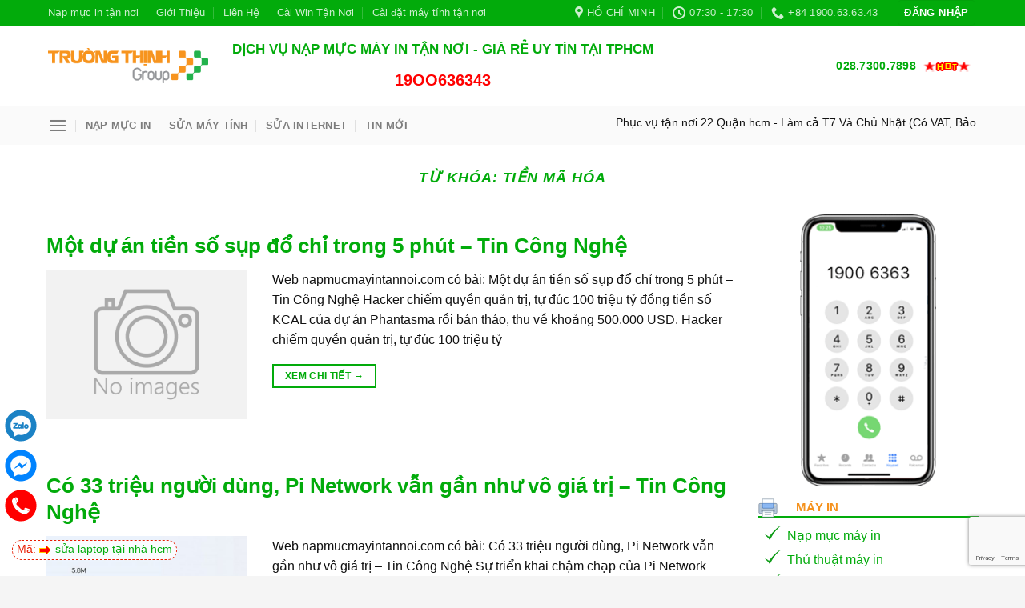

--- FILE ---
content_type: text/html; charset=UTF-8
request_url: https://napmucmayintannoi.com/tu-khoa/tien-ma-hoa/
body_size: 33573
content:
<!DOCTYPE html>
<!--[if IE 9 ]> <html lang="vi" class="ie9 loading-site no-js"> <![endif]-->
<!--[if IE 8 ]> <html lang="vi" class="ie8 loading-site no-js"> <![endif]-->
<!--[if (gte IE 9)|!(IE)]><!--><html lang="vi" class="loading-site no-js"> <!--<![endif]-->
<head>
	<meta charset="UTF-8" />
	<link rel="profile" href="http://gmpg.org/xfn/11" />
	<link rel="pingback" href="https://napmucmayintannoi.com/xmlrpc.php" />

	<script>(function(html){html.className = html.className.replace(/\bno-js\b/,'js')})(document.documentElement);</script>
<meta name='robots' content='index, follow, max-image-preview:large, max-snippet:-1, max-video-preview:-1' />
<meta name="viewport" content="width=device-width, initial-scale=1, maximum-scale=1" />
	<!-- This site is optimized with the Yoast SEO Premium plugin v23.9 (Yoast SEO v25.8) - https://yoast.com/wordpress/plugins/seo/ -->
	<title>Tiền mã hóa - Nạp Mực Máy In Tận Nơi</title>
	<link rel="canonical" href="https://napmucmayintannoi.com/tu-khoa/tien-ma-hoa/" />
	<link rel="next" href="https://napmucmayintannoi.com/tu-khoa/tien-ma-hoa/page/2/" />
	<meta property="og:locale" content="vi_VN" />
	<meta property="og:type" content="article" />
	<meta property="og:title" content="Lưu trữ Tiền mã hóa" />
	<meta property="og:url" content="https://napmucmayintannoi.com/tu-khoa/tien-ma-hoa/" />
	<meta property="og:site_name" content="Nạp Mực Máy In Tận Nơi" />
	<meta property="og:image" content="https://napmucmayintannoi.com/wp-content/uploads/2020/11/Logo_Truongthinh.png" />
	<meta property="og:image:width" content="288" />
	<meta property="og:image:height" content="64" />
	<meta property="og:image:type" content="image/png" />
	<meta name="twitter:card" content="summary_large_image" />
	<meta name="twitter:site" content="@truongthinhg" />
	<script type="application/ld+json" class="yoast-schema-graph">{"@context":"https://schema.org","@graph":[{"@type":"CollectionPage","@id":"https://napmucmayintannoi.com/tu-khoa/tien-ma-hoa/","url":"https://napmucmayintannoi.com/tu-khoa/tien-ma-hoa/","name":"Tiền mã hóa - Nạp Mực Máy In Tận Nơi","isPartOf":{"@id":"https://napmucmayintannoi.com/#website"},"breadcrumb":{"@id":"https://napmucmayintannoi.com/tu-khoa/tien-ma-hoa/#breadcrumb"},"inLanguage":"vi"},{"@type":"BreadcrumbList","@id":"https://napmucmayintannoi.com/tu-khoa/tien-ma-hoa/#breadcrumb","itemListElement":[{"@type":"ListItem","position":1,"name":"Nạp Mực In","item":"https://napmucmayintannoi.com/"},{"@type":"ListItem","position":2,"name":"Tiền mã hóa"}]},{"@type":"WebSite","@id":"https://napmucmayintannoi.com/#website","url":"https://napmucmayintannoi.com/","name":"Nạp Mực Máy In Tận Nơi Tphcm Trường Thịnh","description":"Uy Tín - Trường Thịnh","publisher":{"@id":"https://napmucmayintannoi.com/#organization"},"potentialAction":[{"@type":"SearchAction","target":{"@type":"EntryPoint","urlTemplate":"https://napmucmayintannoi.com/?s={search_term_string}"},"query-input":{"@type":"PropertyValueSpecification","valueRequired":true,"valueName":"search_term_string"}}],"inLanguage":"vi"},{"@type":"Organization","@id":"https://napmucmayintannoi.com/#organization","name":"CÔNG TY TNHH PHÁT TRIỂN CÔNG NGHỆ TRƯỜNG THỊNH GROUP","url":"https://napmucmayintannoi.com/","logo":{"@type":"ImageObject","inLanguage":"vi","@id":"https://napmucmayintannoi.com/#/schema/logo/image/","url":"https://napmucmayintannoi.com/wp-content/uploads/2019/11/truongthinh.png","contentUrl":"https://napmucmayintannoi.com/wp-content/uploads/2019/11/truongthinh.png","width":370,"height":83,"caption":"CÔNG TY TNHH PHÁT TRIỂN CÔNG NGHỆ TRƯỜNG THỊNH GROUP"},"image":{"@id":"https://napmucmayintannoi.com/#/schema/logo/image/"},"sameAs":["https://www.facebook.com/truongthinh.info/","https://x.com/truongthinhg"],"email":"lienhe@truongthinh.info","telephone":"02873007898","legalName":"Công Ty TNHH Phát Triển Công Nghệ Trường Thịnh Group","foundingDate":"2023-03-11","vatID":"0312179313","taxID":"0312179313","numberOfEmployees":{"@type":"QuantitativeValue","minValue":"11","maxValue":"50"}}]}</script>
	<!-- / Yoast SEO Premium plugin. -->


<link rel="alternate" type="application/rss+xml" title="Dòng thông tin Nạp Mực Máy In Tận Nơi &raquo;" href="https://napmucmayintannoi.com/feed/" />
<link rel="alternate" type="application/rss+xml" title="Nạp Mực Máy In Tận Nơi &raquo; Dòng bình luận" href="https://napmucmayintannoi.com/comments/feed/" />
<link rel="alternate" type="application/rss+xml" title="Dòng thông tin cho Thẻ Nạp Mực Máy In Tận Nơi &raquo; Tiền mã hóa" href="https://napmucmayintannoi.com/tu-khoa/tien-ma-hoa/feed/" />
<style id='wp-img-auto-sizes-contain-inline-css' type='text/css'>
img:is([sizes=auto i],[sizes^="auto," i]){contain-intrinsic-size:3000px 1500px}
/*# sourceURL=wp-img-auto-sizes-contain-inline-css */
</style>
<style id='wp-emoji-styles-inline-css' type='text/css'>

	img.wp-smiley, img.emoji {
		display: inline !important;
		border: none !important;
		box-shadow: none !important;
		height: 1em !important;
		width: 1em !important;
		margin: 0 0.07em !important;
		vertical-align: -0.1em !important;
		background: none !important;
		padding: 0 !important;
	}
/*# sourceURL=wp-emoji-styles-inline-css */
</style>
<style id='wp-block-library-inline-css' type='text/css'>
:root{--wp-block-synced-color:#7a00df;--wp-block-synced-color--rgb:122,0,223;--wp-bound-block-color:var(--wp-block-synced-color);--wp-editor-canvas-background:#ddd;--wp-admin-theme-color:#007cba;--wp-admin-theme-color--rgb:0,124,186;--wp-admin-theme-color-darker-10:#006ba1;--wp-admin-theme-color-darker-10--rgb:0,107,160.5;--wp-admin-theme-color-darker-20:#005a87;--wp-admin-theme-color-darker-20--rgb:0,90,135;--wp-admin-border-width-focus:2px}@media (min-resolution:192dpi){:root{--wp-admin-border-width-focus:1.5px}}.wp-element-button{cursor:pointer}:root .has-very-light-gray-background-color{background-color:#eee}:root .has-very-dark-gray-background-color{background-color:#313131}:root .has-very-light-gray-color{color:#eee}:root .has-very-dark-gray-color{color:#313131}:root .has-vivid-green-cyan-to-vivid-cyan-blue-gradient-background{background:linear-gradient(135deg,#00d084,#0693e3)}:root .has-purple-crush-gradient-background{background:linear-gradient(135deg,#34e2e4,#4721fb 50%,#ab1dfe)}:root .has-hazy-dawn-gradient-background{background:linear-gradient(135deg,#faaca8,#dad0ec)}:root .has-subdued-olive-gradient-background{background:linear-gradient(135deg,#fafae1,#67a671)}:root .has-atomic-cream-gradient-background{background:linear-gradient(135deg,#fdd79a,#004a59)}:root .has-nightshade-gradient-background{background:linear-gradient(135deg,#330968,#31cdcf)}:root .has-midnight-gradient-background{background:linear-gradient(135deg,#020381,#2874fc)}:root{--wp--preset--font-size--normal:16px;--wp--preset--font-size--huge:42px}.has-regular-font-size{font-size:1em}.has-larger-font-size{font-size:2.625em}.has-normal-font-size{font-size:var(--wp--preset--font-size--normal)}.has-huge-font-size{font-size:var(--wp--preset--font-size--huge)}.has-text-align-center{text-align:center}.has-text-align-left{text-align:left}.has-text-align-right{text-align:right}.has-fit-text{white-space:nowrap!important}#end-resizable-editor-section{display:none}.aligncenter{clear:both}.items-justified-left{justify-content:flex-start}.items-justified-center{justify-content:center}.items-justified-right{justify-content:flex-end}.items-justified-space-between{justify-content:space-between}.screen-reader-text{border:0;clip-path:inset(50%);height:1px;margin:-1px;overflow:hidden;padding:0;position:absolute;width:1px;word-wrap:normal!important}.screen-reader-text:focus{background-color:#ddd;clip-path:none;color:#444;display:block;font-size:1em;height:auto;left:5px;line-height:normal;padding:15px 23px 14px;text-decoration:none;top:5px;width:auto;z-index:100000}html :where(.has-border-color){border-style:solid}html :where([style*=border-top-color]){border-top-style:solid}html :where([style*=border-right-color]){border-right-style:solid}html :where([style*=border-bottom-color]){border-bottom-style:solid}html :where([style*=border-left-color]){border-left-style:solid}html :where([style*=border-width]){border-style:solid}html :where([style*=border-top-width]){border-top-style:solid}html :where([style*=border-right-width]){border-right-style:solid}html :where([style*=border-bottom-width]){border-bottom-style:solid}html :where([style*=border-left-width]){border-left-style:solid}html :where(img[class*=wp-image-]){height:auto;max-width:100%}:where(figure){margin:0 0 1em}html :where(.is-position-sticky){--wp-admin--admin-bar--position-offset:var(--wp-admin--admin-bar--height,0px)}@media screen and (max-width:600px){html :where(.is-position-sticky){--wp-admin--admin-bar--position-offset:0px}}

/*# sourceURL=wp-block-library-inline-css */
</style><link rel='stylesheet' id='wc-blocks-style-css' href='https://napmucmayintannoi.com/wp-content/plugins/woocommerce/assets/client/blocks/wc-blocks.css?ver=wc-10.1.3' type='text/css' media='all' />
<style id='global-styles-inline-css' type='text/css'>
:root{--wp--preset--aspect-ratio--square: 1;--wp--preset--aspect-ratio--4-3: 4/3;--wp--preset--aspect-ratio--3-4: 3/4;--wp--preset--aspect-ratio--3-2: 3/2;--wp--preset--aspect-ratio--2-3: 2/3;--wp--preset--aspect-ratio--16-9: 16/9;--wp--preset--aspect-ratio--9-16: 9/16;--wp--preset--color--black: #000000;--wp--preset--color--cyan-bluish-gray: #abb8c3;--wp--preset--color--white: #ffffff;--wp--preset--color--pale-pink: #f78da7;--wp--preset--color--vivid-red: #cf2e2e;--wp--preset--color--luminous-vivid-orange: #ff6900;--wp--preset--color--luminous-vivid-amber: #fcb900;--wp--preset--color--light-green-cyan: #7bdcb5;--wp--preset--color--vivid-green-cyan: #00d084;--wp--preset--color--pale-cyan-blue: #8ed1fc;--wp--preset--color--vivid-cyan-blue: #0693e3;--wp--preset--color--vivid-purple: #9b51e0;--wp--preset--gradient--vivid-cyan-blue-to-vivid-purple: linear-gradient(135deg,rgb(6,147,227) 0%,rgb(155,81,224) 100%);--wp--preset--gradient--light-green-cyan-to-vivid-green-cyan: linear-gradient(135deg,rgb(122,220,180) 0%,rgb(0,208,130) 100%);--wp--preset--gradient--luminous-vivid-amber-to-luminous-vivid-orange: linear-gradient(135deg,rgb(252,185,0) 0%,rgb(255,105,0) 100%);--wp--preset--gradient--luminous-vivid-orange-to-vivid-red: linear-gradient(135deg,rgb(255,105,0) 0%,rgb(207,46,46) 100%);--wp--preset--gradient--very-light-gray-to-cyan-bluish-gray: linear-gradient(135deg,rgb(238,238,238) 0%,rgb(169,184,195) 100%);--wp--preset--gradient--cool-to-warm-spectrum: linear-gradient(135deg,rgb(74,234,220) 0%,rgb(151,120,209) 20%,rgb(207,42,186) 40%,rgb(238,44,130) 60%,rgb(251,105,98) 80%,rgb(254,248,76) 100%);--wp--preset--gradient--blush-light-purple: linear-gradient(135deg,rgb(255,206,236) 0%,rgb(152,150,240) 100%);--wp--preset--gradient--blush-bordeaux: linear-gradient(135deg,rgb(254,205,165) 0%,rgb(254,45,45) 50%,rgb(107,0,62) 100%);--wp--preset--gradient--luminous-dusk: linear-gradient(135deg,rgb(255,203,112) 0%,rgb(199,81,192) 50%,rgb(65,88,208) 100%);--wp--preset--gradient--pale-ocean: linear-gradient(135deg,rgb(255,245,203) 0%,rgb(182,227,212) 50%,rgb(51,167,181) 100%);--wp--preset--gradient--electric-grass: linear-gradient(135deg,rgb(202,248,128) 0%,rgb(113,206,126) 100%);--wp--preset--gradient--midnight: linear-gradient(135deg,rgb(2,3,129) 0%,rgb(40,116,252) 100%);--wp--preset--font-size--small: 13px;--wp--preset--font-size--medium: 20px;--wp--preset--font-size--large: 36px;--wp--preset--font-size--x-large: 42px;--wp--preset--spacing--20: 0.44rem;--wp--preset--spacing--30: 0.67rem;--wp--preset--spacing--40: 1rem;--wp--preset--spacing--50: 1.5rem;--wp--preset--spacing--60: 2.25rem;--wp--preset--spacing--70: 3.38rem;--wp--preset--spacing--80: 5.06rem;--wp--preset--shadow--natural: 6px 6px 9px rgba(0, 0, 0, 0.2);--wp--preset--shadow--deep: 12px 12px 50px rgba(0, 0, 0, 0.4);--wp--preset--shadow--sharp: 6px 6px 0px rgba(0, 0, 0, 0.2);--wp--preset--shadow--outlined: 6px 6px 0px -3px rgb(255, 255, 255), 6px 6px rgb(0, 0, 0);--wp--preset--shadow--crisp: 6px 6px 0px rgb(0, 0, 0);}:where(.is-layout-flex){gap: 0.5em;}:where(.is-layout-grid){gap: 0.5em;}body .is-layout-flex{display: flex;}.is-layout-flex{flex-wrap: wrap;align-items: center;}.is-layout-flex > :is(*, div){margin: 0;}body .is-layout-grid{display: grid;}.is-layout-grid > :is(*, div){margin: 0;}:where(.wp-block-columns.is-layout-flex){gap: 2em;}:where(.wp-block-columns.is-layout-grid){gap: 2em;}:where(.wp-block-post-template.is-layout-flex){gap: 1.25em;}:where(.wp-block-post-template.is-layout-grid){gap: 1.25em;}.has-black-color{color: var(--wp--preset--color--black) !important;}.has-cyan-bluish-gray-color{color: var(--wp--preset--color--cyan-bluish-gray) !important;}.has-white-color{color: var(--wp--preset--color--white) !important;}.has-pale-pink-color{color: var(--wp--preset--color--pale-pink) !important;}.has-vivid-red-color{color: var(--wp--preset--color--vivid-red) !important;}.has-luminous-vivid-orange-color{color: var(--wp--preset--color--luminous-vivid-orange) !important;}.has-luminous-vivid-amber-color{color: var(--wp--preset--color--luminous-vivid-amber) !important;}.has-light-green-cyan-color{color: var(--wp--preset--color--light-green-cyan) !important;}.has-vivid-green-cyan-color{color: var(--wp--preset--color--vivid-green-cyan) !important;}.has-pale-cyan-blue-color{color: var(--wp--preset--color--pale-cyan-blue) !important;}.has-vivid-cyan-blue-color{color: var(--wp--preset--color--vivid-cyan-blue) !important;}.has-vivid-purple-color{color: var(--wp--preset--color--vivid-purple) !important;}.has-black-background-color{background-color: var(--wp--preset--color--black) !important;}.has-cyan-bluish-gray-background-color{background-color: var(--wp--preset--color--cyan-bluish-gray) !important;}.has-white-background-color{background-color: var(--wp--preset--color--white) !important;}.has-pale-pink-background-color{background-color: var(--wp--preset--color--pale-pink) !important;}.has-vivid-red-background-color{background-color: var(--wp--preset--color--vivid-red) !important;}.has-luminous-vivid-orange-background-color{background-color: var(--wp--preset--color--luminous-vivid-orange) !important;}.has-luminous-vivid-amber-background-color{background-color: var(--wp--preset--color--luminous-vivid-amber) !important;}.has-light-green-cyan-background-color{background-color: var(--wp--preset--color--light-green-cyan) !important;}.has-vivid-green-cyan-background-color{background-color: var(--wp--preset--color--vivid-green-cyan) !important;}.has-pale-cyan-blue-background-color{background-color: var(--wp--preset--color--pale-cyan-blue) !important;}.has-vivid-cyan-blue-background-color{background-color: var(--wp--preset--color--vivid-cyan-blue) !important;}.has-vivid-purple-background-color{background-color: var(--wp--preset--color--vivid-purple) !important;}.has-black-border-color{border-color: var(--wp--preset--color--black) !important;}.has-cyan-bluish-gray-border-color{border-color: var(--wp--preset--color--cyan-bluish-gray) !important;}.has-white-border-color{border-color: var(--wp--preset--color--white) !important;}.has-pale-pink-border-color{border-color: var(--wp--preset--color--pale-pink) !important;}.has-vivid-red-border-color{border-color: var(--wp--preset--color--vivid-red) !important;}.has-luminous-vivid-orange-border-color{border-color: var(--wp--preset--color--luminous-vivid-orange) !important;}.has-luminous-vivid-amber-border-color{border-color: var(--wp--preset--color--luminous-vivid-amber) !important;}.has-light-green-cyan-border-color{border-color: var(--wp--preset--color--light-green-cyan) !important;}.has-vivid-green-cyan-border-color{border-color: var(--wp--preset--color--vivid-green-cyan) !important;}.has-pale-cyan-blue-border-color{border-color: var(--wp--preset--color--pale-cyan-blue) !important;}.has-vivid-cyan-blue-border-color{border-color: var(--wp--preset--color--vivid-cyan-blue) !important;}.has-vivid-purple-border-color{border-color: var(--wp--preset--color--vivid-purple) !important;}.has-vivid-cyan-blue-to-vivid-purple-gradient-background{background: var(--wp--preset--gradient--vivid-cyan-blue-to-vivid-purple) !important;}.has-light-green-cyan-to-vivid-green-cyan-gradient-background{background: var(--wp--preset--gradient--light-green-cyan-to-vivid-green-cyan) !important;}.has-luminous-vivid-amber-to-luminous-vivid-orange-gradient-background{background: var(--wp--preset--gradient--luminous-vivid-amber-to-luminous-vivid-orange) !important;}.has-luminous-vivid-orange-to-vivid-red-gradient-background{background: var(--wp--preset--gradient--luminous-vivid-orange-to-vivid-red) !important;}.has-very-light-gray-to-cyan-bluish-gray-gradient-background{background: var(--wp--preset--gradient--very-light-gray-to-cyan-bluish-gray) !important;}.has-cool-to-warm-spectrum-gradient-background{background: var(--wp--preset--gradient--cool-to-warm-spectrum) !important;}.has-blush-light-purple-gradient-background{background: var(--wp--preset--gradient--blush-light-purple) !important;}.has-blush-bordeaux-gradient-background{background: var(--wp--preset--gradient--blush-bordeaux) !important;}.has-luminous-dusk-gradient-background{background: var(--wp--preset--gradient--luminous-dusk) !important;}.has-pale-ocean-gradient-background{background: var(--wp--preset--gradient--pale-ocean) !important;}.has-electric-grass-gradient-background{background: var(--wp--preset--gradient--electric-grass) !important;}.has-midnight-gradient-background{background: var(--wp--preset--gradient--midnight) !important;}.has-small-font-size{font-size: var(--wp--preset--font-size--small) !important;}.has-medium-font-size{font-size: var(--wp--preset--font-size--medium) !important;}.has-large-font-size{font-size: var(--wp--preset--font-size--large) !important;}.has-x-large-font-size{font-size: var(--wp--preset--font-size--x-large) !important;}
/*# sourceURL=global-styles-inline-css */
</style>

<style id='classic-theme-styles-inline-css' type='text/css'>
/*! This file is auto-generated */
.wp-block-button__link{color:#fff;background-color:#32373c;border-radius:9999px;box-shadow:none;text-decoration:none;padding:calc(.667em + 2px) calc(1.333em + 2px);font-size:1.125em}.wp-block-file__button{background:#32373c;color:#fff;text-decoration:none}
/*# sourceURL=/wp-includes/css/classic-themes.min.css */
</style>
<link rel='stylesheet' id='contact-form-7-css' href='https://napmucmayintannoi.com/wp-content/plugins/contact-form-7/includes/css/styles.css?ver=6.1.1' type='text/css' media='all' />
<link rel='stylesheet' id='kk-star-ratings-css' href='https://napmucmayintannoi.com/wp-content/plugins/kk-star-ratings/src/core/public/css/kk-star-ratings.min.css?ver=5.4.10.2' type='text/css' media='all' />
<style id='woocommerce-inline-inline-css' type='text/css'>
.woocommerce form .form-row .required { visibility: visible; }
/*# sourceURL=woocommerce-inline-inline-css */
</style>
<link rel='stylesheet' id='brands-styles-css' href='https://napmucmayintannoi.com/wp-content/plugins/woocommerce/assets/css/brands.css?ver=10.1.3' type='text/css' media='all' />
<link rel='stylesheet' id='flatsome-icons-css' href='https://napmucmayintannoi.com/wp-content/themes/flatsome/assets/css/fl-icons.css?ver=3.12' type='text/css' media='all' />
<link rel='stylesheet' id='flatsome-main-css' href='https://napmucmayintannoi.com/wp-content/themes/flatsome/assets/css/flatsome.css?ver=3.13.1' type='text/css' media='all' />
<link rel='stylesheet' id='flatsome-shop-css' href='https://napmucmayintannoi.com/wp-content/themes/flatsome/assets/css/flatsome-shop.css?ver=3.13.1' type='text/css' media='all' />
<link rel='stylesheet' id='flatsome-style-css' href='https://napmucmayintannoi.com/wp-content/themes/flatsome-child/style.css?ver=3.0' type='text/css' media='all' />
<script type="text/javascript" src="https://napmucmayintannoi.com/wp-includes/js/jquery/jquery.min.js?ver=3.7.1&#039; defer onload=&#039;" id="jquery-core-js"></script>
<script type="text/javascript" src="https://napmucmayintannoi.com/wp-includes/js/jquery/jquery-migrate.min.js?ver=3.4.1&#039; defer onload=&#039;" id="jquery-migrate-js"></script>
<script type="text/javascript" src="https://napmucmayintannoi.com/wp-content/plugins/woocommerce/assets/js/jquery-blockui/jquery.blockUI.min.js?ver=2.7.0-wc.10.1.3&#039; defer onload=&#039;" id="jquery-blockui-js" defer="defer" data-wp-strategy="defer"></script>
<script type="text/javascript" id="wc-add-to-cart-js-extra">
/* <![CDATA[ */
var wc_add_to_cart_params = {"ajax_url":"/wp-admin/admin-ajax.php","wc_ajax_url":"/?wc-ajax=%%endpoint%%","i18n_view_cart":"Xem gi\u1ecf h\u00e0ng","cart_url":"https://napmucmayintannoi.com/gio-hang/","is_cart":"","cart_redirect_after_add":"no"};
//# sourceURL=wc-add-to-cart-js-extra
/* ]]> */
</script>
<script type="text/javascript" src="https://napmucmayintannoi.com/wp-content/plugins/woocommerce/assets/js/frontend/add-to-cart.min.js?ver=10.1.3&#039; defer onload=&#039;" id="wc-add-to-cart-js" defer="defer" data-wp-strategy="defer"></script>
<script type="text/javascript" src="https://napmucmayintannoi.com/wp-content/plugins/woocommerce/assets/js/js-cookie/js.cookie.min.js?ver=2.1.4-wc.10.1.3&#039; defer onload=&#039;" id="js-cookie-js" defer="defer" data-wp-strategy="defer"></script>
<script type="text/javascript" id="woocommerce-js-extra">
/* <![CDATA[ */
var woocommerce_params = {"ajax_url":"/wp-admin/admin-ajax.php","wc_ajax_url":"/?wc-ajax=%%endpoint%%","i18n_password_show":"Hi\u1ec3n th\u1ecb m\u1eadt kh\u1ea9u","i18n_password_hide":"\u1ea8n m\u1eadt kh\u1ea9u"};
//# sourceURL=woocommerce-js-extra
/* ]]> */
</script>
<script type="text/javascript" src="https://napmucmayintannoi.com/wp-content/plugins/woocommerce/assets/js/frontend/woocommerce.min.js?ver=10.1.3&#039; defer onload=&#039;" id="woocommerce-js" defer="defer" data-wp-strategy="defer"></script>
<link rel="https://api.w.org/" href="https://napmucmayintannoi.com/wp-json/" /><link rel="alternate" title="JSON" type="application/json" href="https://napmucmayintannoi.com/wp-json/wp/v2/tags/900" /><link rel="EditURI" type="application/rsd+xml" title="RSD" href="https://napmucmayintannoi.com/xmlrpc.php?rsd" />
<meta name="generator" content="WordPress 6.9" />
<meta name="generator" content="WooCommerce 10.1.3" />
<!--[if IE]><link rel="stylesheet" type="text/css" href="https://napmucmayintannoi.com/wp-content/themes/flatsome/assets/css/ie-fallback.css"><script src="//cdnjs.cloudflare.com/ajax/libs/html5shiv/3.6.1/html5shiv.js"></script><script>var head = document.getElementsByTagName('head')[0],style = document.createElement('style');style.type = 'text/css';style.styleSheet.cssText = ':before,:after{content:none !important';head.appendChild(style);setTimeout(function(){head.removeChild(style);}, 0);</script><script src="https://napmucmayintannoi.com/wp-content/themes/flatsome/assets/libs/ie-flexibility.js"></script><![endif]--><!-- Global site tag (gtag.js) - Google Ads: 949099923 -->
<script async src="https://www.googletagmanager.com/gtag/js?id=AW-949099923"></script>
<script>
  window.dataLayer = window.dataLayer || [];
  function gtag(){dataLayer.push(arguments);}
  gtag('js', new Date());

  gtag('config', 'AW-949099923');
</script>
<!-- Event snippet for Website traffic conversion page -->
<script>
  gtag('event', 'conversion', {'send_to': 'AW-949099923/WEGzCLmeidEBEJO7yMQD'});
</script>
<meta name="google-site-verification" content="gKnQyVcK-BtgzFtOM5h2vs-B4K8jCJyggZGCukuF8xU" />	<noscript><style>.woocommerce-product-gallery{ opacity: 1 !important; }</style></noscript>
	<link rel="icon" href="https://napmucmayintannoi.com/wp-content/uploads/2019/11/cropped-truongthinh-32x32.png" sizes="32x32" />
<link rel="icon" href="https://napmucmayintannoi.com/wp-content/uploads/2019/11/cropped-truongthinh-192x192.png" sizes="192x192" />
<link rel="apple-touch-icon" href="https://napmucmayintannoi.com/wp-content/uploads/2019/11/cropped-truongthinh-180x180.png" />
<meta name="msapplication-TileImage" content="https://napmucmayintannoi.com/wp-content/uploads/2019/11/cropped-truongthinh-270x270.png" />
<style id="custom-css" type="text/css">:root {--primary-color: #02ab0b;}.header-main{height: 100px}#logo img{max-height: 100px}#logo{width:200px;}.header-bottom{min-height: 10px}.header-top{min-height: 30px}.transparent .header-main{height: 265px}.transparent #logo img{max-height: 265px}.has-transparent + .page-title:first-of-type,.has-transparent + #main > .page-title,.has-transparent + #main > div > .page-title,.has-transparent + #main .page-header-wrapper:first-of-type .page-title{padding-top: 345px;}.header.show-on-scroll,.stuck .header-main{height:70px!important}.stuck #logo img{max-height: 70px!important}.header-bottom {background-color: #fafafa}.header-main .nav > li > a{line-height: 16px }.stuck .header-main .nav > li > a{line-height: 50px }.header-bottom-nav > li > a{line-height: 16px }@media (max-width: 549px) {.header-main{height: 70px}#logo img{max-height: 70px}}/* Color */.accordion-title.active, .has-icon-bg .icon .icon-inner,.logo a, .primary.is-underline, .primary.is-link, .badge-outline .badge-inner, .nav-outline > li.active> a,.nav-outline >li.active > a, .cart-icon strong,[data-color='primary'], .is-outline.primary{color: #02ab0b;}/* Color !important */[data-text-color="primary"]{color: #02ab0b!important;}/* Background Color */[data-text-bg="primary"]{background-color: #02ab0b;}/* Background */.scroll-to-bullets a,.featured-title, .label-new.menu-item > a:after, .nav-pagination > li > .current,.nav-pagination > li > span:hover,.nav-pagination > li > a:hover,.has-hover:hover .badge-outline .badge-inner,button[type="submit"], .button.wc-forward:not(.checkout):not(.checkout-button), .button.submit-button, .button.primary:not(.is-outline),.featured-table .title,.is-outline:hover, .has-icon:hover .icon-label,.nav-dropdown-bold .nav-column li > a:hover, .nav-dropdown.nav-dropdown-bold > li > a:hover, .nav-dropdown-bold.dark .nav-column li > a:hover, .nav-dropdown.nav-dropdown-bold.dark > li > a:hover, .is-outline:hover, .tagcloud a:hover,.grid-tools a, input[type='submit']:not(.is-form), .box-badge:hover .box-text, input.button.alt,.nav-box > li > a:hover,.nav-box > li.active > a,.nav-pills > li.active > a ,.current-dropdown .cart-icon strong, .cart-icon:hover strong, .nav-line-bottom > li > a:before, .nav-line-grow > li > a:before, .nav-line > li > a:before,.banner, .header-top, .slider-nav-circle .flickity-prev-next-button:hover svg, .slider-nav-circle .flickity-prev-next-button:hover .arrow, .primary.is-outline:hover, .button.primary:not(.is-outline), input[type='submit'].primary, input[type='submit'].primary, input[type='reset'].button, input[type='button'].primary, .badge-inner{background-color: #02ab0b;}/* Border */.nav-vertical.nav-tabs > li.active > a,.scroll-to-bullets a.active,.nav-pagination > li > .current,.nav-pagination > li > span:hover,.nav-pagination > li > a:hover,.has-hover:hover .badge-outline .badge-inner,.accordion-title.active,.featured-table,.is-outline:hover, .tagcloud a:hover,blockquote, .has-border, .cart-icon strong:after,.cart-icon strong,.blockUI:before, .processing:before,.loading-spin, .slider-nav-circle .flickity-prev-next-button:hover svg, .slider-nav-circle .flickity-prev-next-button:hover .arrow, .primary.is-outline:hover{border-color: #02ab0b}.nav-tabs > li.active > a{border-top-color: #02ab0b}.widget_shopping_cart_content .blockUI.blockOverlay:before { border-left-color: #02ab0b }.woocommerce-checkout-review-order .blockUI.blockOverlay:before { border-left-color: #02ab0b }/* Fill */.slider .flickity-prev-next-button:hover svg,.slider .flickity-prev-next-button:hover .arrow{fill: #02ab0b;}/* Background Color */[data-icon-label]:after, .secondary.is-underline:hover,.secondary.is-outline:hover,.icon-label,.button.secondary:not(.is-outline),.button.alt:not(.is-outline), .badge-inner.on-sale, .button.checkout, .single_add_to_cart_button, .current .breadcrumb-step{ background-color:#f79725; }[data-text-bg="secondary"]{background-color: #f79725;}/* Color */.secondary.is-underline,.secondary.is-link, .secondary.is-outline,.stars a.active, .star-rating:before, .woocommerce-page .star-rating:before,.star-rating span:before, .color-secondary{color: #f79725}/* Color !important */[data-text-color="secondary"]{color: #f79725!important;}/* Border */.secondary.is-outline:hover{border-color:#f79725}.success.is-underline:hover,.success.is-outline:hover,.success{background-color: #02ab0b}.success-color, .success.is-link, .success.is-outline{color: #02ab0b;}.success-border{border-color: #02ab0b!important;}/* Color !important */[data-text-color="success"]{color: #02ab0b!important;}/* Background Color */[data-text-bg="success"]{background-color: #02ab0b;}.alert.is-underline:hover,.alert.is-outline:hover,.alert{background-color: #ea4335}.alert.is-link, .alert.is-outline, .color-alert{color: #ea4335;}/* Color !important */[data-text-color="alert"]{color: #ea4335!important;}/* Background Color */[data-text-bg="alert"]{background-color: #ea4335;}body{font-family:"Lato", sans-serif}body{font-weight: 400}body{color: #111111}.nav > li > a {font-family:"Lato", sans-serif;}.mobile-sidebar-levels-2 .nav > li > ul > li > a {font-family:"Lato", sans-serif;}.nav > li > a {font-weight: 700;}.mobile-sidebar-levels-2 .nav > li > ul > li > a {font-weight: 700;}h1,h2,h3,h4,h5,h6,.heading-font, .off-canvas-center .nav-sidebar.nav-vertical > li > a{font-family: "Lato", sans-serif;}h1,h2,h3,h4,h5,h6,.heading-font,.banner h1,.banner h2{font-weight: 700;}h1,h2,h3,h4,h5,h6,.heading-font{color: #02ab0b;}.breadcrumbs{text-transform: none;}.alt-font{font-family: "Dancing Script", sans-serif;}.alt-font{font-weight: 400!important;}.header:not(.transparent) .header-nav-main.nav > li > a {color: #02ab0b;}.header:not(.transparent) .header-nav-main.nav > li > a:hover,.header:not(.transparent) .header-nav-main.nav > li.active > a,.header:not(.transparent) .header-nav-main.nav > li.current > a,.header:not(.transparent) .header-nav-main.nav > li > a.active,.header:not(.transparent) .header-nav-main.nav > li > a.current{color: #f7921e;}.header-nav-main.nav-line-bottom > li > a:before,.header-nav-main.nav-line-grow > li > a:before,.header-nav-main.nav-line > li > a:before,.header-nav-main.nav-box > li > a:hover,.header-nav-main.nav-box > li.active > a,.header-nav-main.nav-pills > li > a:hover,.header-nav-main.nav-pills > li.active > a{color:#FFF!important;background-color: #f7921e;}a{color: #02ab0b;}a:hover{color: #f79725;}.tagcloud a:hover{border-color: #f79725;background-color: #f79725;}.widget a{color: #02ab0b;}.widget a:hover{color: ;}.widget .tagcloud a:hover{border-color: ; background-color: ;}@media screen and (min-width: 550px){.products .box-vertical .box-image{min-width: 300px!important;width: 300px!important;}}.absolute-footer, html{background-color: #f5f5f5}.page-title-small + main .product-container > .row{padding-top:0;}/* Custom CSS */.container-width, .full-width .ubermenu-nav, .container, .row {max-width: 1190px;}.row.row-large {max-width: 1185px;}.titletopvn {text-align: left;font-family: 'Roboto', sans-serif;font-size: 15px;line-height: 1.5;margin-top: 0;border-bottom: 2px solid #02AB0B;font-weight: bold;margin-bottom: 10px;color: #F5921E;text-transform: uppercase;}.titletopvn span {padding: 5px;background: #02AB0B;border-radius: 3px;color: #fff;min-height: 30px;}.ok ul li {padding-left: 1px;list-style-image: url(/wp-content/uploads/2019/11/ok.png); margin: 0 0 5px 35px;}.call{display: block;min-height: 20px;position: fixed;left: 3px;text-decoration: none;z-index: 9999;text-align: center;padding: 3px;}.zalo{bottom: 165px;}.fb{bottom: 115px;}.tel{bottom: 65px;}.sky{bottom: 15px;}.fullimg .box-blog-post img {object-fit: cover;object-position: center center;width: 640px;height: 410px;}.box-blog-post img {object-fit: cover;object-position: center center;width: 250px;height: 200px;}.entry-image-float {object-fit: cover;object-position: center center;width: 250px;height: 200px;overflow: hidden;}.entry-divider,.entry-category, .entry-meta {display: none;}#related_posts .col{min-height: 300px;}.bdr{border-right: 1px solid #E2E2E3;}.bdl{border-left: 1px solid #E2E2E3;}.formxanh h5{background: #4bb030;padding: 10px;border-radius: 5px;color: #fff;margin: auto;margin-bottom: 15px;}.formxanh {background: #ffb701;padding: 10px;color: #fff; color: #fff; font-size: 15px; border-radius: 5px;}.cangiua img {display: block;margin: auto;margin-right: auto;}.entry-content {padding: 10px;}.row-large>.flickity-viewport>.flickity-slider>.col, .row-large>.col {padding: 10px ;margin-bottom: 0;}#related_posts .post-item{width: 255px;min-height: 350px;}.hotlinevip {background-color: rgb(255, 255, 255, .75);display: block;position: fixed;left: 15px;color: #e81c01;font-size: 14px;border-radius: 15px;height: 25px;line-height: 10px;overflow: hidden;border: 1px dashed #e81c01;padding: 5px;z-index: 9999; bottom: 20px;}.label-new.menu-item > a:after{content:"New";}.label-hot.menu-item > a:after{content:"Hot";}.label-sale.menu-item > a:after{content:"Sale";}.label-popular.menu-item > a:after{content:"Popular";}</style></head>

<body class="archive tag tag-tien-ma-hoa tag-900 wp-theme-flatsome wp-child-theme-flatsome-child theme-flatsome woocommerce-no-js lightbox nav-dropdown-has-arrow nav-dropdown-has-shadow nav-dropdown-has-border">


<a class="skip-link screen-reader-text" href="#main">Skip to content</a>

<div id="wrapper">

	
	<header id="header" class="header ">
		<div class="header-wrapper">
			<div id="top-bar" class="header-top hide-for-sticky nav-dark">
    <div class="flex-row container">
      <div class="flex-col hide-for-medium flex-left">
          <ul class="nav nav-left medium-nav-center nav-small  nav-divided">
              <li id="menu-item-427" class="menu-item menu-item-type-custom menu-item-object-custom menu-item-home menu-item-427 menu-item-design-default"><a href="https://napmucmayintannoi.com" class="nav-top-link">Nạp mực in tận nơi</a></li>
<li id="menu-item-30" class="menu-item menu-item-type-post_type menu-item-object-page menu-item-30 menu-item-design-default"><a href="https://napmucmayintannoi.com/gioi-thieu/" class="nav-top-link">Giới Thiệu</a></li>
<li id="menu-item-29" class="menu-item menu-item-type-post_type menu-item-object-page menu-item-29 menu-item-design-default"><a href="https://napmucmayintannoi.com/lien-he/" class="nav-top-link">Liên Hệ</a></li>
<li id="menu-item-1867" class="menu-item menu-item-type-custom menu-item-object-custom menu-item-1867 menu-item-design-default"><a href="https://napmucmayintannoi.com/dich-vu-cai-win-tan-noi/" class="nav-top-link">Cài Win Tận Nơi</a></li>
<li id="menu-item-1868" class="menu-item menu-item-type-custom menu-item-object-custom menu-item-1868 menu-item-design-default"><a href="https://napmucmayintannoi.com/phan-mem/" class="nav-top-link">Cài đặt máy tính tận nơi</a></li>
          </ul>
      </div>

      <div class="flex-col hide-for-medium flex-center">
          <ul class="nav nav-center nav-small  nav-divided">
                        </ul>
      </div>

      <div class="flex-col hide-for-medium flex-right">
         <ul class="nav top-bar-nav nav-right nav-small  nav-divided">
              <li class="header-contact-wrapper">
		<ul id="header-contact" class="nav nav-divided nav-uppercase header-contact">
					<li class="">
			  <a target="_blank" rel="noopener noreferrer nofollow" href="https://maps.google.com/?q=Nạp mực in trường thịnh group" title="Nạp mực in trường thịnh group" class="tooltip">
			  	 <i class="icon-map-pin-fill" style="font-size:16px;"></i>			     <span>
			     	Hồ Chí Minh			     </span>
			  </a>
			</li>
			
					
						<li class="">
			  <a class="tooltip" title="07:30 - 17:30 | Làm Cả Thứ 7 Và Chủ Nhật ">
			  	   <i class="icon-clock" style="font-size:16px;"></i>			        <span>07:30 - 17:30</span>
			  </a>
			 </li>
			
						<li class="">
			  <a href="tel:+84 1900.63.63.43" class="tooltip" title="+84 1900.63.63.43">
			     <i class="icon-phone" style="font-size:16px;"></i>			      <span>+84 1900.63.63.43</span>
			  </a>
			</li>
				</ul>
</li><li class="account-item has-icon
    "
>
<div class="header-button">
<a href="https://napmucmayintannoi.com/tai-khoan/"
    class="nav-top-link nav-top-not-logged-in icon primary button round is-small"
    data-open="#login-form-popup"  >
    <span>
    Đăng nhập      </span>
  
</a>

</div>

</li>
          </ul>
      </div>

            <div class="flex-col show-for-medium flex-grow">
          <ul class="nav nav-center nav-small mobile-nav  nav-divided">
              <li class="menu-item menu-item-type-custom menu-item-object-custom menu-item-home menu-item-427 menu-item-design-default"><a href="https://napmucmayintannoi.com" class="nav-top-link">Nạp mực in tận nơi</a></li>
<li class="menu-item menu-item-type-post_type menu-item-object-page menu-item-30 menu-item-design-default"><a href="https://napmucmayintannoi.com/gioi-thieu/" class="nav-top-link">Giới Thiệu</a></li>
<li class="menu-item menu-item-type-post_type menu-item-object-page menu-item-29 menu-item-design-default"><a href="https://napmucmayintannoi.com/lien-he/" class="nav-top-link">Liên Hệ</a></li>
<li class="menu-item menu-item-type-custom menu-item-object-custom menu-item-1867 menu-item-design-default"><a href="https://napmucmayintannoi.com/dich-vu-cai-win-tan-noi/" class="nav-top-link">Cài Win Tận Nơi</a></li>
<li class="menu-item menu-item-type-custom menu-item-object-custom menu-item-1868 menu-item-design-default"><a href="https://napmucmayintannoi.com/phan-mem/" class="nav-top-link">Cài đặt máy tính tận nơi</a></li>
<li class="html custom html_topbar_right"><a href="tel:02873007898" title="Liên Hệ Dịch Vụ" style="
    font-size: 14px; ">028.7300.7898<img src="/wp-content/uploads/2019/11/hot.gif" style="
    background-color: #fff;
    border-radius: 2px;
    margin: 7px;
    padding: 3px 1px 1px 1px;
"></a></li><li class="header-search header-search-lightbox has-icon">
			<a href="#search-lightbox" aria-label="Tìm kiếm" data-open="#search-lightbox" data-focus="input.search-field"
		class="is-small">
		<i class="icon-search" style="font-size:16px;"></i></a>
			
	<div id="search-lightbox" class="mfp-hide dark text-center">
		<div class="searchform-wrapper ux-search-box relative form-flat is-large"><form role="search" method="get" class="searchform" action="https://napmucmayintannoi.com/">
	<div class="flex-row relative">
						<div class="flex-col flex-grow">
			<label class="screen-reader-text" for="woocommerce-product-search-field-0">Tìm kiếm:</label>
			<input type="search" id="woocommerce-product-search-field-0" class="search-field mb-0" placeholder="Hp, Canon..." value="" name="s" />
			<input type="hidden" name="post_type" value="product" />
					</div>
		<div class="flex-col">
			<button type="submit" value="Tìm kiếm" class="ux-search-submit submit-button secondary button icon mb-0" aria-label="Submit">
				<i class="icon-search" ></i>			</button>
		</div>
	</div>
	<div class="live-search-results text-left z-top"></div>
</form>
</div>	</div>
</li>
          </ul>
      </div>
      
    </div>
</div>
<div id="masthead" class="header-main hide-for-sticky">
      <div class="header-inner flex-row container logo-left medium-logo-center" role="navigation">

          <!-- Logo -->
          <div id="logo" class="flex-col logo">
            <!-- Header logo -->
<a href="https://napmucmayintannoi.com/" title="Nạp Mực Máy In Tận Nơi - Uy Tín &#8211; Trường Thịnh" rel="home">
    <img width="200" height="100" src="https://napmucmayintannoi.com/wp-content/uploads/2020/11/Logo_Truongthinh.png" class="header_logo header-logo" alt="Nạp Mực Máy In Tận Nơi"/><img  width="200" height="100" src="https://napmucmayintannoi.com/wp-content/uploads/2020/11/Logo_Truongthinh.png" class="header-logo-dark" alt="Nạp Mực Máy In Tận Nơi"/></a>
          </div>

          <!-- Mobile Left Elements -->
          <div class="flex-col show-for-medium flex-left">
            <ul class="mobile-nav nav nav-left ">
              <li class="nav-icon has-icon">
  		<a href="#" data-open="#main-menu" data-pos="left" data-bg="main-menu-overlay" data-color="" class="is-small" aria-label="Menu" aria-controls="main-menu" aria-expanded="false">
		
		  <i class="icon-menu" ></i>
		  		</a>
	</li>            </ul>
          </div>

          <!-- Left Elements -->
          <div class="flex-col hide-for-medium flex-left
            flex-grow">
            <ul class="header-nav header-nav-main nav nav-left  nav-divided nav-uppercase" >
              <li class="html custom html_top_right_text"><h3 style="text-align: center;">DỊCH VỤ NẠP MỰC MÁY IN TẬN NƠI - GIÁ RẺ UY TÍN TẠI TPHCM</h3>
<p style="text-align: center;"><span style="color: #ff0000; font-size: 150%;"><strong>19OO636343</strong></span></p></li>            </ul>
          </div>

          <!-- Right Elements -->
          <div class="flex-col hide-for-medium flex-right">
            <ul class="header-nav header-nav-main nav nav-right  nav-divided nav-uppercase">
              <li class="html custom html_topbar_right"><a href="tel:02873007898" title="Liên Hệ Dịch Vụ" style="
    font-size: 14px; ">028.7300.7898<img src="/wp-content/uploads/2019/11/hot.gif" style="
    background-color: #fff;
    border-radius: 2px;
    margin: 7px;
    padding: 3px 1px 1px 1px;
"></a></li>            </ul>
          </div>

          <!-- Mobile Right Elements -->
          <div class="flex-col show-for-medium flex-right">
            <ul class="mobile-nav nav nav-right ">
                          </ul>
          </div>

      </div>
     
            <div class="container"><div class="top-divider full-width"></div></div>
      </div><div id="wide-nav" class="header-bottom wide-nav hide-for-sticky hide-for-medium">
    <div class="flex-row container">

                        <div class="flex-col hide-for-medium flex-left">
                <ul class="nav header-nav header-bottom-nav nav-left  nav-divided nav-uppercase">
                    <li class="nav-icon has-icon">
  		<a href="#" data-open="#main-menu" data-pos="left" data-bg="main-menu-overlay" data-color="" class="is-small" aria-label="Menu" aria-controls="main-menu" aria-expanded="false">
		
		  <i class="icon-menu" ></i>
		  		</a>
	</li><li id="menu-item-475" class="menu-item menu-item-type-custom menu-item-object-custom menu-item-home menu-item-475 menu-item-design-default"><a href="https://napmucmayintannoi.com" class="nav-top-link">Nạp Mực In</a></li>
<li id="menu-item-463" class="menu-item menu-item-type-post_type menu-item-object-page menu-item-463 menu-item-design-default"><a href="https://napmucmayintannoi.com/dich-vu-sua-may-tinh-tan-noi/" class="nav-top-link">Sửa Máy Tính</a></li>
<li id="menu-item-481" class="menu-item menu-item-type-post_type menu-item-object-page menu-item-481 menu-item-design-default"><a href="https://napmucmayintannoi.com/sua-wifi-mang-internet-tan-noi/" class="nav-top-link">Sửa Internet</a></li>
<li id="menu-item-1924" class="menu-item menu-item-type-taxonomy menu-item-object-category menu-item-1924 menu-item-design-default"><a href="https://napmucmayintannoi.com/tin-moi/" class="nav-top-link">Tin Mới</a></li>
                </ul>
            </div>
            
            
                        <div class="flex-col hide-for-medium flex-right flex-grow">
              <ul class="nav header-nav header-bottom-nav nav-right  nav-divided nav-uppercase">
                   <li class="html custom html_topbar_left"><marquee>Phục vụ tận nơi 22 Quận hcm - Làm cả T7 Và Chủ Nhật (Có VAT, Bảo Hành Uy Tín)</marquee></li>              </ul>
            </div>
            
            
    </div>
</div>

<div class="header-bg-container fill"><div class="header-bg-image fill"></div><div class="header-bg-color fill"></div></div>		</div><!-- header-wrapper-->
	</header>

	
	<main id="main" class="">

<div id="content" class="blog-wrapper blog-archive page-wrapper">
		<header class="archive-page-header">
	<div class="row">
	<div class="large-12 text-center col">
	<h1 class="page-title is-large uppercase">
		Từ khóa: <span>Tiền mã hóa</span>	</h1>
		</div>
	</div>
</header><!-- .page-header -->


<div class="row row-large ">

	<div class="large-9 col">
		<div id="post-list">


<article id="post-4601" class="post-4601 post type-post status-publish format-standard hentry category-tin-moi tag-hacker tag-tien-ao tag-tien-dien-tu tag-tien-ma-hoa tag-tien-so">
	<div class="article-inner ">
		
		<header class="entry-header">
		  		<div class="entry-header-text text-left">
				   	<h6 class="entry-category is-xsmall">
	<a href="https://napmucmayintannoi.com/tin-moi/" rel="category tag">Tin Mới</a></h6>

<h2 class="entry-title"><a href="https://napmucmayintannoi.com/tin-moi/mot-du-an-tien-so-sup-do-chi-trong-5-phut-tin-cong-nghe/" rel="bookmark" class="plain">Một dự án tiền số sụp đổ chỉ trong 5 phút  &#8211; Tin Công Nghệ</a></h2>
<div class="entry-divider is-divider small"></div>

	<div class="entry-meta uppercase is-xsmall">
		<span class="posted-on">Posted on <a href="https://napmucmayintannoi.com/tin-moi/mot-du-an-tien-so-sup-do-chi-trong-5-phut-tin-cong-nghe/" rel="bookmark"><time class="entry-date published updated" datetime="2022-04-03T10:25:18+07:00">03/04/2022</time></a></span><span class="byline"> by <span class="meta-author vcard"><a class="url fn n" href="https://napmucmayintannoi.com/author/thuanit/">Trường Thịnh Group</a></span></span>	</div><!-- .entry-meta -->
				</div><!-- .entry-header -->
		</header><!-- post-header -->
				<div class="entry-image-float">
	 		<a href="https://napmucmayintannoi.com/tin-moi/mot-du-an-tien-so-sup-do-chi-trong-5-phut-tin-cong-nghe/">
    <img src="/wp-content/uploads/2019/no-images.png" alt="Một dự án tiền số sụp đổ chỉ trong 5 phút  &#8211; Tin Công Nghệ" />
</a>
	 		
	 	</div>
		<div class="entry-content">
		<div class="entry-summary">
		<p>Web napmucmayintannoi.com có bài: Một dự án tiền số sụp đổ chỉ trong 5 phút &#8211; Tin Công Nghệ Hacker chiếm quyền quản trị, tự đúc 100 triệu tỷ đồng tiền số KCAL của dự án Phantasma rồi bán tháo, thu về khoảng 500.000 USD. Hacker chiếm quyền quản trị, tự đúc 100 triệu tỷ</p>
		<div class="text-left">
			<a class="more-link button primary is-outline is-smaller" href="https://napmucmayintannoi.com/tin-moi/mot-du-an-tien-so-sup-do-chi-trong-5-phut-tin-cong-nghe/">Xem Chi Tiết <span class="meta-nav">&rarr;</span></a>
		</div>
	</div><!-- .entry-summary -->
	
</div><!-- .entry-content -->		<div class="clearfix"></div>
		<footer class="entry-meta clearfix">
					<span class="cat-links">
			Bài Viết Đăng Tại: <a href="https://napmucmayintannoi.com/tin-moi/" rel="category tag">Tin Mới</a>		</span>

				<span class="sep">&nbsp;|&nbsp;</span>
		<span class="tags-links">
			Từ Khóa: <a href="https://napmucmayintannoi.com/tu-khoa/hacker/" rel="tag">hacker</a>, <a href="https://napmucmayintannoi.com/tu-khoa/tien-ao/" rel="tag">tiền ảo</a>, <a href="https://napmucmayintannoi.com/tu-khoa/tien-dien-tu/" rel="tag">tiền điện tử</a>, <a href="https://napmucmayintannoi.com/tu-khoa/tien-ma-hoa/" rel="tag">Tiền mã hóa</a>, <a href="https://napmucmayintannoi.com/tu-khoa/tien-so/" rel="tag">tiền số</a>		</span>
			
	</footer><!-- .entry-meta -->
	</div><!-- .article-inner -->
</article><!-- #-4601 -->


<article id="post-4497" class="post-4497 post type-post status-publish format-standard hentry category-tin-moi tag-bitcoin tag-pi tag-pi-network tag-pi-network-la-gi tag-tien-ao tag-tien-ma-hoa tag-ung-dung-pi tag-ung-dung-pi-bien-mat">
	<div class="article-inner ">
		
		<header class="entry-header">
		  		<div class="entry-header-text text-left">
				   	<h6 class="entry-category is-xsmall">
	<a href="https://napmucmayintannoi.com/tin-moi/" rel="category tag">Tin Mới</a></h6>

<h2 class="entry-title"><a href="https://napmucmayintannoi.com/tin-moi/co-33-trieu-nguoi-dung-pi-network-van-gan-nhu-vo-gia-tri-tin-cong-nghe/" rel="bookmark" class="plain">Có 33 triệu người dùng, Pi Network vẫn gần như vô giá trị  &#8211; Tin Công Nghệ</a></h2>
<div class="entry-divider is-divider small"></div>

	<div class="entry-meta uppercase is-xsmall">
		<span class="posted-on">Posted on <a href="https://napmucmayintannoi.com/tin-moi/co-33-trieu-nguoi-dung-pi-network-van-gan-nhu-vo-gia-tri-tin-cong-nghe/" rel="bookmark"><time class="entry-date published updated" datetime="2022-03-24T18:22:35+07:00">24/03/2022</time></a></span><span class="byline"> by <span class="meta-author vcard"><a class="url fn n" href="https://napmucmayintannoi.com/author/thuanit/">Trường Thịnh Group</a></span></span>	</div><!-- .entry-meta -->
				</div><!-- .entry-header -->
		</header><!-- post-header -->
				<div class="entry-image-float">
	 		<a href="https://napmucmayintannoi.com/tin-moi/co-33-trieu-nguoi-dung-pi-network-van-gan-nhu-vo-gia-tri-tin-cong-nghe/">
    <img src="/wp-content/uploads/2022/03/24/11/co-33-trieu-nguoi-dung-pi-network-van-gan-nhu-vo-gia-tri-tin-cong-nghe-3.jpg" alt="Có 33 triệu người dùng, Pi Network vẫn gần như vô giá trị  &#8211; Tin Công Nghệ" />
</a>
	 		
	 	</div>
		<div class="entry-content">
		<div class="entry-summary">
		<p>Web napmucmayintannoi.com có bài: Có 33 triệu người dùng, Pi Network vẫn gần như vô giá trị &#8211; Tin Công Nghệ Sự triển khai chậm chạp của Pi Network cũng đã khiến một bộ phận người &quot;đào&quot; Pi bắt đầu cảm thấy mất kiên nhẫn với đồng “tiền ảo” này. Sự tiến hành chậm chạp</p>
		<div class="text-left">
			<a class="more-link button primary is-outline is-smaller" href="https://napmucmayintannoi.com/tin-moi/co-33-trieu-nguoi-dung-pi-network-van-gan-nhu-vo-gia-tri-tin-cong-nghe/">Xem Chi Tiết <span class="meta-nav">&rarr;</span></a>
		</div>
	</div><!-- .entry-summary -->
	
</div><!-- .entry-content -->		<div class="clearfix"></div>
		<footer class="entry-meta clearfix">
					<span class="cat-links">
			Bài Viết Đăng Tại: <a href="https://napmucmayintannoi.com/tin-moi/" rel="category tag">Tin Mới</a>		</span>

				<span class="sep">&nbsp;|&nbsp;</span>
		<span class="tags-links">
			Từ Khóa: <a href="https://napmucmayintannoi.com/tu-khoa/bitcoin/" rel="tag">Bitcoin</a>, <a href="https://napmucmayintannoi.com/tu-khoa/pi/" rel="tag">Pi</a>, <a href="https://napmucmayintannoi.com/tu-khoa/pi-network/" rel="tag">Pi Network</a>, <a href="https://napmucmayintannoi.com/tu-khoa/pi-network-la-gi/" rel="tag">Pi Network là gì</a>, <a href="https://napmucmayintannoi.com/tu-khoa/tien-ao/" rel="tag">tiền ảo</a>, <a href="https://napmucmayintannoi.com/tu-khoa/tien-ma-hoa/" rel="tag">Tiền mã hóa</a>, <a href="https://napmucmayintannoi.com/tu-khoa/ung-dung-pi/" rel="tag">Ứng dụng Pi</a>, <a href="https://napmucmayintannoi.com/tu-khoa/ung-dung-pi-bien-mat/" rel="tag">Ứng dụng Pi biến mất</a>		</span>
			
	</footer><!-- .entry-meta -->
	</div><!-- .article-inner -->
</article><!-- #-4497 -->


<article id="post-4481" class="post-4481 post type-post status-publish format-standard hentry category-tin-moi tag-bitcoin tag-tien-dien-tu tag-tien-ma-hoa">
	<div class="article-inner ">
		
		<header class="entry-header">
		  		<div class="entry-header-text text-left">
				   	<h6 class="entry-category is-xsmall">
	<a href="https://napmucmayintannoi.com/tin-moi/" rel="category tag">Tin Mới</a></h6>

<h2 class="entry-title"><a href="https://napmucmayintannoi.com/tin-moi/ngan-hang-lon-tai-my-ra-mat-san-pham-phai-sinh-tien-dien-tu-dau-hieu-bitcoin-ngay-cang-truong-thanh-tin-cong-nghe/" rel="bookmark" class="plain">Ngân hàng lớn tại Mỹ ra mắt sản phẩm phái sinh tiền điện tử, dấu hiệu Bitcoin ngày càng ‘trưởng thành’?  &#8211; Tin Công Nghệ</a></h2>
<div class="entry-divider is-divider small"></div>

	<div class="entry-meta uppercase is-xsmall">
		<span class="posted-on">Posted on <a href="https://napmucmayintannoi.com/tin-moi/ngan-hang-lon-tai-my-ra-mat-san-pham-phai-sinh-tien-dien-tu-dau-hieu-bitcoin-ngay-cang-truong-thanh-tin-cong-nghe/" rel="bookmark"><time class="entry-date published updated" datetime="2022-03-22T20:46:12+07:00">22/03/2022</time></a></span><span class="byline"> by <span class="meta-author vcard"><a class="url fn n" href="https://napmucmayintannoi.com/author/thuanit/">Trường Thịnh Group</a></span></span>	</div><!-- .entry-meta -->
				</div><!-- .entry-header -->
		</header><!-- post-header -->
				<div class="entry-image-float">
	 		<a href="https://napmucmayintannoi.com/tin-moi/ngan-hang-lon-tai-my-ra-mat-san-pham-phai-sinh-tien-dien-tu-dau-hieu-bitcoin-ngay-cang-truong-thanh-tin-cong-nghe/">
    <img src="/wp-content/uploads/2022/03/22/13/ngan-hang-lon-tai-my-ra-mat-san-pham-phai-sinh-tien-dien-tu-dau-hieu-bitcoin-ngay-cang-truong-thanh-tin-cong-nghe-1.jpeg" alt="Ngân hàng lớn tại Mỹ ra mắt sản phẩm phái sinh tiền điện tử, dấu hiệu Bitcoin ngày càng ‘trưởng thành’?  &#8211; Tin Công Nghệ" />
</a>
	 		
	 	</div>
		<div class="entry-content">
		<div class="entry-summary">
		<p>Web napmucmayintannoi.com có bài: Ngân hàng lớn tại Mỹ ra mắt sản phẩm phái sinh tiền điện tử, dấu hiệu Bitcoin ngày càng ‘trưởng thành’? &#8211; Tin Công Nghệ Ngày 21/3, Goldman Sachs, một trong những ngân hàng lớn của nền tài chính truyền thống, lần đầu tiên cho phép thực hiện các giao dịch</p>
		<div class="text-left">
			<a class="more-link button primary is-outline is-smaller" href="https://napmucmayintannoi.com/tin-moi/ngan-hang-lon-tai-my-ra-mat-san-pham-phai-sinh-tien-dien-tu-dau-hieu-bitcoin-ngay-cang-truong-thanh-tin-cong-nghe/">Xem Chi Tiết <span class="meta-nav">&rarr;</span></a>
		</div>
	</div><!-- .entry-summary -->
	
</div><!-- .entry-content -->		<div class="clearfix"></div>
		<footer class="entry-meta clearfix">
					<span class="cat-links">
			Bài Viết Đăng Tại: <a href="https://napmucmayintannoi.com/tin-moi/" rel="category tag">Tin Mới</a>		</span>

				<span class="sep">&nbsp;|&nbsp;</span>
		<span class="tags-links">
			Từ Khóa: <a href="https://napmucmayintannoi.com/tu-khoa/bitcoin/" rel="tag">Bitcoin</a>, <a href="https://napmucmayintannoi.com/tu-khoa/tien-dien-tu/" rel="tag">tiền điện tử</a>, <a href="https://napmucmayintannoi.com/tu-khoa/tien-ma-hoa/" rel="tag">Tiền mã hóa</a>		</span>
			
	</footer><!-- .entry-meta -->
	</div><!-- .article-inner -->
</article><!-- #-4481 -->


<article id="post-4477" class="post-4477 post type-post status-publish format-standard hentry category-tin-moi tag-tai-san-ky-thuat-so tag-thi-truong-crypto tag-tien-ma-hoa">
	<div class="article-inner ">
		
		<header class="entry-header">
		  		<div class="entry-header-text text-left">
				   	<h6 class="entry-category is-xsmall">
	<a href="https://napmucmayintannoi.com/tin-moi/" rel="category tag">Tin Mới</a></h6>

<h2 class="entry-title"><a href="https://napmucmayintannoi.com/tin-moi/thi-truong-crypto-dong-von-roi-di-tuan-thu-2-lien-tiep-tin-cong-nghe/" rel="bookmark" class="plain">Thị trường crypto: Dòng vốn rời đi tuần thứ 2 liên tiếp  &#8211; Tin Công Nghệ</a></h2>
<div class="entry-divider is-divider small"></div>

	<div class="entry-meta uppercase is-xsmall">
		<span class="posted-on">Posted on <a href="https://napmucmayintannoi.com/tin-moi/thi-truong-crypto-dong-von-roi-di-tuan-thu-2-lien-tiep-tin-cong-nghe/" rel="bookmark"><time class="entry-date published updated" datetime="2022-03-22T15:31:50+07:00">22/03/2022</time></a></span><span class="byline"> by <span class="meta-author vcard"><a class="url fn n" href="https://napmucmayintannoi.com/author/thuanit/">Trường Thịnh Group</a></span></span>	</div><!-- .entry-meta -->
				</div><!-- .entry-header -->
		</header><!-- post-header -->
				<div class="entry-image-float">
	 		<a href="https://napmucmayintannoi.com/tin-moi/thi-truong-crypto-dong-von-roi-di-tuan-thu-2-lien-tiep-tin-cong-nghe/">
    <img src="/wp-content/uploads/2022/03/22/08/thi-truong-crypto-dong-von-roi-di-tuan-thu-2-lien-tiep-tin-cong-nghe-1.jpg" alt="Thị trường crypto: Dòng vốn rời đi tuần thứ 2 liên tiếp  &#8211; Tin Công Nghệ" />
</a>
	 		
	 	</div>
		<div class="entry-content">
		<div class="entry-summary">
		<p>Web napmucmayintannoi.com có bài: Thị trường crypto: Dòng vốn rời đi tuần thứ 2 liên tiếp &#8211; Tin Công Nghệ Ngày 21/3, CoinShares, công ty quản lý tài sản kỹ thuật số, cho biết dòng vốn đang thoát khỏi thị trường tiền mã hoá (crypto) tuần thứ 2 liên tiếp do những lo ngại siết</p>
		<div class="text-left">
			<a class="more-link button primary is-outline is-smaller" href="https://napmucmayintannoi.com/tin-moi/thi-truong-crypto-dong-von-roi-di-tuan-thu-2-lien-tiep-tin-cong-nghe/">Xem Chi Tiết <span class="meta-nav">&rarr;</span></a>
		</div>
	</div><!-- .entry-summary -->
	
</div><!-- .entry-content -->		<div class="clearfix"></div>
		<footer class="entry-meta clearfix">
					<span class="cat-links">
			Bài Viết Đăng Tại: <a href="https://napmucmayintannoi.com/tin-moi/" rel="category tag">Tin Mới</a>		</span>

				<span class="sep">&nbsp;|&nbsp;</span>
		<span class="tags-links">
			Từ Khóa: <a href="https://napmucmayintannoi.com/tu-khoa/tai-san-ky-thuat-so/" rel="tag">tài sản kỹ thuật số</a>, <a href="https://napmucmayintannoi.com/tu-khoa/thi-truong-crypto/" rel="tag">Thị trường crypto</a>, <a href="https://napmucmayintannoi.com/tu-khoa/tien-ma-hoa/" rel="tag">Tiền mã hóa</a>		</span>
			
	</footer><!-- .entry-meta -->
	</div><!-- .article-inner -->
</article><!-- #-4477 -->


<article id="post-4455" class="post-4455 post type-post status-publish format-standard hentry category-bao-mat tag-an-ninh-mang tag-bao-mat tag-bitcoin tag-chien-tranh-mang tag-chien-tranh-thong-tin tag-nga tag-tien-ao tag-tien-ma-hoa tag-ukraine">
	<div class="article-inner ">
		
		<header class="entry-header">
		  		<div class="entry-header-text text-left">
				   	<h6 class="entry-category is-xsmall">
	<a href="https://napmucmayintannoi.com/bao-mat/" rel="category tag">Bảo Mật</a></h6>

<h2 class="entry-title"><a href="https://napmucmayintannoi.com/bao-mat/xung-dot-nga-ukraine-dung-tien-ao-de-tung-don-tam-ly-chien-tin-cong-nghe/" rel="bookmark" class="plain">Xung đột Nga &#8211; Ukraine: Dùng “tiền ảo” để tung đòn tâm lý chiến?  &#8211; Tin Công Nghệ</a></h2>
<div class="entry-divider is-divider small"></div>

	<div class="entry-meta uppercase is-xsmall">
		<span class="posted-on">Posted on <a href="https://napmucmayintannoi.com/bao-mat/xung-dot-nga-ukraine-dung-tien-ao-de-tung-don-tam-ly-chien-tin-cong-nghe/" rel="bookmark"><time class="entry-date published updated" datetime="2022-03-20T07:28:02+07:00">20/03/2022</time></a></span><span class="byline"> by <span class="meta-author vcard"><a class="url fn n" href="https://napmucmayintannoi.com/author/thuanit/">Trường Thịnh Group</a></span></span>	</div><!-- .entry-meta -->
				</div><!-- .entry-header -->
		</header><!-- post-header -->
				<div class="entry-image-float">
	 		<a href="https://napmucmayintannoi.com/bao-mat/xung-dot-nga-ukraine-dung-tien-ao-de-tung-don-tam-ly-chien-tin-cong-nghe/">
    <img src="/wp-content/uploads/2022/03/20/00/xung-dot-nga-ukraine-dung-tien-ao-de-tung-don-tam-ly-chien-tin-cong-nghe-2.jpg" alt="Xung đột Nga &#8211; Ukraine: Dùng “tiền ảo” để tung đòn tâm lý chiến?  &#8211; Tin Công Nghệ" />
</a>
	 		
	 	</div>
		<div class="entry-content">
		<div class="entry-summary">
		<p>Web napmucmayintannoi.com có bài: Xung đột Nga &#8211; Ukraine: Dùng “tiền ảo” để tung đòn tâm lý chiến? &#8211; Tin Công Nghệ Bỏ 250 triệu USD cho cuộc chiến thông tin nhằm kích động làn sóng phản chiến, đó là ý tưởng được đưa ra mới đây bởi một chuyên gia trong lĩnh vực Blockchain.</p>
		<div class="text-left">
			<a class="more-link button primary is-outline is-smaller" href="https://napmucmayintannoi.com/bao-mat/xung-dot-nga-ukraine-dung-tien-ao-de-tung-don-tam-ly-chien-tin-cong-nghe/">Xem Chi Tiết <span class="meta-nav">&rarr;</span></a>
		</div>
	</div><!-- .entry-summary -->
	
</div><!-- .entry-content -->		<div class="clearfix"></div>
		<footer class="entry-meta clearfix">
					<span class="cat-links">
			Bài Viết Đăng Tại: <a href="https://napmucmayintannoi.com/bao-mat/" rel="category tag">Bảo Mật</a>		</span>

				<span class="sep">&nbsp;|&nbsp;</span>
		<span class="tags-links">
			Từ Khóa: <a href="https://napmucmayintannoi.com/tu-khoa/an-ninh-mang/" rel="tag">An ninh mạng</a>, <a href="https://napmucmayintannoi.com/tu-khoa/bao-mat/" rel="tag">Bảo mật</a>, <a href="https://napmucmayintannoi.com/tu-khoa/bitcoin/" rel="tag">Bitcoin</a>, <a href="https://napmucmayintannoi.com/tu-khoa/chien-tranh-mang/" rel="tag">chiến tranh mạng</a>, <a href="https://napmucmayintannoi.com/tu-khoa/chien-tranh-thong-tin/" rel="tag">chiến tranh thông tin</a>, <a href="https://napmucmayintannoi.com/tu-khoa/nga/" rel="tag">Nga</a>, <a href="https://napmucmayintannoi.com/tu-khoa/tien-ao/" rel="tag">tiền ảo</a>, <a href="https://napmucmayintannoi.com/tu-khoa/tien-ma-hoa/" rel="tag">Tiền mã hóa</a>, <a href="https://napmucmayintannoi.com/tu-khoa/ukraine/" rel="tag">Ukraine</a>		</span>
			
	</footer><!-- .entry-meta -->
	</div><!-- .article-inner -->
</article><!-- #-4455 -->


<article id="post-4449" class="post-4449 post type-post status-publish format-standard hentry category-tin-moi tag-bitcoin tag-tien-ao tag-tien-dien-tu tag-tien-ma-hoa tag-tien-so">
	<div class="article-inner ">
		
		<header class="entry-header">
		  		<div class="entry-header-text text-left">
				   	<h6 class="entry-category is-xsmall">
	<a href="https://napmucmayintannoi.com/tin-moi/" rel="category tag">Tin Mới</a></h6>

<h2 class="entry-title"><a href="https://napmucmayintannoi.com/tin-moi/cuoc-dua-dot-rac-de-dao-bitcoin-tai-my-tin-cong-nghe/" rel="bookmark" class="plain">Cuộc đua đốt rác để đào Bitcoin tại Mỹ  &#8211; Tin Công Nghệ</a></h2>
<div class="entry-divider is-divider small"></div>

	<div class="entry-meta uppercase is-xsmall">
		<span class="posted-on">Posted on <a href="https://napmucmayintannoi.com/tin-moi/cuoc-dua-dot-rac-de-dao-bitcoin-tai-my-tin-cong-nghe/" rel="bookmark"><time class="entry-date published updated" datetime="2022-03-19T17:42:16+07:00">19/03/2022</time></a></span><span class="byline"> by <span class="meta-author vcard"><a class="url fn n" href="https://napmucmayintannoi.com/author/thuanit/">Trường Thịnh Group</a></span></span>	</div><!-- .entry-meta -->
				</div><!-- .entry-header -->
		</header><!-- post-header -->
				<div class="entry-image-float">
	 		<a href="https://napmucmayintannoi.com/tin-moi/cuoc-dua-dot-rac-de-dao-bitcoin-tai-my-tin-cong-nghe/">
    <img src="/wp-content/uploads/2019/no-images.png" alt="Cuộc đua đốt rác để đào Bitcoin tại Mỹ  &#8211; Tin Công Nghệ" />
</a>
	 		
	 	</div>
		<div class="entry-content">
		<div class="entry-summary">
		<p>Web napmucmayintannoi.com có bài: Cuộc đua đốt rác để đào Bitcoin tại Mỹ &#8211; Tin Công Nghệ “Chúng tôi đang xây dựng kho vàng lớn nhất thế giới”, giám đốc một công ty đào Bitcoin tại bang Kentucky chia sẻ. “Chúng tôi đang xây dựng kho vàng lớn số 1 thế giới”, giám đốc một</p>
		<div class="text-left">
			<a class="more-link button primary is-outline is-smaller" href="https://napmucmayintannoi.com/tin-moi/cuoc-dua-dot-rac-de-dao-bitcoin-tai-my-tin-cong-nghe/">Xem Chi Tiết <span class="meta-nav">&rarr;</span></a>
		</div>
	</div><!-- .entry-summary -->
	
</div><!-- .entry-content -->		<div class="clearfix"></div>
		<footer class="entry-meta clearfix">
					<span class="cat-links">
			Bài Viết Đăng Tại: <a href="https://napmucmayintannoi.com/tin-moi/" rel="category tag">Tin Mới</a>		</span>

				<span class="sep">&nbsp;|&nbsp;</span>
		<span class="tags-links">
			Từ Khóa: <a href="https://napmucmayintannoi.com/tu-khoa/bitcoin/" rel="tag">Bitcoin</a>, <a href="https://napmucmayintannoi.com/tu-khoa/tien-ao/" rel="tag">tiền ảo</a>, <a href="https://napmucmayintannoi.com/tu-khoa/tien-dien-tu/" rel="tag">tiền điện tử</a>, <a href="https://napmucmayintannoi.com/tu-khoa/tien-ma-hoa/" rel="tag">Tiền mã hóa</a>, <a href="https://napmucmayintannoi.com/tu-khoa/tien-so/" rel="tag">tiền số</a>		</span>
			
	</footer><!-- .entry-meta -->
	</div><!-- .article-inner -->
</article><!-- #-4449 -->


<article id="post-4423" class="post-4423 post type-post status-publish format-standard hentry category-tin-moi tag-bitcoin tag-chuyen-doi-so tag-cryptocurrency tag-kinh-te-so tag-tien-ao tag-tien-dien-tu tag-tien-ma-hoa tag-xung-dot-nga-ukraine">
	<div class="article-inner ">
		
		<header class="entry-header">
		  		<div class="entry-header-text text-left">
				   	<h6 class="entry-category is-xsmall">
	<a href="https://napmucmayintannoi.com/tin-moi/" rel="category tag">Tin Mới</a></h6>

<h2 class="entry-title"><a href="https://napmucmayintannoi.com/tin-moi/bitcoin-va-tien-ma-hoa-trong-cuoc-xung-dot-nga-ukraine-tin-cong-nghe/" rel="bookmark" class="plain">Bitcoin và tiền mã hóa trong cuộc xung đột Nga &#8211; Ukraine  &#8211; Tin Công Nghệ</a></h2>
<div class="entry-divider is-divider small"></div>

	<div class="entry-meta uppercase is-xsmall">
		<span class="posted-on">Posted on <a href="https://napmucmayintannoi.com/tin-moi/bitcoin-va-tien-ma-hoa-trong-cuoc-xung-dot-nga-ukraine-tin-cong-nghe/" rel="bookmark"><time class="entry-date published updated" datetime="2022-03-17T16:09:35+07:00">17/03/2022</time></a></span><span class="byline"> by <span class="meta-author vcard"><a class="url fn n" href="https://napmucmayintannoi.com/author/thuanit/">Trường Thịnh Group</a></span></span>	</div><!-- .entry-meta -->
				</div><!-- .entry-header -->
		</header><!-- post-header -->
				<div class="entry-image-float">
	 		<a href="https://napmucmayintannoi.com/tin-moi/bitcoin-va-tien-ma-hoa-trong-cuoc-xung-dot-nga-ukraine-tin-cong-nghe/">
    <img src="/wp-content/uploads/2022/03/17/09/bitcoin-va-tien-ma-hoa-trong-cuoc-xung-dot-nga-ukraine-tin-cong-nghe-3.jpg" alt="Bitcoin và tiền mã hóa trong cuộc xung đột Nga &#8211; Ukraine  &#8211; Tin Công Nghệ" />
</a>
	 		
	 	</div>
		<div class="entry-content">
		<div class="entry-summary">
		<p>Web napmucmayintannoi.com có bài: Bitcoin và tiền mã hóa trong cuộc xung đột Nga &#8211; Ukraine &#8211; Tin Công Nghệ Được những người ủng hộ đề cao như một loại tài sản an toàn để trú ẩn trong các cuộc xung đột chính trị, thế nhưng có một thực tế là giá Bitcoin đang dậm</p>
		<div class="text-left">
			<a class="more-link button primary is-outline is-smaller" href="https://napmucmayintannoi.com/tin-moi/bitcoin-va-tien-ma-hoa-trong-cuoc-xung-dot-nga-ukraine-tin-cong-nghe/">Xem Chi Tiết <span class="meta-nav">&rarr;</span></a>
		</div>
	</div><!-- .entry-summary -->
	
</div><!-- .entry-content -->		<div class="clearfix"></div>
		<footer class="entry-meta clearfix">
					<span class="cat-links">
			Bài Viết Đăng Tại: <a href="https://napmucmayintannoi.com/tin-moi/" rel="category tag">Tin Mới</a>		</span>

				<span class="sep">&nbsp;|&nbsp;</span>
		<span class="tags-links">
			Từ Khóa: <a href="https://napmucmayintannoi.com/tu-khoa/bitcoin/" rel="tag">Bitcoin</a>, <a href="https://napmucmayintannoi.com/tu-khoa/chuyen-doi-so/" rel="tag">chuyển đổi số</a>, <a href="https://napmucmayintannoi.com/tu-khoa/cryptocurrency/" rel="tag">Cryptocurrency</a>, <a href="https://napmucmayintannoi.com/tu-khoa/kinh-te-so/" rel="tag">kinh tế số</a>, <a href="https://napmucmayintannoi.com/tu-khoa/tien-ao/" rel="tag">tiền ảo</a>, <a href="https://napmucmayintannoi.com/tu-khoa/tien-dien-tu/" rel="tag">tiền điện tử</a>, <a href="https://napmucmayintannoi.com/tu-khoa/tien-ma-hoa/" rel="tag">Tiền mã hóa</a>, <a href="https://napmucmayintannoi.com/tu-khoa/xung-dot-nga-ukraine/" rel="tag">xung đột Nga-Ukraine</a>		</span>
			
	</footer><!-- .entry-meta -->
	</div><!-- .article-inner -->
</article><!-- #-4423 -->


<article id="post-4387" class="post-4387 post type-post status-publish format-standard hentry category-tin-moi tag-binz tag-binz-mo-ban-nft tag-binz-nft tag-binz-phat-hanh-nft tag-blockchain tag-chuyen-doi-so tag-cryptocurrency tag-kinh-te-so tag-nft tag-nft-nguoi-noi-tieng tag-nft-viet-nam tag-tien-ao tag-tien-ma-hoa tag-token">
	<div class="article-inner ">
		
		<header class="entry-header">
		  		<div class="entry-header-text text-left">
				   	<h6 class="entry-category is-xsmall">
	<a href="https://napmucmayintannoi.com/tin-moi/" rel="category tag">Tin Mới</a></h6>

<h2 class="entry-title"><a href="https://napmucmayintannoi.com/tin-moi/ca-si-binz-sap-mo-ban-nft-tham-gia-thi-truong-tien-ma-hoa-tin-cong-nghe/" rel="bookmark" class="plain">Ca sĩ BinZ sắp mở bán NFT, tham gia thị trường tiền mã hóa?  &#8211; Tin Công Nghệ</a></h2>
<div class="entry-divider is-divider small"></div>

	<div class="entry-meta uppercase is-xsmall">
		<span class="posted-on">Posted on <a href="https://napmucmayintannoi.com/tin-moi/ca-si-binz-sap-mo-ban-nft-tham-gia-thi-truong-tien-ma-hoa-tin-cong-nghe/" rel="bookmark"><time class="entry-date published updated" datetime="2022-03-12T08:44:12+07:00">12/03/2022</time></a></span><span class="byline"> by <span class="meta-author vcard"><a class="url fn n" href="https://napmucmayintannoi.com/author/thuanit/">Trường Thịnh Group</a></span></span>	</div><!-- .entry-meta -->
				</div><!-- .entry-header -->
		</header><!-- post-header -->
				<div class="entry-image-float">
	 		<a href="https://napmucmayintannoi.com/tin-moi/ca-si-binz-sap-mo-ban-nft-tham-gia-thi-truong-tien-ma-hoa-tin-cong-nghe/">
    <img src="/wp-content/uploads/2022/03/12/01/ca-si-binz-sap-mo-ban-nft-tham-gia-thi-truong-tien-ma-hoa-tin-cong-nghe-3.jpg" alt="Ca sĩ BinZ sắp mở bán NFT, tham gia thị trường tiền mã hóa?  &#8211; Tin Công Nghệ" />
</a>
	 		
	 	</div>
		<div class="entry-content">
		<div class="entry-summary">
		<p>Web napmucmayintannoi.com có bài: Ca sĩ BinZ sắp mở bán NFT, tham gia thị trường tiền mã hóa? &#8211; Tin Công Nghệ Sự xuất hiện của nam ca sĩ BinZ có thể mở ra một trào lưu mới cho sự tham gia của một loạt các nghệ sĩ và người nổi tiếng tại Việt Nam</p>
		<div class="text-left">
			<a class="more-link button primary is-outline is-smaller" href="https://napmucmayintannoi.com/tin-moi/ca-si-binz-sap-mo-ban-nft-tham-gia-thi-truong-tien-ma-hoa-tin-cong-nghe/">Xem Chi Tiết <span class="meta-nav">&rarr;</span></a>
		</div>
	</div><!-- .entry-summary -->
	
</div><!-- .entry-content -->		<div class="clearfix"></div>
		<footer class="entry-meta clearfix">
					<span class="cat-links">
			Bài Viết Đăng Tại: <a href="https://napmucmayintannoi.com/tin-moi/" rel="category tag">Tin Mới</a>		</span>

				<span class="sep">&nbsp;|&nbsp;</span>
		<span class="tags-links">
			Từ Khóa: <a href="https://napmucmayintannoi.com/tu-khoa/binz/" rel="tag">Binz</a>, <a href="https://napmucmayintannoi.com/tu-khoa/binz-mo-ban-nft/" rel="tag">BinZ mở bán NFT</a>, <a href="https://napmucmayintannoi.com/tu-khoa/binz-nft/" rel="tag">BinZ NFT</a>, <a href="https://napmucmayintannoi.com/tu-khoa/binz-phat-hanh-nft/" rel="tag">BinZ phát hành NFT</a>, <a href="https://napmucmayintannoi.com/tu-khoa/blockchain/" rel="tag">blockchain</a>, <a href="https://napmucmayintannoi.com/tu-khoa/chuyen-doi-so/" rel="tag">chuyển đổi số</a>, <a href="https://napmucmayintannoi.com/tu-khoa/cryptocurrency/" rel="tag">Cryptocurrency</a>, <a href="https://napmucmayintannoi.com/tu-khoa/kinh-te-so/" rel="tag">kinh tế số</a>, <a href="https://napmucmayintannoi.com/tu-khoa/nft/" rel="tag">NFT</a>, <a href="https://napmucmayintannoi.com/tu-khoa/nft-nguoi-noi-tieng/" rel="tag">NFT người nổi tiếng</a>, <a href="https://napmucmayintannoi.com/tu-khoa/nft-viet-nam/" rel="tag">NFT Việt Nam</a>, <a href="https://napmucmayintannoi.com/tu-khoa/tien-ao/" rel="tag">tiền ảo</a>, <a href="https://napmucmayintannoi.com/tu-khoa/tien-ma-hoa/" rel="tag">Tiền mã hóa</a>, <a href="https://napmucmayintannoi.com/tu-khoa/token/" rel="tag">Token</a>		</span>
			
	</footer><!-- .entry-meta -->
	</div><!-- .article-inner -->
</article><!-- #-4387 -->


<article id="post-4357" class="post-4357 post type-post status-publish format-standard hentry category-tin-moi tag-bitcoin tag-cryptocurrency tag-gia-bitcoin tag-gia-bitcoin-hom-nay tag-luong-nguoi-nam-giu-bitcoin tag-tien-ao tag-tien-dien-tu tag-tien-ma-hoa">
	<div class="article-inner ">
		
		<header class="entry-header">
		  		<div class="entry-header-text text-left">
				   	<h6 class="entry-category is-xsmall">
	<a href="https://napmucmayintannoi.com/tin-moi/" rel="category tag">Tin Mới</a></h6>

<h2 class="entry-title"><a href="https://napmucmayintannoi.com/tin-moi/du-so-hai-mua-dong-luong-bitcoin-dau-tu-nho-le-van-cao-ky-luc-tin-cong-nghe/" rel="bookmark" class="plain">Dù sợ hãi &#8220;mùa đông&#8221;, lượng Bitcoin đầu tư nhỏ lẻ vẫn cao kỷ lục  &#8211; Tin Công Nghệ</a></h2>
<div class="entry-divider is-divider small"></div>

	<div class="entry-meta uppercase is-xsmall">
		<span class="posted-on">Posted on <a href="https://napmucmayintannoi.com/tin-moi/du-so-hai-mua-dong-luong-bitcoin-dau-tu-nho-le-van-cao-ky-luc-tin-cong-nghe/" rel="bookmark"><time class="entry-date published updated" datetime="2022-03-07T21:44:57+07:00">07/03/2022</time></a></span><span class="byline"> by <span class="meta-author vcard"><a class="url fn n" href="https://napmucmayintannoi.com/author/thuanit/">Trường Thịnh Group</a></span></span>	</div><!-- .entry-meta -->
				</div><!-- .entry-header -->
		</header><!-- post-header -->
				<div class="entry-image-float">
	 		<a href="https://napmucmayintannoi.com/tin-moi/du-so-hai-mua-dong-luong-bitcoin-dau-tu-nho-le-van-cao-ky-luc-tin-cong-nghe/">
    <img src="/wp-content/uploads/2022/03/07/14/du-so-hai-mua-dong-luong-bitcoin-dau-tu-nho-le-van-cao-ky-luc-tin-cong-nghe-2.jpg" alt="Dù sợ hãi &#8220;mùa đông&#8221;, lượng Bitcoin đầu tư nhỏ lẻ vẫn cao kỷ lục  &#8211; Tin Công Nghệ" />
</a>
	 		
	 	</div>
		<div class="entry-content">
		<div class="entry-summary">
		<p>Web napmucmayintannoi.com có bài: Dù sợ hãi &#8220;mùa đông&#8221;, lượng Bitcoin đầu tư nhỏ lẻ vẫn cao kỷ lục &#8211; Tin Công Nghệ Số lượng người nắm giữ nhỏ lẻ chiếm phần lớn trong tổng số người nắm giữ Bitcoin. Tuy vậy, cũng như các loại tài sản khác, lượng Bitcoin của các nhà đầu</p>
		<div class="text-left">
			<a class="more-link button primary is-outline is-smaller" href="https://napmucmayintannoi.com/tin-moi/du-so-hai-mua-dong-luong-bitcoin-dau-tu-nho-le-van-cao-ky-luc-tin-cong-nghe/">Xem Chi Tiết <span class="meta-nav">&rarr;</span></a>
		</div>
	</div><!-- .entry-summary -->
	
</div><!-- .entry-content -->		<div class="clearfix"></div>
		<footer class="entry-meta clearfix">
					<span class="cat-links">
			Bài Viết Đăng Tại: <a href="https://napmucmayintannoi.com/tin-moi/" rel="category tag">Tin Mới</a>		</span>

				<span class="sep">&nbsp;|&nbsp;</span>
		<span class="tags-links">
			Từ Khóa: <a href="https://napmucmayintannoi.com/tu-khoa/bitcoin/" rel="tag">Bitcoin</a>, <a href="https://napmucmayintannoi.com/tu-khoa/cryptocurrency/" rel="tag">Cryptocurrency</a>, <a href="https://napmucmayintannoi.com/tu-khoa/gia-bitcoin/" rel="tag">Giá Bitcoin</a>, <a href="https://napmucmayintannoi.com/tu-khoa/gia-bitcoin-hom-nay/" rel="tag">Giá Bitcoin hôm nay</a>, <a href="https://napmucmayintannoi.com/tu-khoa/luong-nguoi-nam-giu-bitcoin/" rel="tag">Lượng người nắm giữ Bitcoin</a>, <a href="https://napmucmayintannoi.com/tu-khoa/tien-ao/" rel="tag">tiền ảo</a>, <a href="https://napmucmayintannoi.com/tu-khoa/tien-dien-tu/" rel="tag">tiền điện tử</a>, <a href="https://napmucmayintannoi.com/tu-khoa/tien-ma-hoa/" rel="tag">Tiền mã hóa</a>		</span>
			
	</footer><!-- .entry-meta -->
	</div><!-- .article-inner -->
</article><!-- #-4357 -->


<article id="post-4331" class="post-4331 post type-post status-publish format-standard hentry category-tin-moi tag-bitcoin tag-cryptocurrency tag-hop-phap-hoa-bitcoin tag-lugano tag-thuy-si tag-tien-ao tag-tien-dien-tu tag-tien-ma-hoa">
	<div class="article-inner ">
		
		<header class="entry-header">
		  		<div class="entry-header-text text-left">
				   	<h6 class="entry-category is-xsmall">
	<a href="https://napmucmayintannoi.com/tin-moi/" rel="category tag">Tin Mới</a></h6>

<h2 class="entry-title"><a href="https://napmucmayintannoi.com/tin-moi/sau-el-savador-mot-thanh-pho-chau-au-bat-ngo-hop-phap-hoa-bitcoin-tin-cong-nghe/" rel="bookmark" class="plain">Sau El Savador, một thành phố Châu Âu bất ngờ hợp pháp hóa Bitcoin  &#8211; Tin Công Nghệ</a></h2>
<div class="entry-divider is-divider small"></div>

	<div class="entry-meta uppercase is-xsmall">
		<span class="posted-on">Posted on <a href="https://napmucmayintannoi.com/tin-moi/sau-el-savador-mot-thanh-pho-chau-au-bat-ngo-hop-phap-hoa-bitcoin-tin-cong-nghe/" rel="bookmark"><time class="entry-date published updated" datetime="2022-03-04T20:01:08+07:00">04/03/2022</time></a></span><span class="byline"> by <span class="meta-author vcard"><a class="url fn n" href="https://napmucmayintannoi.com/author/thuanit/">Trường Thịnh Group</a></span></span>	</div><!-- .entry-meta -->
				</div><!-- .entry-header -->
		</header><!-- post-header -->
				<div class="entry-image-float">
	 		<a href="https://napmucmayintannoi.com/tin-moi/sau-el-savador-mot-thanh-pho-chau-au-bat-ngo-hop-phap-hoa-bitcoin-tin-cong-nghe/">
    <img src="/wp-content/uploads/2022/03/04/12/sau-el-savador-mot-thanh-pho-chau-au-bat-ngo-hop-phap-hoa-bitcoin-tin-cong-nghe-3.jpg" alt="Sau El Savador, một thành phố Châu Âu bất ngờ hợp pháp hóa Bitcoin  &#8211; Tin Công Nghệ" />
</a>
	 		
	 	</div>
		<div class="entry-content">
		<div class="entry-summary">
		<p>Web napmucmayintannoi.com có bài: Sau El Savador, một thành phố Châu Âu bất ngờ hợp pháp hóa Bitcoin &#8211; Tin Công Nghệ Không chỉ chấp nhận Bitcoin, thành phố Lugano của Thụy Sĩ còn muốn các doanh nghiệp tại đây chấp nhận tiền mã hóa trong các giao dịch hàng ngày. Không chỉ chấp nhận</p>
		<div class="text-left">
			<a class="more-link button primary is-outline is-smaller" href="https://napmucmayintannoi.com/tin-moi/sau-el-savador-mot-thanh-pho-chau-au-bat-ngo-hop-phap-hoa-bitcoin-tin-cong-nghe/">Xem Chi Tiết <span class="meta-nav">&rarr;</span></a>
		</div>
	</div><!-- .entry-summary -->
	
</div><!-- .entry-content -->		<div class="clearfix"></div>
		<footer class="entry-meta clearfix">
					<span class="cat-links">
			Bài Viết Đăng Tại: <a href="https://napmucmayintannoi.com/tin-moi/" rel="category tag">Tin Mới</a>		</span>

				<span class="sep">&nbsp;|&nbsp;</span>
		<span class="tags-links">
			Từ Khóa: <a href="https://napmucmayintannoi.com/tu-khoa/bitcoin/" rel="tag">Bitcoin</a>, <a href="https://napmucmayintannoi.com/tu-khoa/cryptocurrency/" rel="tag">Cryptocurrency</a>, <a href="https://napmucmayintannoi.com/tu-khoa/hop-phap-hoa-bitcoin/" rel="tag">Hợp pháp hóa Bitcoin</a>, <a href="https://napmucmayintannoi.com/tu-khoa/lugano/" rel="tag">Lugano</a>, <a href="https://napmucmayintannoi.com/tu-khoa/thuy-si/" rel="tag">Thuy Sĩ</a>, <a href="https://napmucmayintannoi.com/tu-khoa/tien-ao/" rel="tag">tiền ảo</a>, <a href="https://napmucmayintannoi.com/tu-khoa/tien-dien-tu/" rel="tag">tiền điện tử</a>, <a href="https://napmucmayintannoi.com/tu-khoa/tien-ma-hoa/" rel="tag">Tiền mã hóa</a>		</span>
			
	</footer><!-- .entry-meta -->
	</div><!-- .article-inner -->
</article><!-- #-4331 -->


<ul class="page-numbers nav-pagination links text-center"><li><span aria-current="page" class="page-number current">1</span></li><li><a class="page-number" href="https://napmucmayintannoi.com/tu-khoa/tien-ma-hoa/page/2/">2</a></li><li><a class="page-number" href="https://napmucmayintannoi.com/tu-khoa/tien-ma-hoa/page/3/">3</a></li><li><a class="page-number" href="https://napmucmayintannoi.com/tu-khoa/tien-ma-hoa/page/4/">4</a></li><li><a class="page-number" href="https://napmucmayintannoi.com/tu-khoa/tien-ma-hoa/page/5/">5</a></li><li><a class="next page-number" href="https://napmucmayintannoi.com/tu-khoa/tien-ma-hoa/page/2/"><i class="icon-angle-right" ></i></a></li></ul>
</div>

	</div>
	<div class="post-sidebar large-3 col">
				<div id="secondary" class="widget-area " role="complementary">
		<aside id="custom_html-2" class="widget_text widget widget_custom_html"><div class="textwidget custom-html-widget"><span class=cangiua><div class="row align-center"  id="row-1368516701">


	<div id="col-2080047083" class="col small-12 large-12"  >
		<div class="col-inner text-center"  >
			
			

	<div class="img has-hover x md-x lg-x y md-y lg-y" id="image_699307156">
		<a class="" href="tel:1900636343"  >						<div class="img-inner dark" >
			<img width="165" height="330" src="https://napmucmayintannoi.com/wp-content/uploads/2019/11/iphone-11.gif" class="attachment-original size-original" alt="" decoding="async" loading="lazy" />						
					</div>
						</a>		
<style>
#image_699307156 {
  width: 62%;
}
</style>
	</div>
	


		</div>
			</div>

	

</div> </span>
<div class="titletopvn"><img class="alignleft" src="https://napmucmayintannoi.com/wp-content/uploads/2019/11/mayin.png" /> Máy In</div>
<div class="ok">
<ul>
<li style="text-align: left;"><a href="https://napmucmayintannoi.com/may-in/">Nạp mực máy in</a></li>
<li style="text-align: left;"><a href="https://napmucmayintannoi.com/thu-thuat-may-in/">Thủ thuật máy in</a></li>
<li style="text-align: left;"><a href="https://napmucmayintannoi.com/driver-may-in/">Driver máy in</a></li>
<li style="text-align: left;"><a href="https://napmucmayintannoi.com/tin-moi/">Tin Công Nghệ Mới</a></li>
</ul>
</div>
<div class="titletopvn"><img class="alignleft" src="https://napmucmayintannoi.com/wp-content/uploads/2019/11/lcd.png" /> Máy Tính</div>
<div class="ok">
<ul>
<li style="text-align: left;"><a href="https://napmucmayintannoi.com/windows/">Windows</a></li>
<li style="text-align: left;"><a href="https://napmucmayintannoi.com/phan-mem/">Phần mềm</a></li>
<li style="text-align: left;"><a href="https://napmucmayintannoi.com/laptop/">Laptop</a></li>
<li style="text-align: left;"><a href="https://napmucmayintannoi.com/pc/">PC</a></li>
<li style="text-align: left;"><a href="https://napmucmayintannoi.com/thu-thuat-may-tinh/">Thủ thuật máy tính</a></li>
</ul>
</div>
<div class="titletopvn"><img class="alignleft" src="https://napmucmayintannoi.com/wp-content/uploads/2019/11/wifi.png" /> Internet</div>
<div class="ok">
<ul>
<li style="text-align: left;"><a href="https://napmucmayintannoi.com/sua-wifi/">Wifi</a></li>
<li style="text-align: left;"><a href="https://napmucmayintannoi.com/thu-thuat-internet/">Thủ thuật internet</a></li>
</ul>
</div><br>
<h3 style="text-align: center;">Nạp Mực In Giá Rẻ</h3>
<p style="text-align: center;"><span style="font-size: 150%;"><strong>Zalo: 0938.169.138</strong></span></p>

<div class="wpcf7 no-js" id="wpcf7-f117-o1" lang="vi" dir="ltr" data-wpcf7-id="117">
<div class="screen-reader-response"><p role="status" aria-live="polite" aria-atomic="true"></p> <ul></ul></div>
<form action="/tu-khoa/tien-ma-hoa/#wpcf7-f117-o1" method="post" class="wpcf7-form init" aria-label="Form liên hệ" novalidate="novalidate" data-status="init">
<fieldset class="hidden-fields-container"><input type="hidden" name="_wpcf7" value="117" /><input type="hidden" name="_wpcf7_version" value="6.1.1" /><input type="hidden" name="_wpcf7_locale" value="vi" /><input type="hidden" name="_wpcf7_unit_tag" value="wpcf7-f117-o1" /><input type="hidden" name="_wpcf7_container_post" value="0" /><input type="hidden" name="_wpcf7_posted_data_hash" value="" /><input type="hidden" name="_wpcf7_recaptcha_response" value="" />
</fieldset>
<div class="formxanh">
	<h5><img src="/wp-content/uploads/2019/11/muiten.gif" /> Yêu Cầu Dịch Vụ
	</h5>
	<p><span class="wpcf7-form-control-wrap" data-name="text-365"><input size="40" maxlength="400" class="wpcf7-form-control wpcf7-text wpcf7-validates-as-required" aria-required="true" aria-invalid="false" placeholder="Họ tên*" value="" type="text" name="text-365" /></span><br />
<span class="wpcf7-form-control-wrap" data-name="tel-159"><input size="40" maxlength="400" class="wpcf7-form-control wpcf7-tel wpcf7-validates-as-required wpcf7-text wpcf7-validates-as-tel" aria-required="true" aria-invalid="false" placeholder="Số điện thoại*" value="" type="tel" name="tel-159" /></span><br />
<span style="text-align: left;"><br />
<span class="wpcf7-form-control-wrap" data-name="yeucau"><span class="wpcf7-form-control wpcf7-checkbox wpcf7-validates-as-required"><span class="wpcf7-list-item first"><span class="wpcf7-list-item-label">Nạp Mực</span><input type="checkbox" name="yeucau[]" value="Nạp Mực" /></span><span class="wpcf7-list-item"><span class="wpcf7-list-item-label">Sửa Máy In</span><input type="checkbox" name="yeucau[]" value="Sửa Máy In" /></span><span class="wpcf7-list-item"><span class="wpcf7-list-item-label">Sửa máy tính</span><input type="checkbox" name="yeucau[]" value="Sửa máy tính" /></span><span class="wpcf7-list-item"><span class="wpcf7-list-item-label">Cài Win Tận Nơi</span><input type="checkbox" name="yeucau[]" value="Cài Win Tận Nơi" /></span><span class="wpcf7-list-item"><span class="wpcf7-list-item-label">Sửa wifi</span><input type="checkbox" name="yeucau[]" value="Sửa wifi" /></span><span class="wpcf7-list-item last"><span class="wpcf7-list-item-label">Khác</span><input type="checkbox" name="yeucau[]" value="Khác" /></span></span></span><br />
</span><br />
<span class="wpcf7-form-control-wrap" data-name="your-subject"><input size="40" maxlength="400" class="wpcf7-form-control wpcf7-text" aria-invalid="false" placeholder="Tiêu Đề" value="" type="text" name="your-subject" /></span><br />
<span class="wpcf7-form-control-wrap" data-name="textarea-955"><textarea cols="40" rows="10" maxlength="2000" class="wpcf7-form-control wpcf7-textarea wpcf7-validates-as-required" aria-required="true" aria-invalid="false" placeholder="Nội dung: Ví dụ Canon 2900, Hp 1020..." name="textarea-955"></textarea></span>
	</p>
	<div align="center">
		<p><input class="wpcf7-form-control wpcf7-submit has-spinner" type="submit" value="Gửi Yêu Cầu" />
		</p>
	</div>
</div><div class="wpcf7-response-output" aria-hidden="true"></div>
</form>
</div>

<div align="center"><img src="https://napmucmayintannoi.com/wp-content/uploads/2019/12/dich-vu-cai-lai-win.jpg" alt="" width="524" height="330" class="aligncenter size-full wp-image-543" /></div>
<h3 style="text-align: center;">DỊCH VỤ NẠP MỰC IN TẬN NƠI HCM</h3>
<p style="text-align: center;"><span style="color: #ff0000; font-size: 150%;"><strong>19OO636343</strong></span></p></div></aside></div>
			</div>
</div>

</div>


</main>

<footer id="footer" class="footer-wrapper">

		<section class="section" id="section_739764643">
		<div class="bg section-bg fill bg-fill bg-loaded bg-loaded" >

			
			
			

		</div>

		<div class="section-content relative">
			

<div class="row"  id="row-316923439">


	<div id="col-853364283" class="col small-12 large-12"  >
		<div class="col-inner text-center"  >
			
			

<h3>
<div class="titletopvn">
<span> TIN MỚI NHẤT</span>
</div>
</h3>

  
    <div class="row large-columns-2 medium-columns- small-columns-1 has-shadow row-box-shadow-1">
  		<div class="col post-item" >
			<div class="col-inner">
			<a href="https://napmucmayintannoi.com/windows/dich-vu-cai-lai-win-tan-noi-huyen-cu-chi/" class="plain">
				<div class="box box-vertical box-text-bottom box-blog-post has-hover">
          
  					<div class="box-image" style="border-radius:5%;width:45%;">
  						<div class="image-cover" style="padding-top:100%;">
  							<img src="https://napmucmayintannoi.com/wp-content/uploads/2019/12/dich-vu-cai-lai-win-tan-noi-huyen-cu-chi.jpg" alt="1️⃣ Dịch Vụ Cài Lại Win Tận Nơi Huyện Củ Chi ™ 【Uy Tín】" />
  							  							  						</div>
  						  					</div>
          
					<div class="box-text text-center" >
					<div class="box-text-inner blog-post-inner">

					
										<h5 class="post-title is-large ">1️⃣ Dịch Vụ Cài Lại Win Tận Nơi Huyện Củ Chi ™ 【Uy Tín】</h5>
										<div class="is-divider"></div>
										<p class="from_the_blog_excerpt ">Đơn vị: Cài Win 7,8,10 ⭐_⭐_⭐Cài Win Tận Nơi Huyện Củ Chi (Cài Đặt Lại Win Pc Laptop Huyện Củ					</p>
					                    
											<button href="https://napmucmayintannoi.com/tin-moi/mot-du-an-tien-so-sup-do-chi-trong-5-phut-tin-cong-nghe/" class="button secondary is-outline is-small mb-0">
							Xem Thêm						</button>
					
					
					</div>
					</div>
									</div>
				</a>
			</div>
		</div>
		<div class="col post-item" >
			<div class="col-inner">
			<a href="https://napmucmayintannoi.com/windows/dich-vu-cai-lai-win-tan-noi-huyen-can-gio/" class="plain">
				<div class="box box-vertical box-text-bottom box-blog-post has-hover">
          
  					<div class="box-image" style="border-radius:5%;width:45%;">
  						<div class="image-cover" style="padding-top:100%;">
  							<img src="https://napmucmayintannoi.com/wp-content/uploads/2019/12/dich-vu-cai-lai-win-tan-noi-huyen-can-gio.jpg" alt="1️⃣ Dịch Vụ Cài Lại Win Tận Nơi Huyện Cần Giờ ™ 【Uy Tín】" />
  							  							  						</div>
  						  					</div>
          
					<div class="box-text text-center" >
					<div class="box-text-inner blog-post-inner">

					
										<h5 class="post-title is-large ">1️⃣ Dịch Vụ Cài Lại Win Tận Nơi Huyện Cần Giờ ™ 【Uy Tín】</h5>
										<div class="is-divider"></div>
										<p class="from_the_blog_excerpt ">Đơn vị: Cài Win 7,8,10 ⭐_⭐_⭐Cài Win Tận Nơi Huyện Cần Giờ (Cài Đặt Lại Win Pc Laptop Huyện Cần					</p>
					                    
											<button href="https://napmucmayintannoi.com/tin-moi/mot-du-an-tien-so-sup-do-chi-trong-5-phut-tin-cong-nghe/" class="button secondary is-outline is-small mb-0">
							Xem Thêm						</button>
					
					
					</div>
					</div>
									</div>
				</a>
			</div>
		</div>
		<div class="col post-item" >
			<div class="col-inner">
			<a href="https://napmucmayintannoi.com/may-in/dich-vu-nap-muc-may-in-tan-noi-huyen-hoc-mon/" class="plain">
				<div class="box box-vertical box-text-bottom box-blog-post has-hover">
          
  					<div class="box-image" style="border-radius:5%;width:45%;">
  						<div class="image-cover" style="padding-top:100%;">
  							<img src="https://napmucmayintannoi.com/wp-content/uploads/2019/11/dich-vu-nap-muc-may-in-tan-noi-huyen-hoc-mon.jpg" alt="1️⃣ Dịch Vụ Nạp Mực Máy In Huyện Hóc Môn 【Sửa Máy In】™" />
  							  							  						</div>
  						  					</div>
          
					<div class="box-text text-center" >
					<div class="box-text-inner blog-post-inner">

					
										<h5 class="post-title is-large ">1️⃣ Dịch Vụ Nạp Mực Máy In Huyện Hóc Môn 【Sửa Máy In】™</h5>
										<div class="is-divider"></div>
										<p class="from_the_blog_excerpt ">Dịch Vụ: Sửa Chữa ⭐_⭐_⭐ Nạp Mực Máy In Huyện Hóc Môn (Nạp Mực InHuyện Hóc Môn) 🔥 Dịch Vụ Tận Nơi 👍					</p>
					                    
											<button href="https://napmucmayintannoi.com/tin-moi/mot-du-an-tien-so-sup-do-chi-trong-5-phut-tin-cong-nghe/" class="button secondary is-outline is-small mb-0">
							Xem Thêm						</button>
					
					
					</div>
					</div>
									</div>
				</a>
			</div>
		</div>
		<div class="col post-item" >
			<div class="col-inner">
			<a href="https://napmucmayintannoi.com/may-in/dich-vu-nap-muc-may-in-tan-noi-huyen-binh-chanh/" class="plain">
				<div class="box box-vertical box-text-bottom box-blog-post has-hover">
          
  					<div class="box-image" style="border-radius:5%;width:45%;">
  						<div class="image-cover" style="padding-top:100%;">
  							<img src="https://napmucmayintannoi.com/wp-content/uploads/2019/11/dich-vu-nap-muc-may-in-tan-noi-huyen-binh-chanh.jpg" alt="1️⃣ Dịch Vụ Nạp Mực Máy In Huyện Bình Chánh 【Sửa Máy In】™" />
  							  							  						</div>
  						  					</div>
          
					<div class="box-text text-center" >
					<div class="box-text-inner blog-post-inner">

					
										<h5 class="post-title is-large ">1️⃣ Dịch Vụ Nạp Mực Máy In Huyện Bình Chánh 【Sửa Máy In】™</h5>
										<div class="is-divider"></div>
										<p class="from_the_blog_excerpt ">Dịch Vụ: Sửa Chữa ⭐_⭐_⭐ Nạp Mực Máy In Huyện Bình Chánh (Nạp Mực InHuyện Bình Chánh) 🔥 Dịch Vụ Tận Nơi 👍					</p>
					                    
											<button href="https://napmucmayintannoi.com/tin-moi/mot-du-an-tien-so-sup-do-chi-trong-5-phut-tin-cong-nghe/" class="button secondary is-outline is-small mb-0">
							Xem Thêm						</button>
					
					
					</div>
					</div>
									</div>
				</a>
			</div>
		</div>
		<div class="col post-item" >
			<div class="col-inner">
			<a href="https://napmucmayintannoi.com/windows/dich-vu-cai-lai-win-tan-noi-huyen-nha-be/" class="plain">
				<div class="box box-vertical box-text-bottom box-blog-post has-hover">
          
  					<div class="box-image" style="border-radius:5%;width:45%;">
  						<div class="image-cover" style="padding-top:100%;">
  							<img src="https://napmucmayintannoi.com/wp-content/uploads/2019/12/dich-vu-cai-lai-win-tan-noi-huyen-nha-be.jpg" alt="1️⃣ Dịch Vụ Cài Lại Win Tận Nơi Huyện Nhà Bè ™ 【Uy Tín】" />
  							  							  						</div>
  						  					</div>
          
					<div class="box-text text-center" >
					<div class="box-text-inner blog-post-inner">

					
										<h5 class="post-title is-large ">1️⃣ Dịch Vụ Cài Lại Win Tận Nơi Huyện Nhà Bè ™ 【Uy Tín】</h5>
										<div class="is-divider"></div>
										<p class="from_the_blog_excerpt ">Đơn vị: Cài Win 7,8,10 ⭐_⭐_⭐Cài Win Tận Nơi Huyện Nhà Bè (Cài Đặt Lại Win Pc Laptop Huyện Nhà					</p>
					                    
											<button href="https://napmucmayintannoi.com/tin-moi/mot-du-an-tien-so-sup-do-chi-trong-5-phut-tin-cong-nghe/" class="button secondary is-outline is-small mb-0">
							Xem Thêm						</button>
					
					
					</div>
					</div>
									</div>
				</a>
			</div>
		</div>
		<div class="col post-item" >
			<div class="col-inner">
			<a href="https://napmucmayintannoi.com/windows/dich-vu-cai-lai-win-tan-noi-huyen-hoc-mon/" class="plain">
				<div class="box box-vertical box-text-bottom box-blog-post has-hover">
          
  					<div class="box-image" style="border-radius:5%;width:45%;">
  						<div class="image-cover" style="padding-top:100%;">
  							<img src="https://napmucmayintannoi.com/wp-content/uploads/2019/12/dich-vu-cai-lai-win-tan-noi-huyen-hoc-mon.jpg" alt="1️⃣ Dịch Vụ Cài Lại Win Tận Nơi Huyện Hóc Môn ™ 【Uy Tín】" />
  							  							  						</div>
  						  					</div>
          
					<div class="box-text text-center" >
					<div class="box-text-inner blog-post-inner">

					
										<h5 class="post-title is-large ">1️⃣ Dịch Vụ Cài Lại Win Tận Nơi Huyện Hóc Môn ™ 【Uy Tín】</h5>
										<div class="is-divider"></div>
										<p class="from_the_blog_excerpt ">Đơn vị: Cài Win 7,8,10 ⭐_⭐_⭐Cài Win Tận Nơi Huyện Hóc Môn (Cài Đặt Lại Win Pc Laptop Huyện Hóc					</p>
					                    
											<button href="https://napmucmayintannoi.com/tin-moi/mot-du-an-tien-so-sup-do-chi-trong-5-phut-tin-cong-nghe/" class="button secondary is-outline is-small mb-0">
							Xem Thêm						</button>
					
					
					</div>
					</div>
									</div>
				</a>
			</div>
		</div>
</div>

<h3 style="text-align: center;">Dịch vụ nạp mực máy in tận nơi tại tphcm</h3>
<p style="text-align: justify;"><a title="dịch vụ nạp mực máy in tận nơi quận 1" href="https://napmucmayintannoi.com/may-in/dich-vu-nap-muc-may-in-tan-noi-quan-1/">dịch vụ nạp mực in quận 1</a> nhanh, <a title="dịch vụ nạp mực máy in tận nơi quận 2" href="https://napmucmayintannoi.com/may-in/dich-vu-nap-muc-may-in-tan-noi-quan-2/">dịch vụ nạp mực in quận 2</a> giá rẻ, <a title="dịch vụ nạp mực máy in tận nơi quận 3" href="https://napmucmayintannoi.com/may-in/dich-vu-nap-muc-may-in-tan-noi-quan-3/">dịch vụ nạp mực in quận 3</a> uy tín, <a title="dịch vụ nạp mực máy in tận nơi quận 4" href="https://napmucmayintannoi.com/may-in/dich-vu-nap-muc-may-in-tan-noi-quan-4/">dịch vụ nạp mực in quận 4</a> chất lượng, <a title="dịch vụ nạp mực máy in tận nơi quận 5" href="https://napmucmayintannoi.com/may-in/dich-vu-nap-muc-may-in-tan-noi-quan-5/">dịch vụ nạp mực in quận 5</a> hcm, <a title="dịch vụ nạp mực máy in tận nơi quận 6" href="https://napmucmayintannoi.com/may-in/dich-vu-nap-muc-may-in-tan-noi-quan-6/">dịch vụ nạp mực in quận 6</a> tphcm, <a title="dịch vụ nạp mực máy in tận nơi quận 7" href="https://napmucmayintannoi.com/may-in/dich-vu-nap-muc-may-in-tan-noi-quan-7/">dịch vụ nạp mực in quận 7</a> sài gòn. trung tâm <a title="dịch vụ nạp mực máy in tận nơi quận 8" href="https://napmucmayintannoi.com/may-in/dich-vu-nap-muc-may-in-tan-noi-quan-8/">dịch vụ nạp mực in quận 8</a>, dịch vụ <a title="dịch vụ nạp mực máy in tận nơi quận 9" href="https://napmucmayintannoi.com/may-in/dich-vu-nap-muc-may-in-tan-noi-quan-9/">dịch vụ nạp mực in quận 9</a>, chỗ <a title="dịch vụ nạp mực máy in tận nơi quận 10" href="https://napmucmayintannoi.com/may-in/dich-vu-nap-muc-may-in-tan-noi-quan-10/">dịch vụ nạp mực in quận 10</a>, địa điểm <a title="dịch vụ nạp mực máy in tận nơi quận 11" href="https://napmucmayintannoi.com/may-in/dich-vu-nap-muc-may-in-tan-noi-quan-11/">dịch vụ nạp mực in quận 11</a>, nơi <a title="dịch vụ nạp mực máy in tận nơi quận 12" href="https://napmucmayintannoi.com/may-in/dich-vu-nap-muc-may-in-tan-noi-quan-12/">dịch vụ nạp mực in quận 12</a>, <a title="dịch vụ nạp mực máy in tận nơi quận bình thạnh" href="https://napmucmayintannoi.com/may-in/dich-vu-nap-muc-may-in-tan-noi-quan-binh-thanh/">dịch vụ nạp mực in quận bình thạnh</a> rẻ, cửa hàng <a title="dịch vụ nạp mực máy in tận nơi quận gò vấp" href="https://napmucmayintannoi.com/may-in/dich-vu-nap-muc-may-in-tan-noi-quan-go-vap/">dịch vụ nạp mực in quận gò vấp</a>, <a title="dịch vụ nạp mực máy in tận nơi quận phú nhuận" href="https://napmucmayintannoi.com/may-in/dich-vu-nap-muc-may-in-tan-noi-quan-phu-nhuan/">dịch vụ nạp mực in quận phú nhuận</a> giá báo nhiêu?, <a title="dịch vụ nạp mực máy in tận nơi quận tân bình" href="https://napmucmayintannoi.com/may-in/dich-vu-nap-muc-may-in-tan-noi-quan-tan-binh/">dịch vụ nạp mực in quận tân bình</a>, cty <a title="dịch vụ nạp mực máy in tận nơi quận tân phú" href="https://napmucmayintannoi.com/may-in/dich-vu-nap-muc-may-in-tan-noi-quan-tan-phu/">dịch vụ nạp mực in quận tân phú</a>, dv <a title="dịch vụ nạp mực máy in tận nơi quận thủ đức" href="https://napmucmayintannoi.com/may-in/dich-vu-nap-muc-may-in-tan-noi-quan-thu-duc/">dịch vụ nạp mực in quận thủ đức</a>, dịch vụ <a title="công ty nạp mực máy in huyện bình chánh" href="https://napmucmayintannoi.com/may-in/dich-vu-nap-muc-may-in-tan-noi-huyen-binh-chanh/">dịch vụ nạp mực in huyện bình chánh</a> giá rẻ, <a title="công ty nạp mực máy in huyện cần giờ" href="https://napmucmayintannoi.com/may-in/dich-vu-nap-muc-may-in-tan-noi-huyen-can-gio/">dịch vụ nạp mực in huyện cần giờ</a>, <a title="công ty nạp mực máy in huyện củ chi" href="https://napmucmayintannoi.com/may-in/dich-vu-nap-muc-may-in-tan-noi-huyen-cu-chi/">dịch vụ nạp mực in huyện củ chi</a>, <a title="dịch vụ nạp mực máy in tận nơi huyện hóc môn" href="https://napmucmayintannoi.com/may-in/dich-vu-nap-muc-may-in-tan-noi-huyen-hoc-mon/">dịch vụ nạp mực in huyện hóc môn</a> gần nhất, <a title="dịch vụ nạp mực máy in tận nơi huyện nhà bè" href="https://napmucmayintannoi.com/may-in/dich-vu-nap-muc-may-in-tan-noi-huyen-nha-be/">dịch vụ nạp mực in huyện nhà bè</a> gần đây.</p>
<h3 style="text-align: center;">DỊCH VỤ NẠP MỰC MÁY IN TẬN NƠI HCM</h3>
<p style="text-align: center;"><span style="color: #ff0000; font-size: 150%;"><strong>19OO636343</strong></span></p>

</p>
<div class="ct-luc3">
<h3>HÌNH ẢNH TRƯỜNG THỊNH GROUP</h3>
</div>

  
    <div class="row large-columns-4 medium-columns-3 small-columns-2">
          <div class="gallery-col col" >
          <div class="col-inner">
            <a class="image-lightbox lightbox-gallery" href="https://napmucmayintannoi.com/wp-content/uploads/2019/11/napmucmayin.jpg" title="công ty nạp mực máy in giá rẻ hcm">            <div class="box has-hover gallery-box box-overlay dark">
              <div class="box-image image-cover" style="border-radius:5%;padding-top:100%;">
                <img width="600" height="450" src="https://napmucmayintannoi.com/wp-content/uploads/2019/11/napmucmayin.jpg" class="attachment-medium size-medium" alt="Dịch vụ nạp mực máy in tận nơi" ids="132,131,130,128" image_height="100%" image_radius="5" text_align="center" decoding="async" loading="lazy" />                                  <div class="overlay fill"
                      style="background-color: rgba(0,0,0,.15)">
                  </div>
                                                              </div>
              <div class="box-text text-center" >
                 <p>công ty nạp mực máy in giá rẻ hcm</p>
              </div>
            </div>
            </a>          </div>
         </div>
                 <div class="gallery-col col" >
          <div class="col-inner">
            <a class="image-lightbox lightbox-gallery" href="https://napmucmayintannoi.com/wp-content/uploads/2019/11/napmucin.jpg" title="Hóa đơn nạp mực máy in giá rẻ nhanh và uy tín">            <div class="box has-hover gallery-box box-overlay dark">
              <div class="box-image image-cover" style="border-radius:5%;padding-top:100%;">
                <img width="600" height="486" src="https://napmucmayintannoi.com/wp-content/uploads/2019/11/napmucin.jpg" class="attachment-medium size-medium" alt="Hóa đơn nạp mực máy in giá rẻ nhanh và uy tín" ids="132,131,130,128" image_height="100%" image_radius="5" text_align="center" decoding="async" loading="lazy" />                                  <div class="overlay fill"
                      style="background-color: rgba(0,0,0,.15)">
                  </div>
                                                              </div>
              <div class="box-text text-center" >
                 <p>Hóa đơn nạp mực máy in giá rẻ nhanh và uy tín</p>
              </div>
            </div>
            </a>          </div>
         </div>
                 <div class="gallery-col col" >
          <div class="col-inner">
            <a class="image-lightbox lightbox-gallery" href="https://napmucmayintannoi.com/wp-content/uploads/2019/11/truongthinhits.jpg" title="">            <div class="box has-hover gallery-box box-overlay dark">
              <div class="box-image image-cover" style="border-radius:5%;padding-top:100%;">
                <img width="550" height="782" src="https://napmucmayintannoi.com/wp-content/uploads/2019/11/truongthinhits.jpg" class="attachment-medium size-medium" alt="" ids="132,131,130,128" image_height="100%" image_radius="5" text_align="center" decoding="async" loading="lazy" />                                  <div class="overlay fill"
                      style="background-color: rgba(0,0,0,.15)">
                  </div>
                                                              </div>
              <div class="box-text text-center" >
                 <p></p>
              </div>
            </div>
            </a>          </div>
         </div>
                 <div class="gallery-col col" >
          <div class="col-inner">
            <a class="image-lightbox lightbox-gallery" href="https://napmucmayintannoi.com/wp-content/uploads/2019/11/doi-ngu-nhan-vien-truongthinh.jpg" title="">            <div class="box has-hover gallery-box box-overlay dark">
              <div class="box-image image-cover" style="border-radius:5%;padding-top:100%;">
                <img width="600" height="400" src="https://napmucmayintannoi.com/wp-content/uploads/2019/11/doi-ngu-nhan-vien-truongthinh.jpg" class="attachment-medium size-medium" alt="" ids="132,131,130,128" image_height="100%" image_radius="5" text_align="center" decoding="async" loading="lazy" />                                  <div class="overlay fill"
                      style="background-color: rgba(0,0,0,.15)">
                  </div>
                                                              </div>
              <div class="box-text text-center" >
                 <p></p>
              </div>
            </div>
            </a>          </div>
         </div>
         </div>


		</div>
			</div>

	

</div>
<div class="row"  id="row-794936269">


	<div id="col-505577157" class="col medium-6 small-12 large-6"  >
		<div class="col-inner text-center"  >
			
			

<div style="text-align: center;">
<figure id="attachment_17" aria-describedby="caption-attachment-17" style="width: 300px" class="wp-caption aligncenter"><img class="size-medium wp-image-17" src="https://napmucmayintannoi.com/wp-content/uploads/2019/11/truongthinh-300x67.png" alt="Nạp Mực Máy In Tận Nơi" width="300" height="67" /><figcaption id="caption-attachment-17" class="wp-caption-text">Nạp Mực Máy In Tận Nơi 2025</figcaption></figure>
</div>
<h4>CÔNG TY TNHH PHÁT TRIỂN CÔNG NGHỆ TRƯỜNG THỊNH GROUP</h4>
<p style="text-align: left;"><strong>MST:</strong> 0312179313 - Ngày Cấp Phép &amp; Hoạt Động: 11/03/2013</p>
<p style="text-align: left;"><strong>Địa Chỉ phục vụ:</strong> Dịch Vụ Tới Tận Nơi Sửa Tại Nhà - <span style="color: #ed1c24;"><strong>30-40p tới nhanh</strong></span></p>
<p style="text-align: left;"><strong>Địa chỉ chuỗi 12 cửa hàng</strong> <span style="color: #ff0000;"><strong>thật</strong> </span><a href="https://napmucmayintannoi.com/lien-he/">Xem ngay!</a></p>
<p style="text-align: left;"><strong>Đại Diện:</strong> Phạm Đình Thuấn - ĐT: <a href="tel:1900636343">1900 63 63 43 </a>- <a href="tel:02873007898">028 7300 7898</a></p>

		</div>
			</div>

	

	<div id="col-689204335" class="col medium-4 small-12 large-4"  >
		<div class="col-inner text-center"  >
			
			

<p class="titletopvn">Liên Hệ Nạp Mực HCM</p>
<p style="text-align: justify;"><span style="color: #0000ff;">Với <span style="color: #ff0000;">&gt;20 Kỹ thuật IT</span> Chúng tôi tới tận nơi làm tại chỗ cho quý KH <span style="color: #ff0000;">ở 22 Quận</span> Trong Tphcm Thời gian đáp ứng dịch vụ tận nơi <span style="color: #ff0000;">(30-60 phút)</span>.</span></p>
<p>

<div class="wpcf7 no-js" id="wpcf7-f118-o2" lang="vi" dir="ltr" data-wpcf7-id="118">
<div class="screen-reader-response"><p role="status" aria-live="polite" aria-atomic="true"></p> <ul></ul></div>
<form action="/tu-khoa/tien-ma-hoa/#wpcf7-f118-o2" method="post" class="wpcf7-form init" aria-label="Form liên hệ" novalidate="novalidate" data-status="init">
<fieldset class="hidden-fields-container"><input type="hidden" name="_wpcf7" value="118" /><input type="hidden" name="_wpcf7_version" value="6.1.1" /><input type="hidden" name="_wpcf7_locale" value="vi" /><input type="hidden" name="_wpcf7_unit_tag" value="wpcf7-f118-o2" /><input type="hidden" name="_wpcf7_container_post" value="0" /><input type="hidden" name="_wpcf7_posted_data_hash" value="" /><input type="hidden" name="_wpcf7_recaptcha_response" value="" />
</fieldset>
<div class="flex-row form-flat medium-flex-wrap">
	<div class="flex-col flex-grow">
		<p><span class="wpcf7-form-control-wrap" data-name="tel-997"><input size="40" maxlength="400" class="wpcf7-form-control wpcf7-tel wpcf7-validates-as-required wpcf7-text wpcf7-validates-as-tel dt" id="dt" aria-required="true" aria-invalid="false" placeholder="Vui lòng nhập số ĐT" value="" type="tel" name="tel-997" /></span>
		</p>
	</div>
	<div class="flex-col ml-half">
		<p><input class="wpcf7-form-control wpcf7-submit has-spinner button" type="submit" value="Yêu Cầu Gọi Lại" />
		</p>
	</div>
</div><div class="wpcf7-response-output" aria-hidden="true"></div>
</form>
</div>


<p><strong>Mobi:</strong> 0938.169.138 - <strong>Viettel:</strong> 0984.966.552</p>
<p><strong>Email:</strong> lienhe@truongthinh.info, FB/truongthinh.info</p>

		</div>
			</div>

	

	<div id="col-436294601" class="col medium-2 small-12 large-2"  >
		<div class="col-inner text-center"  >
			
			

<p class="titletopvn">Nạp Mực In HCM</p>
<div class="ok">
<ul>
<li style="text-align: left;"><a href="https://napmucmayintannoi.com/gioi-thieu/">Giới thiệu</a></li>
<li style="text-align: left;"><a href="https://napmucmayintannoi.com/dieu-khoan/">Điều Khoản</a></li>
<li style="text-align: left;"><a href="https://napmucmayintannoi.com/chinh-sach-bao-mat/">Chính Sách</a></li>
</ul>
</div>
<p><img title="Nạp Mực In DCMA" src="https://napmucmayintannoi.com/wp-content/uploads/2019/11/napmucin.png" alt="Nạp Mực In DCMA" width="205" height="50" /></p>

		</div>
			</div>

	

	<div id="col-1492956858" class="col small-12 large-12"  >
		<div class="col-inner text-center"  >
			
			

<hr />
<p style="text-align: center;"><span style="text-decoration: underline;"><strong>Website cùng hệ thống:</strong></span> <a rel="nofollow noopener noreferrer" target="_blank" href="https://truongthinh.info">truongthinh.info</a> - <a rel="nofollow noopener noreferrer" target="_blank" href="https://truongtin.top">truongtin.top</a> - <a rel="nofollow noopener noreferrer" target="_blank" href="https://suamaytinhpci.com">suamaytinhpci.com</a> - <a rel="nofollow noopener noreferrer" target="_blank" href="https://laptopgiare.top/">laptopgiare.top</a></p>
<hr />

		</div>
			</div>

	


<style>
#row-794936269 > .col > .col-inner {
  padding: 30px 0px 0px 0px;
}
</style>
</div>
<div class="call zalo"><a rel="nofollow noopener noreferrer" target="_blank" href="https://zalo.me/0938169138"><img src="/wp-content/uploads/2019/zalo40.png" alt="chát qua Zalo"></a></div>
<div class="call fb"><a rel="nofollow noopener noreferrer" target="_blank" href="https://www.messenger.com/t/truongthinh.info"><img src="/wp-content/uploads/2019/messenger40.png" alt="chát qua Facebook"></a></div>
<div class="call tel"><a href="tel:02873007898"><img src="/wp-content/uploads/2019/call40.png" alt="Gọi Ngay"></a></div>
<p><span class="hotlinevip "> Mã: <img src="/wp-content/uploads/2019/11/muiten.gif" /><span id="adContainer8"></span> </span></div>

		</div>

		
<style>
#section_739764643 {
  padding-top: 30px;
  padding-bottom: 30px;
  background-color: rgba(250, 250, 250, 0.22);
}
</style>
	</section>
	
<div class="absolute-footer light medium-text-center text-center">
  <div class="container clearfix">

    
    <div class="footer-primary pull-left">
            <div class="copyright-footer">
        Copyright 2026 © <strong>Trường Thịnh Group</strong>      </div>
          </div>
  </div>
</div>
</footer>

</div>

<div id="main-menu" class="mobile-sidebar no-scrollbar mfp-hide">
	<div class="sidebar-menu no-scrollbar ">
		<ul class="nav nav-sidebar nav-vertical nav-uppercase">
			<li class="header-search-form search-form html relative has-icon">
	<div class="header-search-form-wrapper">
		<div class="searchform-wrapper ux-search-box relative form-flat is-normal"><form role="search" method="get" class="searchform" action="https://napmucmayintannoi.com/">
	<div class="flex-row relative">
						<div class="flex-col flex-grow">
			<label class="screen-reader-text" for="woocommerce-product-search-field-1">Tìm kiếm:</label>
			<input type="search" id="woocommerce-product-search-field-1" class="search-field mb-0" placeholder="Hp, Canon..." value="" name="s" />
			<input type="hidden" name="post_type" value="product" />
					</div>
		<div class="flex-col">
			<button type="submit" value="Tìm kiếm" class="ux-search-submit submit-button secondary button icon mb-0" aria-label="Submit">
				<i class="icon-search" ></i>			</button>
		</div>
	</div>
	<div class="live-search-results text-left z-top"></div>
</form>
</div>	</div>
</li><li class="menu-item menu-item-type-custom menu-item-object-custom menu-item-home menu-item-475"><a href="https://napmucmayintannoi.com">Nạp Mực In</a></li>
<li class="menu-item menu-item-type-post_type menu-item-object-page menu-item-463"><a href="https://napmucmayintannoi.com/dich-vu-sua-may-tinh-tan-noi/">Sửa Máy Tính</a></li>
<li class="menu-item menu-item-type-post_type menu-item-object-page menu-item-481"><a href="https://napmucmayintannoi.com/sua-wifi-mang-internet-tan-noi/">Sửa Internet</a></li>
<li class="menu-item menu-item-type-taxonomy menu-item-object-category menu-item-1924"><a href="https://napmucmayintannoi.com/tin-moi/">Tin Mới</a></li>
		</ul>
	</div>
</div>
<script type="speculationrules">
{"prefetch":[{"source":"document","where":{"and":[{"href_matches":"/*"},{"not":{"href_matches":["/wp-*.php","/wp-admin/*","/wp-content/uploads/*","/wp-content/*","/wp-content/plugins/*","/wp-content/themes/flatsome-child/*","/wp-content/themes/flatsome/*","/*\\?(.+)"]}},{"not":{"selector_matches":"a[rel~=\"nofollow\"]"}},{"not":{"selector_matches":".no-prefetch, .no-prefetch a"}}]},"eagerness":"conservative"}]}
</script>
<script src="https://uhchat.net/code.php?f=47edcc"></script>
<!-- Global site tag (gtag.js) - Google Analytics -->
<script async src="https://www.googletagmanager.com/gtag/js?id=UA-41976066-13"></script>
<script>
  window.dataLayer = window.dataLayer || [];
  function gtag(){dataLayer.push(arguments);}
  gtag('js', new Date());

  gtag('config', 'UA-41976066-13');
</script>
<script>var adverts = [{text: "dịch vụ sửa wifi tại nhà hcm",url: "https://truongthinh.info/sua-wifi-internet/"},{text: "sửa máy in giá rẻ hcm",url: "https://truongthinh.info/sua-chua-nap-muc-may-in/"},{text: "sửa laptop tại nhà hcm",url: "https://truongthinh.info/sua-laptop-tai-nha/"},{text: "dịch vụ sửa máy in giá rẻ",url: "https://truongthinh.info/sua-chua-nap-muc-may-in/"},{text: "dịch vụ khôi phục dữ liệu hcm",url: "https://truongthinh.info/khoi-phuc-du-lieu/"},{text: "dịch vụ sửa laptop tại nhà hcm",url: "https://truongthinh.info/sua-laptop-tai-nha/"},{text: "sửa máy tính tại nhà",url: "https://truongthinh.info/sua-may-tinh/"},{text: "dịch vụ nạp mực máy in hcm",url: "https://truongthinh.info/sua-chua-nap-muc-may-in/"},{text: "dịch vụ cài win hcm",url: "https://truongthinh.info/cai-win/"},{text: "dịch vụ sửa máy in tại nhà",url: "https://truongthinh.info/sua-chua-nap-muc-may-in/"},{text: "cài win giá rẻ hcm",url: "https://truongthinh.info/cai-win/"},{text: "dịch vụ cài đặt máy tính hcm",url: "https://truongthinh.info/cai-dat-may-tinh/"},{text: "dịch vụ cài lại win hcm",url: "https://truongthinh.info/cai-win/"},{text: "dịch vụ sửa máy tính hcm",url: "https://truongthinh.info/sua-may-tinh/"}],adContainer8 = document.getElementById("adContainer8"),advert = adverts[Math.floor(Math.random()*adverts.length)],link = document.createElement("a");link.setAttribute("href", advert.url);link.setAttribute("target", "_blank");link.innerHTML = advert.text;adContainer8.appendChild(link);</script>
    <div id="login-form-popup" class="lightbox-content mfp-hide">
            <div class="woocommerce-notices-wrapper"></div>
<div class="account-container lightbox-inner">

	
			<div class="account-login-inner">

				<h3 class="uppercase">Đăng nhập</h3>

				<form class="woocommerce-form woocommerce-form-login login" method="post">

					
					<p class="woocommerce-form-row woocommerce-form-row--wide form-row form-row-wide">
						<label for="username">Tên tài khoản hoặc địa chỉ email&nbsp;<span class="required">*</span></label>
						<input type="text" class="woocommerce-Input woocommerce-Input--text input-text" name="username" id="username" autocomplete="username" value="" />					</p>
					<p class="woocommerce-form-row woocommerce-form-row--wide form-row form-row-wide">
						<label for="password">Mật khẩu&nbsp;<span class="required">*</span></label>
						<input class="woocommerce-Input woocommerce-Input--text input-text" type="password" name="password" id="password" autocomplete="current-password" />
					</p>

					
					<p class="form-row">
						<label class="woocommerce-form__label woocommerce-form__label-for-checkbox woocommerce-form-login__rememberme">
							<input class="woocommerce-form__input woocommerce-form__input-checkbox" name="rememberme" type="checkbox" id="rememberme" value="forever" /> <span>Ghi nhớ mật khẩu</span>
						</label>
						<input type="hidden" id="woocommerce-login-nonce" name="woocommerce-login-nonce" value="4a03f91822" /><input type="hidden" name="_wp_http_referer" value="/tu-khoa/tien-ma-hoa/" />						<button type="submit" class="woocommerce-button button woocommerce-form-login__submit" name="login" value="Đăng nhập">Đăng nhập</button>
					</p>
					<p class="woocommerce-LostPassword lost_password">
						<a href="https://napmucmayintannoi.com/tai-khoan/lost-password/">Quên mật khẩu?</a>
					</p>

					
				</form>
			</div>

			
</div>

          </div>
  	<script type='text/javascript'>
		(function () {
			var c = document.body.className;
			c = c.replace(/woocommerce-no-js/, 'woocommerce-js');
			document.body.className = c;
		})();
	</script>
	<script type="text/javascript" src="https://napmucmayintannoi.com/wp-includes/js/dist/hooks.min.js?ver=dd5603f07f9220ed27f1&#039; defer onload=&#039;" id="wp-hooks-js"></script>
<script type="text/javascript" src="https://napmucmayintannoi.com/wp-includes/js/dist/i18n.min.js?ver=c26c3dc7bed366793375&#039; defer onload=&#039;" id="wp-i18n-js"></script>
<script type="text/javascript" id="wp-i18n-js-after">
/* <![CDATA[ */
wp.i18n.setLocaleData( { 'text direction\u0004ltr': [ 'ltr' ] } );
//# sourceURL=wp-i18n-js-after
/* ]]> */
</script>
<script type="text/javascript" src="https://napmucmayintannoi.com/wp-content/plugins/contact-form-7/includes/swv/js/index.js?ver=6.1.1&#039; defer onload=&#039;" id="swv-js"></script>
<script type="text/javascript" id="contact-form-7-js-translations">
/* <![CDATA[ */
( function( domain, translations ) {
	var localeData = translations.locale_data[ domain ] || translations.locale_data.messages;
	localeData[""].domain = domain;
	wp.i18n.setLocaleData( localeData, domain );
} )( "contact-form-7", {"translation-revision-date":"2024-08-11 13:44:17+0000","generator":"GlotPress\/4.0.1","domain":"messages","locale_data":{"messages":{"":{"domain":"messages","plural-forms":"nplurals=1; plural=0;","lang":"vi_VN"},"This contact form is placed in the wrong place.":["Bi\u1ec3u m\u1eabu li\u00ean h\u1ec7 n\u00e0y \u0111\u01b0\u1ee3c \u0111\u1eb7t sai v\u1ecb tr\u00ed."],"Error:":["L\u1ed7i:"]}},"comment":{"reference":"includes\/js\/index.js"}} );
//# sourceURL=contact-form-7-js-translations
/* ]]> */
</script>
<script type="text/javascript" id="contact-form-7-js-before">
/* <![CDATA[ */
var wpcf7 = {
    "api": {
        "root": "https:\/\/napmucmayintannoi.com\/wp-json\/",
        "namespace": "contact-form-7\/v1"
    }
};
//# sourceURL=contact-form-7-js-before
/* ]]> */
</script>
<script type="text/javascript" src="https://napmucmayintannoi.com/wp-content/plugins/contact-form-7/includes/js/index.js?ver=6.1.1&#039; defer onload=&#039;" id="contact-form-7-js"></script>
<script type="text/javascript" id="kk-star-ratings-js-extra">
/* <![CDATA[ */
var kk_star_ratings = {"action":"kk-star-ratings","endpoint":"https://napmucmayintannoi.com/wp-admin/admin-ajax.php","nonce":"1447f54bd5"};
//# sourceURL=kk-star-ratings-js-extra
/* ]]> */
</script>
<script type="text/javascript" src="https://napmucmayintannoi.com/wp-content/plugins/kk-star-ratings/src/core/public/js/kk-star-ratings.min.js?ver=5.4.10.2&#039; defer onload=&#039;" id="kk-star-ratings-js"></script>
<script type="text/javascript" src="https://napmucmayintannoi.com/wp-content/themes/flatsome/inc/extensions/flatsome-live-search/flatsome-live-search.js?ver=3.13.1&#039; defer onload=&#039;" id="flatsome-live-search-js"></script>
<script type="text/javascript" src="https://napmucmayintannoi.com/wp-content/plugins/woocommerce/assets/js/sourcebuster/sourcebuster.min.js?ver=10.1.3&#039; defer onload=&#039;" id="sourcebuster-js-js"></script>
<script type="text/javascript" id="wc-order-attribution-js-extra">
/* <![CDATA[ */
var wc_order_attribution = {"params":{"lifetime":1.0e-5,"session":30,"base64":false,"ajaxurl":"https://napmucmayintannoi.com/wp-admin/admin-ajax.php","prefix":"wc_order_attribution_","allowTracking":true},"fields":{"source_type":"current.typ","referrer":"current_add.rf","utm_campaign":"current.cmp","utm_source":"current.src","utm_medium":"current.mdm","utm_content":"current.cnt","utm_id":"current.id","utm_term":"current.trm","utm_source_platform":"current.plt","utm_creative_format":"current.fmt","utm_marketing_tactic":"current.tct","session_entry":"current_add.ep","session_start_time":"current_add.fd","session_pages":"session.pgs","session_count":"udata.vst","user_agent":"udata.uag"}};
//# sourceURL=wc-order-attribution-js-extra
/* ]]> */
</script>
<script type="text/javascript" src="https://napmucmayintannoi.com/wp-content/plugins/woocommerce/assets/js/frontend/order-attribution.min.js?ver=10.1.3&#039; defer onload=&#039;" id="wc-order-attribution-js"></script>
<script type="text/javascript" src="https://www.google.com/recaptcha/api.js?render=6LfRqqcrAAAAAJNUDaXGLb3gxEuRNpx16Fo-AQ3v&amp;ver=3.0&#039; defer onload=&#039;" id="google-recaptcha-js"></script>
<script type="text/javascript" src="https://napmucmayintannoi.com/wp-includes/js/dist/vendor/wp-polyfill.min.js?ver=3.15.0&#039; defer onload=&#039;" id="wp-polyfill-js"></script>
<script type="text/javascript" id="wpcf7-recaptcha-js-before">
/* <![CDATA[ */
var wpcf7_recaptcha = {
    "sitekey": "6LfRqqcrAAAAAJNUDaXGLb3gxEuRNpx16Fo-AQ3v",
    "actions": {
        "homepage": "homepage",
        "contactform": "contactform"
    }
};
//# sourceURL=wpcf7-recaptcha-js-before
/* ]]> */
</script>
<script type="text/javascript" src="https://napmucmayintannoi.com/wp-content/plugins/contact-form-7/modules/recaptcha/index.js?ver=6.1.1&#039; defer onload=&#039;" id="wpcf7-recaptcha-js"></script>
<script type="text/javascript" src="https://napmucmayintannoi.com/wp-includes/js/hoverIntent.min.js?ver=1.10.2&#039; defer onload=&#039;" id="hoverIntent-js"></script>
<script type="text/javascript" id="flatsome-js-js-extra">
/* <![CDATA[ */
var flatsomeVars = {"ajaxurl":"https://napmucmayintannoi.com/wp-admin/admin-ajax.php","rtl":"","sticky_height":"70","lightbox":{"close_markup":"\u003Cbutton title=\"%title%\" type=\"button\" class=\"mfp-close\"\u003E\u003Csvg xmlns=\"http://www.w3.org/2000/svg\" width=\"28\" height=\"28\" viewBox=\"0 0 24 24\" fill=\"none\" stroke=\"currentColor\" stroke-width=\"2\" stroke-linecap=\"round\" stroke-linejoin=\"round\" class=\"feather feather-x\"\u003E\u003Cline x1=\"18\" y1=\"6\" x2=\"6\" y2=\"18\"\u003E\u003C/line\u003E\u003Cline x1=\"6\" y1=\"6\" x2=\"18\" y2=\"18\"\u003E\u003C/line\u003E\u003C/svg\u003E\u003C/button\u003E","close_btn_inside":false},"user":{"can_edit_pages":false},"i18n":{"mainMenu":"Main Menu"},"options":{"cookie_notice_version":"1"}};
//# sourceURL=flatsome-js-js-extra
/* ]]> */
</script>
<script type="text/javascript" src="https://napmucmayintannoi.com/wp-content/themes/flatsome/assets/js/flatsome.js?ver=3.13.1&#039; defer onload=&#039;" id="flatsome-js-js"></script>
<script type="text/javascript" src="https://napmucmayintannoi.com/wp-content/themes/flatsome/assets/js/woocommerce.js?ver=3.13.1&#039; defer onload=&#039;" id="flatsome-theme-woocommerce-js-js"></script>
<script id="wp-emoji-settings" type="application/json">
{"baseUrl":"https://s.w.org/images/core/emoji/17.0.2/72x72/","ext":".png","svgUrl":"https://s.w.org/images/core/emoji/17.0.2/svg/","svgExt":".svg","source":{"concatemoji":"https://napmucmayintannoi.com/wp-includes/js/wp-emoji-release.min.js?ver=6.9"}}
</script>
<script type="module">
/* <![CDATA[ */
/*! This file is auto-generated */
const a=JSON.parse(document.getElementById("wp-emoji-settings").textContent),o=(window._wpemojiSettings=a,"wpEmojiSettingsSupports"),s=["flag","emoji"];function i(e){try{var t={supportTests:e,timestamp:(new Date).valueOf()};sessionStorage.setItem(o,JSON.stringify(t))}catch(e){}}function c(e,t,n){e.clearRect(0,0,e.canvas.width,e.canvas.height),e.fillText(t,0,0);t=new Uint32Array(e.getImageData(0,0,e.canvas.width,e.canvas.height).data);e.clearRect(0,0,e.canvas.width,e.canvas.height),e.fillText(n,0,0);const a=new Uint32Array(e.getImageData(0,0,e.canvas.width,e.canvas.height).data);return t.every((e,t)=>e===a[t])}function p(e,t){e.clearRect(0,0,e.canvas.width,e.canvas.height),e.fillText(t,0,0);var n=e.getImageData(16,16,1,1);for(let e=0;e<n.data.length;e++)if(0!==n.data[e])return!1;return!0}function u(e,t,n,a){switch(t){case"flag":return n(e,"\ud83c\udff3\ufe0f\u200d\u26a7\ufe0f","\ud83c\udff3\ufe0f\u200b\u26a7\ufe0f")?!1:!n(e,"\ud83c\udde8\ud83c\uddf6","\ud83c\udde8\u200b\ud83c\uddf6")&&!n(e,"\ud83c\udff4\udb40\udc67\udb40\udc62\udb40\udc65\udb40\udc6e\udb40\udc67\udb40\udc7f","\ud83c\udff4\u200b\udb40\udc67\u200b\udb40\udc62\u200b\udb40\udc65\u200b\udb40\udc6e\u200b\udb40\udc67\u200b\udb40\udc7f");case"emoji":return!a(e,"\ud83e\u1fac8")}return!1}function f(e,t,n,a){let r;const o=(r="undefined"!=typeof WorkerGlobalScope&&self instanceof WorkerGlobalScope?new OffscreenCanvas(300,150):document.createElement("canvas")).getContext("2d",{willReadFrequently:!0}),s=(o.textBaseline="top",o.font="600 32px Arial",{});return e.forEach(e=>{s[e]=t(o,e,n,a)}),s}function r(e){var t=document.createElement("script");t.src=e,t.defer=!0,document.head.appendChild(t)}a.supports={everything:!0,everythingExceptFlag:!0},new Promise(t=>{let n=function(){try{var e=JSON.parse(sessionStorage.getItem(o));if("object"==typeof e&&"number"==typeof e.timestamp&&(new Date).valueOf()<e.timestamp+604800&&"object"==typeof e.supportTests)return e.supportTests}catch(e){}return null}();if(!n){if("undefined"!=typeof Worker&&"undefined"!=typeof OffscreenCanvas&&"undefined"!=typeof URL&&URL.createObjectURL&&"undefined"!=typeof Blob)try{var e="postMessage("+f.toString()+"("+[JSON.stringify(s),u.toString(),c.toString(),p.toString()].join(",")+"));",a=new Blob([e],{type:"text/javascript"});const r=new Worker(URL.createObjectURL(a),{name:"wpTestEmojiSupports"});return void(r.onmessage=e=>{i(n=e.data),r.terminate(),t(n)})}catch(e){}i(n=f(s,u,c,p))}t(n)}).then(e=>{for(const n in e)a.supports[n]=e[n],a.supports.everything=a.supports.everything&&a.supports[n],"flag"!==n&&(a.supports.everythingExceptFlag=a.supports.everythingExceptFlag&&a.supports[n]);var t;a.supports.everythingExceptFlag=a.supports.everythingExceptFlag&&!a.supports.flag,a.supports.everything||((t=a.source||{}).concatemoji?r(t.concatemoji):t.wpemoji&&t.twemoji&&(r(t.twemoji),r(t.wpemoji)))});
//# sourceURL=https://napmucmayintannoi.com/wp-includes/js/wp-emoji-loader.min.js' defer onload='
/* ]]> */
</script>
<div id="fb-root"></div>
<script async defer crossorigin="anonymous" src="https://connect.facebook.net/vi_VN/sdk.js#xfbml=1&version=v5.0&appId=2492683570808764&autoLogAppEvents=1"></script>

</body>
</html>


--- FILE ---
content_type: text/html; charset=utf-8
request_url: https://www.google.com/recaptcha/api2/anchor?ar=1&k=6LfRqqcrAAAAAJNUDaXGLb3gxEuRNpx16Fo-AQ3v&co=aHR0cHM6Ly9uYXBtdWNtYXlpbnRhbm5vaS5jb206NDQz&hl=en&v=N67nZn4AqZkNcbeMu4prBgzg&size=invisible&anchor-ms=20000&execute-ms=30000&cb=w3szhwf3mblv
body_size: 48927
content:
<!DOCTYPE HTML><html dir="ltr" lang="en"><head><meta http-equiv="Content-Type" content="text/html; charset=UTF-8">
<meta http-equiv="X-UA-Compatible" content="IE=edge">
<title>reCAPTCHA</title>
<style type="text/css">
/* cyrillic-ext */
@font-face {
  font-family: 'Roboto';
  font-style: normal;
  font-weight: 400;
  font-stretch: 100%;
  src: url(//fonts.gstatic.com/s/roboto/v48/KFO7CnqEu92Fr1ME7kSn66aGLdTylUAMa3GUBHMdazTgWw.woff2) format('woff2');
  unicode-range: U+0460-052F, U+1C80-1C8A, U+20B4, U+2DE0-2DFF, U+A640-A69F, U+FE2E-FE2F;
}
/* cyrillic */
@font-face {
  font-family: 'Roboto';
  font-style: normal;
  font-weight: 400;
  font-stretch: 100%;
  src: url(//fonts.gstatic.com/s/roboto/v48/KFO7CnqEu92Fr1ME7kSn66aGLdTylUAMa3iUBHMdazTgWw.woff2) format('woff2');
  unicode-range: U+0301, U+0400-045F, U+0490-0491, U+04B0-04B1, U+2116;
}
/* greek-ext */
@font-face {
  font-family: 'Roboto';
  font-style: normal;
  font-weight: 400;
  font-stretch: 100%;
  src: url(//fonts.gstatic.com/s/roboto/v48/KFO7CnqEu92Fr1ME7kSn66aGLdTylUAMa3CUBHMdazTgWw.woff2) format('woff2');
  unicode-range: U+1F00-1FFF;
}
/* greek */
@font-face {
  font-family: 'Roboto';
  font-style: normal;
  font-weight: 400;
  font-stretch: 100%;
  src: url(//fonts.gstatic.com/s/roboto/v48/KFO7CnqEu92Fr1ME7kSn66aGLdTylUAMa3-UBHMdazTgWw.woff2) format('woff2');
  unicode-range: U+0370-0377, U+037A-037F, U+0384-038A, U+038C, U+038E-03A1, U+03A3-03FF;
}
/* math */
@font-face {
  font-family: 'Roboto';
  font-style: normal;
  font-weight: 400;
  font-stretch: 100%;
  src: url(//fonts.gstatic.com/s/roboto/v48/KFO7CnqEu92Fr1ME7kSn66aGLdTylUAMawCUBHMdazTgWw.woff2) format('woff2');
  unicode-range: U+0302-0303, U+0305, U+0307-0308, U+0310, U+0312, U+0315, U+031A, U+0326-0327, U+032C, U+032F-0330, U+0332-0333, U+0338, U+033A, U+0346, U+034D, U+0391-03A1, U+03A3-03A9, U+03B1-03C9, U+03D1, U+03D5-03D6, U+03F0-03F1, U+03F4-03F5, U+2016-2017, U+2034-2038, U+203C, U+2040, U+2043, U+2047, U+2050, U+2057, U+205F, U+2070-2071, U+2074-208E, U+2090-209C, U+20D0-20DC, U+20E1, U+20E5-20EF, U+2100-2112, U+2114-2115, U+2117-2121, U+2123-214F, U+2190, U+2192, U+2194-21AE, U+21B0-21E5, U+21F1-21F2, U+21F4-2211, U+2213-2214, U+2216-22FF, U+2308-230B, U+2310, U+2319, U+231C-2321, U+2336-237A, U+237C, U+2395, U+239B-23B7, U+23D0, U+23DC-23E1, U+2474-2475, U+25AF, U+25B3, U+25B7, U+25BD, U+25C1, U+25CA, U+25CC, U+25FB, U+266D-266F, U+27C0-27FF, U+2900-2AFF, U+2B0E-2B11, U+2B30-2B4C, U+2BFE, U+3030, U+FF5B, U+FF5D, U+1D400-1D7FF, U+1EE00-1EEFF;
}
/* symbols */
@font-face {
  font-family: 'Roboto';
  font-style: normal;
  font-weight: 400;
  font-stretch: 100%;
  src: url(//fonts.gstatic.com/s/roboto/v48/KFO7CnqEu92Fr1ME7kSn66aGLdTylUAMaxKUBHMdazTgWw.woff2) format('woff2');
  unicode-range: U+0001-000C, U+000E-001F, U+007F-009F, U+20DD-20E0, U+20E2-20E4, U+2150-218F, U+2190, U+2192, U+2194-2199, U+21AF, U+21E6-21F0, U+21F3, U+2218-2219, U+2299, U+22C4-22C6, U+2300-243F, U+2440-244A, U+2460-24FF, U+25A0-27BF, U+2800-28FF, U+2921-2922, U+2981, U+29BF, U+29EB, U+2B00-2BFF, U+4DC0-4DFF, U+FFF9-FFFB, U+10140-1018E, U+10190-1019C, U+101A0, U+101D0-101FD, U+102E0-102FB, U+10E60-10E7E, U+1D2C0-1D2D3, U+1D2E0-1D37F, U+1F000-1F0FF, U+1F100-1F1AD, U+1F1E6-1F1FF, U+1F30D-1F30F, U+1F315, U+1F31C, U+1F31E, U+1F320-1F32C, U+1F336, U+1F378, U+1F37D, U+1F382, U+1F393-1F39F, U+1F3A7-1F3A8, U+1F3AC-1F3AF, U+1F3C2, U+1F3C4-1F3C6, U+1F3CA-1F3CE, U+1F3D4-1F3E0, U+1F3ED, U+1F3F1-1F3F3, U+1F3F5-1F3F7, U+1F408, U+1F415, U+1F41F, U+1F426, U+1F43F, U+1F441-1F442, U+1F444, U+1F446-1F449, U+1F44C-1F44E, U+1F453, U+1F46A, U+1F47D, U+1F4A3, U+1F4B0, U+1F4B3, U+1F4B9, U+1F4BB, U+1F4BF, U+1F4C8-1F4CB, U+1F4D6, U+1F4DA, U+1F4DF, U+1F4E3-1F4E6, U+1F4EA-1F4ED, U+1F4F7, U+1F4F9-1F4FB, U+1F4FD-1F4FE, U+1F503, U+1F507-1F50B, U+1F50D, U+1F512-1F513, U+1F53E-1F54A, U+1F54F-1F5FA, U+1F610, U+1F650-1F67F, U+1F687, U+1F68D, U+1F691, U+1F694, U+1F698, U+1F6AD, U+1F6B2, U+1F6B9-1F6BA, U+1F6BC, U+1F6C6-1F6CF, U+1F6D3-1F6D7, U+1F6E0-1F6EA, U+1F6F0-1F6F3, U+1F6F7-1F6FC, U+1F700-1F7FF, U+1F800-1F80B, U+1F810-1F847, U+1F850-1F859, U+1F860-1F887, U+1F890-1F8AD, U+1F8B0-1F8BB, U+1F8C0-1F8C1, U+1F900-1F90B, U+1F93B, U+1F946, U+1F984, U+1F996, U+1F9E9, U+1FA00-1FA6F, U+1FA70-1FA7C, U+1FA80-1FA89, U+1FA8F-1FAC6, U+1FACE-1FADC, U+1FADF-1FAE9, U+1FAF0-1FAF8, U+1FB00-1FBFF;
}
/* vietnamese */
@font-face {
  font-family: 'Roboto';
  font-style: normal;
  font-weight: 400;
  font-stretch: 100%;
  src: url(//fonts.gstatic.com/s/roboto/v48/KFO7CnqEu92Fr1ME7kSn66aGLdTylUAMa3OUBHMdazTgWw.woff2) format('woff2');
  unicode-range: U+0102-0103, U+0110-0111, U+0128-0129, U+0168-0169, U+01A0-01A1, U+01AF-01B0, U+0300-0301, U+0303-0304, U+0308-0309, U+0323, U+0329, U+1EA0-1EF9, U+20AB;
}
/* latin-ext */
@font-face {
  font-family: 'Roboto';
  font-style: normal;
  font-weight: 400;
  font-stretch: 100%;
  src: url(//fonts.gstatic.com/s/roboto/v48/KFO7CnqEu92Fr1ME7kSn66aGLdTylUAMa3KUBHMdazTgWw.woff2) format('woff2');
  unicode-range: U+0100-02BA, U+02BD-02C5, U+02C7-02CC, U+02CE-02D7, U+02DD-02FF, U+0304, U+0308, U+0329, U+1D00-1DBF, U+1E00-1E9F, U+1EF2-1EFF, U+2020, U+20A0-20AB, U+20AD-20C0, U+2113, U+2C60-2C7F, U+A720-A7FF;
}
/* latin */
@font-face {
  font-family: 'Roboto';
  font-style: normal;
  font-weight: 400;
  font-stretch: 100%;
  src: url(//fonts.gstatic.com/s/roboto/v48/KFO7CnqEu92Fr1ME7kSn66aGLdTylUAMa3yUBHMdazQ.woff2) format('woff2');
  unicode-range: U+0000-00FF, U+0131, U+0152-0153, U+02BB-02BC, U+02C6, U+02DA, U+02DC, U+0304, U+0308, U+0329, U+2000-206F, U+20AC, U+2122, U+2191, U+2193, U+2212, U+2215, U+FEFF, U+FFFD;
}
/* cyrillic-ext */
@font-face {
  font-family: 'Roboto';
  font-style: normal;
  font-weight: 500;
  font-stretch: 100%;
  src: url(//fonts.gstatic.com/s/roboto/v48/KFO7CnqEu92Fr1ME7kSn66aGLdTylUAMa3GUBHMdazTgWw.woff2) format('woff2');
  unicode-range: U+0460-052F, U+1C80-1C8A, U+20B4, U+2DE0-2DFF, U+A640-A69F, U+FE2E-FE2F;
}
/* cyrillic */
@font-face {
  font-family: 'Roboto';
  font-style: normal;
  font-weight: 500;
  font-stretch: 100%;
  src: url(//fonts.gstatic.com/s/roboto/v48/KFO7CnqEu92Fr1ME7kSn66aGLdTylUAMa3iUBHMdazTgWw.woff2) format('woff2');
  unicode-range: U+0301, U+0400-045F, U+0490-0491, U+04B0-04B1, U+2116;
}
/* greek-ext */
@font-face {
  font-family: 'Roboto';
  font-style: normal;
  font-weight: 500;
  font-stretch: 100%;
  src: url(//fonts.gstatic.com/s/roboto/v48/KFO7CnqEu92Fr1ME7kSn66aGLdTylUAMa3CUBHMdazTgWw.woff2) format('woff2');
  unicode-range: U+1F00-1FFF;
}
/* greek */
@font-face {
  font-family: 'Roboto';
  font-style: normal;
  font-weight: 500;
  font-stretch: 100%;
  src: url(//fonts.gstatic.com/s/roboto/v48/KFO7CnqEu92Fr1ME7kSn66aGLdTylUAMa3-UBHMdazTgWw.woff2) format('woff2');
  unicode-range: U+0370-0377, U+037A-037F, U+0384-038A, U+038C, U+038E-03A1, U+03A3-03FF;
}
/* math */
@font-face {
  font-family: 'Roboto';
  font-style: normal;
  font-weight: 500;
  font-stretch: 100%;
  src: url(//fonts.gstatic.com/s/roboto/v48/KFO7CnqEu92Fr1ME7kSn66aGLdTylUAMawCUBHMdazTgWw.woff2) format('woff2');
  unicode-range: U+0302-0303, U+0305, U+0307-0308, U+0310, U+0312, U+0315, U+031A, U+0326-0327, U+032C, U+032F-0330, U+0332-0333, U+0338, U+033A, U+0346, U+034D, U+0391-03A1, U+03A3-03A9, U+03B1-03C9, U+03D1, U+03D5-03D6, U+03F0-03F1, U+03F4-03F5, U+2016-2017, U+2034-2038, U+203C, U+2040, U+2043, U+2047, U+2050, U+2057, U+205F, U+2070-2071, U+2074-208E, U+2090-209C, U+20D0-20DC, U+20E1, U+20E5-20EF, U+2100-2112, U+2114-2115, U+2117-2121, U+2123-214F, U+2190, U+2192, U+2194-21AE, U+21B0-21E5, U+21F1-21F2, U+21F4-2211, U+2213-2214, U+2216-22FF, U+2308-230B, U+2310, U+2319, U+231C-2321, U+2336-237A, U+237C, U+2395, U+239B-23B7, U+23D0, U+23DC-23E1, U+2474-2475, U+25AF, U+25B3, U+25B7, U+25BD, U+25C1, U+25CA, U+25CC, U+25FB, U+266D-266F, U+27C0-27FF, U+2900-2AFF, U+2B0E-2B11, U+2B30-2B4C, U+2BFE, U+3030, U+FF5B, U+FF5D, U+1D400-1D7FF, U+1EE00-1EEFF;
}
/* symbols */
@font-face {
  font-family: 'Roboto';
  font-style: normal;
  font-weight: 500;
  font-stretch: 100%;
  src: url(//fonts.gstatic.com/s/roboto/v48/KFO7CnqEu92Fr1ME7kSn66aGLdTylUAMaxKUBHMdazTgWw.woff2) format('woff2');
  unicode-range: U+0001-000C, U+000E-001F, U+007F-009F, U+20DD-20E0, U+20E2-20E4, U+2150-218F, U+2190, U+2192, U+2194-2199, U+21AF, U+21E6-21F0, U+21F3, U+2218-2219, U+2299, U+22C4-22C6, U+2300-243F, U+2440-244A, U+2460-24FF, U+25A0-27BF, U+2800-28FF, U+2921-2922, U+2981, U+29BF, U+29EB, U+2B00-2BFF, U+4DC0-4DFF, U+FFF9-FFFB, U+10140-1018E, U+10190-1019C, U+101A0, U+101D0-101FD, U+102E0-102FB, U+10E60-10E7E, U+1D2C0-1D2D3, U+1D2E0-1D37F, U+1F000-1F0FF, U+1F100-1F1AD, U+1F1E6-1F1FF, U+1F30D-1F30F, U+1F315, U+1F31C, U+1F31E, U+1F320-1F32C, U+1F336, U+1F378, U+1F37D, U+1F382, U+1F393-1F39F, U+1F3A7-1F3A8, U+1F3AC-1F3AF, U+1F3C2, U+1F3C4-1F3C6, U+1F3CA-1F3CE, U+1F3D4-1F3E0, U+1F3ED, U+1F3F1-1F3F3, U+1F3F5-1F3F7, U+1F408, U+1F415, U+1F41F, U+1F426, U+1F43F, U+1F441-1F442, U+1F444, U+1F446-1F449, U+1F44C-1F44E, U+1F453, U+1F46A, U+1F47D, U+1F4A3, U+1F4B0, U+1F4B3, U+1F4B9, U+1F4BB, U+1F4BF, U+1F4C8-1F4CB, U+1F4D6, U+1F4DA, U+1F4DF, U+1F4E3-1F4E6, U+1F4EA-1F4ED, U+1F4F7, U+1F4F9-1F4FB, U+1F4FD-1F4FE, U+1F503, U+1F507-1F50B, U+1F50D, U+1F512-1F513, U+1F53E-1F54A, U+1F54F-1F5FA, U+1F610, U+1F650-1F67F, U+1F687, U+1F68D, U+1F691, U+1F694, U+1F698, U+1F6AD, U+1F6B2, U+1F6B9-1F6BA, U+1F6BC, U+1F6C6-1F6CF, U+1F6D3-1F6D7, U+1F6E0-1F6EA, U+1F6F0-1F6F3, U+1F6F7-1F6FC, U+1F700-1F7FF, U+1F800-1F80B, U+1F810-1F847, U+1F850-1F859, U+1F860-1F887, U+1F890-1F8AD, U+1F8B0-1F8BB, U+1F8C0-1F8C1, U+1F900-1F90B, U+1F93B, U+1F946, U+1F984, U+1F996, U+1F9E9, U+1FA00-1FA6F, U+1FA70-1FA7C, U+1FA80-1FA89, U+1FA8F-1FAC6, U+1FACE-1FADC, U+1FADF-1FAE9, U+1FAF0-1FAF8, U+1FB00-1FBFF;
}
/* vietnamese */
@font-face {
  font-family: 'Roboto';
  font-style: normal;
  font-weight: 500;
  font-stretch: 100%;
  src: url(//fonts.gstatic.com/s/roboto/v48/KFO7CnqEu92Fr1ME7kSn66aGLdTylUAMa3OUBHMdazTgWw.woff2) format('woff2');
  unicode-range: U+0102-0103, U+0110-0111, U+0128-0129, U+0168-0169, U+01A0-01A1, U+01AF-01B0, U+0300-0301, U+0303-0304, U+0308-0309, U+0323, U+0329, U+1EA0-1EF9, U+20AB;
}
/* latin-ext */
@font-face {
  font-family: 'Roboto';
  font-style: normal;
  font-weight: 500;
  font-stretch: 100%;
  src: url(//fonts.gstatic.com/s/roboto/v48/KFO7CnqEu92Fr1ME7kSn66aGLdTylUAMa3KUBHMdazTgWw.woff2) format('woff2');
  unicode-range: U+0100-02BA, U+02BD-02C5, U+02C7-02CC, U+02CE-02D7, U+02DD-02FF, U+0304, U+0308, U+0329, U+1D00-1DBF, U+1E00-1E9F, U+1EF2-1EFF, U+2020, U+20A0-20AB, U+20AD-20C0, U+2113, U+2C60-2C7F, U+A720-A7FF;
}
/* latin */
@font-face {
  font-family: 'Roboto';
  font-style: normal;
  font-weight: 500;
  font-stretch: 100%;
  src: url(//fonts.gstatic.com/s/roboto/v48/KFO7CnqEu92Fr1ME7kSn66aGLdTylUAMa3yUBHMdazQ.woff2) format('woff2');
  unicode-range: U+0000-00FF, U+0131, U+0152-0153, U+02BB-02BC, U+02C6, U+02DA, U+02DC, U+0304, U+0308, U+0329, U+2000-206F, U+20AC, U+2122, U+2191, U+2193, U+2212, U+2215, U+FEFF, U+FFFD;
}
/* cyrillic-ext */
@font-face {
  font-family: 'Roboto';
  font-style: normal;
  font-weight: 900;
  font-stretch: 100%;
  src: url(//fonts.gstatic.com/s/roboto/v48/KFO7CnqEu92Fr1ME7kSn66aGLdTylUAMa3GUBHMdazTgWw.woff2) format('woff2');
  unicode-range: U+0460-052F, U+1C80-1C8A, U+20B4, U+2DE0-2DFF, U+A640-A69F, U+FE2E-FE2F;
}
/* cyrillic */
@font-face {
  font-family: 'Roboto';
  font-style: normal;
  font-weight: 900;
  font-stretch: 100%;
  src: url(//fonts.gstatic.com/s/roboto/v48/KFO7CnqEu92Fr1ME7kSn66aGLdTylUAMa3iUBHMdazTgWw.woff2) format('woff2');
  unicode-range: U+0301, U+0400-045F, U+0490-0491, U+04B0-04B1, U+2116;
}
/* greek-ext */
@font-face {
  font-family: 'Roboto';
  font-style: normal;
  font-weight: 900;
  font-stretch: 100%;
  src: url(//fonts.gstatic.com/s/roboto/v48/KFO7CnqEu92Fr1ME7kSn66aGLdTylUAMa3CUBHMdazTgWw.woff2) format('woff2');
  unicode-range: U+1F00-1FFF;
}
/* greek */
@font-face {
  font-family: 'Roboto';
  font-style: normal;
  font-weight: 900;
  font-stretch: 100%;
  src: url(//fonts.gstatic.com/s/roboto/v48/KFO7CnqEu92Fr1ME7kSn66aGLdTylUAMa3-UBHMdazTgWw.woff2) format('woff2');
  unicode-range: U+0370-0377, U+037A-037F, U+0384-038A, U+038C, U+038E-03A1, U+03A3-03FF;
}
/* math */
@font-face {
  font-family: 'Roboto';
  font-style: normal;
  font-weight: 900;
  font-stretch: 100%;
  src: url(//fonts.gstatic.com/s/roboto/v48/KFO7CnqEu92Fr1ME7kSn66aGLdTylUAMawCUBHMdazTgWw.woff2) format('woff2');
  unicode-range: U+0302-0303, U+0305, U+0307-0308, U+0310, U+0312, U+0315, U+031A, U+0326-0327, U+032C, U+032F-0330, U+0332-0333, U+0338, U+033A, U+0346, U+034D, U+0391-03A1, U+03A3-03A9, U+03B1-03C9, U+03D1, U+03D5-03D6, U+03F0-03F1, U+03F4-03F5, U+2016-2017, U+2034-2038, U+203C, U+2040, U+2043, U+2047, U+2050, U+2057, U+205F, U+2070-2071, U+2074-208E, U+2090-209C, U+20D0-20DC, U+20E1, U+20E5-20EF, U+2100-2112, U+2114-2115, U+2117-2121, U+2123-214F, U+2190, U+2192, U+2194-21AE, U+21B0-21E5, U+21F1-21F2, U+21F4-2211, U+2213-2214, U+2216-22FF, U+2308-230B, U+2310, U+2319, U+231C-2321, U+2336-237A, U+237C, U+2395, U+239B-23B7, U+23D0, U+23DC-23E1, U+2474-2475, U+25AF, U+25B3, U+25B7, U+25BD, U+25C1, U+25CA, U+25CC, U+25FB, U+266D-266F, U+27C0-27FF, U+2900-2AFF, U+2B0E-2B11, U+2B30-2B4C, U+2BFE, U+3030, U+FF5B, U+FF5D, U+1D400-1D7FF, U+1EE00-1EEFF;
}
/* symbols */
@font-face {
  font-family: 'Roboto';
  font-style: normal;
  font-weight: 900;
  font-stretch: 100%;
  src: url(//fonts.gstatic.com/s/roboto/v48/KFO7CnqEu92Fr1ME7kSn66aGLdTylUAMaxKUBHMdazTgWw.woff2) format('woff2');
  unicode-range: U+0001-000C, U+000E-001F, U+007F-009F, U+20DD-20E0, U+20E2-20E4, U+2150-218F, U+2190, U+2192, U+2194-2199, U+21AF, U+21E6-21F0, U+21F3, U+2218-2219, U+2299, U+22C4-22C6, U+2300-243F, U+2440-244A, U+2460-24FF, U+25A0-27BF, U+2800-28FF, U+2921-2922, U+2981, U+29BF, U+29EB, U+2B00-2BFF, U+4DC0-4DFF, U+FFF9-FFFB, U+10140-1018E, U+10190-1019C, U+101A0, U+101D0-101FD, U+102E0-102FB, U+10E60-10E7E, U+1D2C0-1D2D3, U+1D2E0-1D37F, U+1F000-1F0FF, U+1F100-1F1AD, U+1F1E6-1F1FF, U+1F30D-1F30F, U+1F315, U+1F31C, U+1F31E, U+1F320-1F32C, U+1F336, U+1F378, U+1F37D, U+1F382, U+1F393-1F39F, U+1F3A7-1F3A8, U+1F3AC-1F3AF, U+1F3C2, U+1F3C4-1F3C6, U+1F3CA-1F3CE, U+1F3D4-1F3E0, U+1F3ED, U+1F3F1-1F3F3, U+1F3F5-1F3F7, U+1F408, U+1F415, U+1F41F, U+1F426, U+1F43F, U+1F441-1F442, U+1F444, U+1F446-1F449, U+1F44C-1F44E, U+1F453, U+1F46A, U+1F47D, U+1F4A3, U+1F4B0, U+1F4B3, U+1F4B9, U+1F4BB, U+1F4BF, U+1F4C8-1F4CB, U+1F4D6, U+1F4DA, U+1F4DF, U+1F4E3-1F4E6, U+1F4EA-1F4ED, U+1F4F7, U+1F4F9-1F4FB, U+1F4FD-1F4FE, U+1F503, U+1F507-1F50B, U+1F50D, U+1F512-1F513, U+1F53E-1F54A, U+1F54F-1F5FA, U+1F610, U+1F650-1F67F, U+1F687, U+1F68D, U+1F691, U+1F694, U+1F698, U+1F6AD, U+1F6B2, U+1F6B9-1F6BA, U+1F6BC, U+1F6C6-1F6CF, U+1F6D3-1F6D7, U+1F6E0-1F6EA, U+1F6F0-1F6F3, U+1F6F7-1F6FC, U+1F700-1F7FF, U+1F800-1F80B, U+1F810-1F847, U+1F850-1F859, U+1F860-1F887, U+1F890-1F8AD, U+1F8B0-1F8BB, U+1F8C0-1F8C1, U+1F900-1F90B, U+1F93B, U+1F946, U+1F984, U+1F996, U+1F9E9, U+1FA00-1FA6F, U+1FA70-1FA7C, U+1FA80-1FA89, U+1FA8F-1FAC6, U+1FACE-1FADC, U+1FADF-1FAE9, U+1FAF0-1FAF8, U+1FB00-1FBFF;
}
/* vietnamese */
@font-face {
  font-family: 'Roboto';
  font-style: normal;
  font-weight: 900;
  font-stretch: 100%;
  src: url(//fonts.gstatic.com/s/roboto/v48/KFO7CnqEu92Fr1ME7kSn66aGLdTylUAMa3OUBHMdazTgWw.woff2) format('woff2');
  unicode-range: U+0102-0103, U+0110-0111, U+0128-0129, U+0168-0169, U+01A0-01A1, U+01AF-01B0, U+0300-0301, U+0303-0304, U+0308-0309, U+0323, U+0329, U+1EA0-1EF9, U+20AB;
}
/* latin-ext */
@font-face {
  font-family: 'Roboto';
  font-style: normal;
  font-weight: 900;
  font-stretch: 100%;
  src: url(//fonts.gstatic.com/s/roboto/v48/KFO7CnqEu92Fr1ME7kSn66aGLdTylUAMa3KUBHMdazTgWw.woff2) format('woff2');
  unicode-range: U+0100-02BA, U+02BD-02C5, U+02C7-02CC, U+02CE-02D7, U+02DD-02FF, U+0304, U+0308, U+0329, U+1D00-1DBF, U+1E00-1E9F, U+1EF2-1EFF, U+2020, U+20A0-20AB, U+20AD-20C0, U+2113, U+2C60-2C7F, U+A720-A7FF;
}
/* latin */
@font-face {
  font-family: 'Roboto';
  font-style: normal;
  font-weight: 900;
  font-stretch: 100%;
  src: url(//fonts.gstatic.com/s/roboto/v48/KFO7CnqEu92Fr1ME7kSn66aGLdTylUAMa3yUBHMdazQ.woff2) format('woff2');
  unicode-range: U+0000-00FF, U+0131, U+0152-0153, U+02BB-02BC, U+02C6, U+02DA, U+02DC, U+0304, U+0308, U+0329, U+2000-206F, U+20AC, U+2122, U+2191, U+2193, U+2212, U+2215, U+FEFF, U+FFFD;
}

</style>
<link rel="stylesheet" type="text/css" href="https://www.gstatic.com/recaptcha/releases/N67nZn4AqZkNcbeMu4prBgzg/styles__ltr.css">
<script nonce="LnPVzZD4TQarBfbNID7yUA" type="text/javascript">window['__recaptcha_api'] = 'https://www.google.com/recaptcha/api2/';</script>
<script type="text/javascript" src="https://www.gstatic.com/recaptcha/releases/N67nZn4AqZkNcbeMu4prBgzg/recaptcha__en.js" nonce="LnPVzZD4TQarBfbNID7yUA">
      
    </script></head>
<body><div id="rc-anchor-alert" class="rc-anchor-alert"></div>
<input type="hidden" id="recaptcha-token" value="[base64]">
<script type="text/javascript" nonce="LnPVzZD4TQarBfbNID7yUA">
      recaptcha.anchor.Main.init("[\x22ainput\x22,[\x22bgdata\x22,\x22\x22,\[base64]/[base64]/[base64]/bC5sW25dLmNvbmNhdChTKTpsLmxbbl09SksoUyxsKTtlbHNle2lmKGwuSTcmJm4hPTI4MylyZXR1cm47bj09MzMzfHxuPT00MTB8fG49PTI0OHx8bj09NDEyfHxuPT0yMDF8fG49PTE3N3x8bj09MjczfHxuPT0xMjJ8fG49PTUxfHxuPT0yOTc/[base64]/[base64]/[base64]/[base64]/[base64]/MjU1Okc/[base64]/[base64]/bmV3IEVbVl0oTVswXSk6eT09Mj9uZXcgRVtWXShNWzBdLE1bMV0pOnk9PTM/bmV3IEVbVl0oTVswXSxNWzFdLE1bMl0pOnk9PTQ/[base64]/ZnVuY3Rpb24oKXtyZXR1cm4gdGhpcy5BaSt3aW5kb3cucGVyZm9ybWFuY2Uubm93KCl9OmZ1bmN0aW9uKCl7cmV0dXJuK25ldyBEYXRlfSxPKS5LcT0oTy5kcj1mdW5jdGlvbihuLGwsUyxHKXtpZigoUz1tVihTKT09PSJhcnJheSI/[base64]/[base64]\\u003d\x22,\[base64]\\u003d\\u003d\x22,\x22wqvDrMKYwpPDnsKDbyk3woB/P8O1woPDjsKaE8KUHsKGw7Rlw5lFwozDgEXCr8KOKX4WVVPDuWvCr24+Z0ZtRnfDvT7Dv1zDosOxRgYgcMKZwqfDr0HDiBHDmcKqwq7Cs8O/wpJXw595AWrDtFTCmyDDsQTDmRnCi8OTOMKiWcKyw7bDtGkGXGDCqcO2woRuw6t8fyfCvzwVHQZ0w6t/FyZvw4ouw5rDjsOJwod/csKVwqtnDVxfX27DrMKMO8OlRMOtbR93wqB9E8KNTl1pwrgYw4c1w7TDr8OjwqcyYAvDpMKQw4TDshNAH2tmccKFGWfDoMKMwqJdYsKGQGsJGsOEUsOewo0MEnw5bMOWXnzDgwTCmMKKw6XCrcOndMOfwpgQw7fDt8K/BC/[base64]/CjDVLwqYpwr/Ck1jDkAdUw6RWwr7CiVDCkcKbV8KKwqzCmDRAwrvDik5uScKjbE4Bw7NIw5Qzw6RBwr9La8OxKMOrVMOWbcOhCsOAw6XDu3fCoFjChMKtwpnDqcK6cXrDhBg4wonCjMO2wp3Cl8KLGTt2wo59wp7DvzoTO8Ofw4jCgwELwpx1w5MqRcOGwp/DsmgydFVPCcKWPcOowpACAsO0VGbDksKEAsOBD8OHwosMUsOoRsK9w5pHaDbCvSnDkCd4w4VHY0rDr8K1Q8KAwooKa8KAWsKIDEbCucO3YMKXw7PCusKzJk9swpFJwqfDglNUwrzDtSZNwp/CvMK6HXFmIyMIb8OlDGvCrQ55UjVOBzTDmSvCq8OnLn85w45OMsORLcKddcO3woJNwq/DulFTBBrCtDFbTTV3w4ZLYwjCgsO1IG7CiHNHwrQxMyArw6fDpcOCw7PCuMOew51Nw7zCjghkwpvDj8O2w5PChMOBSTBjBMOgTzHCgcKdR8OTLifClwQuw6/CssOAw57Dh8Kzw6gVcsOkCCHDqsOLw7E1w6XDjSnDqsOPTMO5P8ONZMK2QUtqw7hWC8OgPXHDmsOnRCLCvmjDry4/[base64]/[base64]/Dhx8KVsKhw4zDv8OJw7A3eWPDm3jDssOpaQ3DsCB2H8OUA2fDhMO5SsOSAMOQwoVAJ8Oqw67CpcORwrzDtwxDIiPDtAELw552w5sLbsOmwqTDrcKCwrkiw6zClTkFwpTCi8O9wqTDlHUKwoQAwrRSB8Ktw4bCvyfCkWTChcOZA8Kfw7PDscOlJsKhwrbCjcOYwpg/[base64]/DlMK4PsK3GMOswrzDjQTCsMO8NcKpwpLDmsOFfsOFwpsww6fDjwlXdcKuwqxLGynCuTnDqsKDwrfDkcOhw51BwofCslFIPcOCw5N3wqpPw6Vew43CjcKhLcKywr/DocKLR0QdaTzDkWVlK8KgwocheU8bV3vDhnLDmMKqw5YtGcKew7I/RMOqw7TDnMKtY8KGwo57wq1+wr7CgV/CqgDDtcOMCcKXWcKJwrTDlUtQS3cVwrbCrsO1dMOowoEGGMOUfR3CuMKww6vCmTbCg8KEw7XCg8O2FMO7VDR9cMKnIw83wplcwozDtT5Dwq5jw4klbA7Dn8KOw6ROP8KBwrbCvglsXcOSw4bDu1HCkAMhw7EDwrotIMKie1kZwrzDgMOxFVFww6Uww6/Dhg1uw5XDphYkeCfCpRA1QsKPw7bDsW1cEsO5X0AAFMOPDSknw7TCtsKVABHDhMOewqLDugAkwp/DisOVw4Atw63Dp8OXM8O5AANbwrbCjQ3DrXENw77Cvz9swrDDvcKySngzHsORDD5iXHDDrsKBfsKfwrLDhsKmc249w4VNAcKVSsOyKcOIIcOKF8OUwq7DkMOzFl/[base64]/WsKVBMKtw7NSJWjDncOBwqwpacKrw5Bjw73DjW7CvMOOw4DCi8Knw77DpMO3w7Q0woVXdcOcwrJhVSvDh8OvJ8KkwqMlw7zCiFDClMKnw6bDkzvCs8KqYg8gw6nDrAorfQROaz1hXBFiw7bDr1h/B8OES8KzGmNEPsK+wqHDpVFKK3TCgSMZc3c+VmTDplbCiwPClB/DpsKZI8OIFMOpScKkOsKvV2MSABR6esKzB3IGw73CmsOWYsOBwodrw6wlw7XCmsO2w4YUwpPDoGrCtsO+LMOowoR6FjQnBxTCuTIPIxHCgAfCoUQzwoUIwp/CkjsMRMOWKcOvQ8KSw4HDjEhUEUPCkMOBwoctw6QBwrbCi8K6wrlvTUoOFsKxUsKkwpRsw6tewqcmYMKMwoMXw5AJwo9Uw7zCvMOSeMOEfCZ4w6fCqsKMBMOwHTvCgcOZw43DocKdwpEuAcK5wpfCnS7DmsK/w6DDlMOqSsOfwpnCtMK7PcKrwrXCp8OycsOewodNE8KwwqTChMOrf8O+EsOJXgjDtloXwoF0w7XDtMKjM8KewrTCq3BZw6fCpcOsw4IQbTHCmMKJaMKYwobDu3zCjxNiwrk8wqVdw6ElYTPCslcywrnClMKJbcK8GE/CnMKqwr0Kw7PDoDFWwrFjYznCuHfCrSdiwocHwpd/w4F5Q3/ClMOiw4w9VU19Uk9DPlJyS8OVcxkEw4N5w53CnMOZwpZINXRxw4MbAyFpw4jDqsOrIkHDkWp/[base64]/MGIawrFQw6d7w5Bow41NUWHColbDvAXCmG0VXcO0KAY2w5IwwoHDs2/CscOQw7I7EcKpQn/DhjPCmMOFcHjCiDzCriFtGsKPHER7G1rDucKGw7FQwqUZb8OYw6XCgU/DvMOSw6YFwofCviHCphAAa1bCpl4XFsKNEcK/A8OmK8OtJ8Ozb2DDncKqYsKrw5TDisKBe8Oxw58wW0DDomLCkj/DlsOPw51vAHfCvwzChEZQwpIFw7Rdw4lpb29ywqQzL8OOw65dwqgvIlzCkMOEw4DDhMO7wpIHZBnDvQk2A8OLV8O2w5UWwpHCr8OaBcOAw4jDqXDDiRfCuXjCn0jDoMK8FUTDgTJHNHrCgsOhwpPDlcKDwo3CpsO/wq/[base64]/Cg8OxwoLDpSfDusOUccOPQD/[base64]/[base64]/DmXfCgBLCk8KRwojCr8KZHFXDs1N4UcOcwpXCmk15UBpkSUxmTcO4woJwBD4FWWwmwoJtw4orwqUqM8KWw65oPcO2wrx8wr/DtsO7BCoAPBrChX1iw6LCrsKmEGAAwoZKK8OOw6jDuELDvxkIw5g3PsOSNMKkJiTDjA/DtMOfw4/[base64]/[base64]/[base64]/DnsKvwo4bXRzCvAt+CMKvwpnCuTrCoVDCvMKrSMO0wqoRFsKGA1Jowr9REMKcdC5gwrLConIsejxAw7bDhVc8wqAbw6ASUFwJXsKNw5BPw6xqW8O9w6AzNsOCDMKcBQrDiMO+bAhqw4XDmMO5YiNbKg3DuMOtw7B8KjM7w4wDwqnDm8KDL8O/w6YXw7LDiV/DgsKEwpLDv8OkRcOGWMKhw4HDhcKtUMKeZMK0wqHDjT3Don/CtkxKT3fDpsOewqzDvRnCrMOLwqpjw63Dk2oIw4fCvisiesKdV2bDuWjDpyLDjBvCsMKnw7l/[base64]/CjAPDsMKLRTDCtMOIwrY2w40cwos+woEYUMKCclVcasK/wrHCs3Mvw5DDrsOqw6Bxc8KZPsKTw4QKwrjCkQrCn8K1w6TCgMOawpdgw5HDr8OiQhhVw7PCnsKcw5ZsZ8OTSiwsw4o+TE/DjsOUwpFeXcO4VjhRw6TCpVJjfzJ9BcOTwqPDjlpAw5BxfMKvOMOowpPDhEvCsS7ChsOCecOlUS7CosK1wqnDu3gNwo52w4o6N8KkwrkbTS/ClWMOcztoYMKEwoPCqwt2fHsQwqbChcKfUMOIwq7DuHHCk2jCp8ONw4gqGzN/w4M5FcKIHcO3w7zDhwE8UMKiwr12MsO+wr/[base64]/Cn8KEGcOMGMObw4wuwpjCjMOLecOLTcOycsKILTXCjzUXw7PDlsKMw6bCmAPCjcOjw4JCAnTDhkJ/w7tceVfCnAbDnsOZX1NYfsKhD8KowqnCuGhhw7rCvRzDnArCm8OSwq0uLHvDqsKqMTVRwpdkwpEww5PDgMOYaQVkw6TCs8Kzw7I/SH3Dn8Ovw7XCml10w6/DpMKYADdqUMOOEMOXw6fDnm3DiMOLwpnClMOdB8OqH8KaDsOsw6XCqEvDqEJYwozClGhhDx16wrYNQ00NwrrCl2zDnMKKNsO8csO/WMOLwpPCs8KuOsOewrvCqMO8TcO2w6zDvMOcPBzDrR3Do2XDoxB+aCcxwqTDgy/CssOjw5rCkcOKw7NDb8OJwqZWChVdwp9bw7F8wpzDm3Y+wovCuRcqW8OTwovCosKVTXHCjMOwDMOYHcKvFDsiKEPCs8K2W8KowpRcw7nCujsAwoIdw4PCgsKSbVBTdhsUwrPDvyfCkWHCqknDm8KHLsK3w4bCszXDiMKuGyLDvRQtw5ATf8KKwovDs8O/UsOGwq/CrsKUAVvCpDrCmwvChyjDti0LwoNfYcOIG8KBw5oGV8KPwp/[base64]/ecK+bDbCp8K/w4/[base64]/DscOyw5Rqe18iX8Khw5/Dv8K/wpZWw6Zxw4Irw7JdwrsPw511DsK8K34MwrHCisOowprCosOfSAIzw4PCvMOewqZiVRvDkcOzwpEFA8K1MiEPKsObfns0w5hgbsOvV3UPdsKlw4EHKsKUQE7Ck1cRwr52wp/DksKiw7PCu3rDrsOIMsK1wq3DiMKGdjfDksOvwq3CvyDCmlA1w6vDjiYhw5dXTjPCgcK3wrnDmFXCrWrCmMK2wqViw7kaw4Qxwosgwr3Dshw0BMOLT8Ojw4DChiZ9w4ZbwpM/ccOow6nCiBDCtsOAHMOHJcORwpPDrFHCsy0GwozDh8OIwoZRw7p0w5XCrMKOMyrDqBFVLknCtz7Ciw7CqSh4CzTCjcK0BDpDwozCi2PDpcOCBMK3TmJ0e8OiH8KVw4rDoUfCisKZNsOHw7zCpMOSwolIPUHCl8KVw6MVw6XCg8OCHMKZaMOJw4/[base64]/DoMKDwr4HwqoUSGDCpz0nTnnDpsO7TcK+MMOQwqrDpBp2ZMO0wqATw6jCm14keMO2w7Qsw5fDm8KAw550wrwyNSR0w4IOEgLCqsKiwo1Ow5bDqEM/[base64]/[base64]/DnCRRw4dIw7EafsOpw5nCgSF7wr51I01fwoAbcMOfeQrCvBQpwq5Bw7zCkU9dNg9DwqUFC8OYKXpYKMKEW8K0MzdIw6HDnsKowpRzOmDCiTnCvXnDrk5jGxfCsSvCicKFOcOMwoFmVXI7w7o7HgbCrDtgeyZTBERxWBwUwrsUw4Nmw7lZD8OnN8KzUH/CklN2EXTDrMOvw5DCg8KMwqhyc8KpPmjCuiTDiUZlw5l0G8OaDQhkw4cVwq7DicO9wogKKU8mw74xQHzDlcKBWSsiX1Z6VnVjRwB8wr9twpHCrwkowpNSw4Ifw7New7kUw7MDwqAtw5XDrQrChhEWw5XDik9pCwReflU9wr1NbVIRe3PCmcObw4/DoWTDgkzDhjTChGk4VCNtXcKXwp/DkA0ff8Oew4YGwrjDgsOewqtlwrJdRsOwYcKceBnCp8OAw4pGMsKKw4NGwqHCgCjDjsO3IBLClUcofi/CucO7OsK+w4AQw5bDlsOSw47Cm8KzHsOHwpoKw43CuTPDtMOrwozDjcK/wrduwqNGOXBNw6ksKMOwHsOawqYzw6PCksOVw70zAjvCmMOfw4TCqh3Dm8KsF8OTwqrDsMOxw5DDkcKEw7PDg2g6K1hhDsOxaAjDlS/CikNUXENgc8OSw4HCjcKEfcKzw4YQDMKbO8KPwpUFwrMlfsKkw7wIwoXCgloVXHhEwrzCs3PDisKtO3PDusKpwr8rwrTCsgDDhzs4w4IPWsK0wro7wqABL2nCtcK0w78owrTDlB3CilJQFl/[base64]/[base64]/[base64]/w4nCqcKpZcKjGwTCtcOmPSFERgYqw6RTU8KMwoXCg8O3wpVpU8OYHXYKwrXCsSZ/WsKlwrPCjHk9TBZIwqzDhMO4DsOAw67CtSRRAMKEZlTDsUrCkAQCwrhxM8OeZMOaw5/CrTfDrF81AsOXwpU6dsOBwrzCp8KhwqR5cDwSwo/Ct8OQQwkrbTvChU4ia8OtWcK5CmR5w5/DuwfDmcKmSMOSB8KKK8O/F8KwOcOuw6VPwrNrJkDDrwUZBT3DjCvCvlEPwpYpECB3XTAEOznCs8KTbMOJC8Kew5jDmibCpSjDgcOawqzDr0lnw7DCqcOew4w9BMKBScOhwqjCtmzCrQrChRAJe8O0WGzDvTZfMcK0wrMyw5pFX8KYSx4Zw57CshVrRQI9w5HDqsKDInXCqsORwp/Ds8Ogw6wZI3JzwonChMKWw51aZcKjw5bDssOeC8KKw7bCs8KWwoXCsUcWCcKmw5x9w4tRIMKHwoPCncKgHQfCtcOuVAjCrsKjBDDCr8KZwrvCtC7DsRbCn8KUwqFUw6bCtcOMBV/CiwzCjXTDocOnwoPDlkrDiXU2wr0jJsO2AsOlw5zDg2bDlR7Dg2XDjS8uW3kzw6xFwrXCuQUgH8K3L8OBw4NofDUuwoAQXTzDqxPDuMOLw4bCnsKIwqQmwqRYw7MMW8OpwqsFwq7Dl8OHw7Zcw7fDv8K7VsO4bcONXcOsOBkOwqo/w5lEOMODwqc/QUHDoMK/OsK2RVjCn8O+wrzDjjzDt8KcwqQKwpgUwrArwpzCkyg+PcKNWhpkLsKfwqFRIRVYwq3CozrCoQNjw4TCgFfDn1rClHd7w4VmwpLDsXYILnDDsjDCvcKNw5s8w45zP8Opw6/[base64]/wpdfRcKTIsO/NX3DtsK7J8K3XzA1WcOpwrURw4oGbMOuaScVwrnCjDEfXMKLcV7DqkbCu8Odw6TCkn9gOMKaAsKTKCLDr8O3HnzCl8O+V1XCr8KSfkLDkcKkC1zCqxXDvyzCvBnDsVrDsG50wqbDr8OnU8OiwqcmwoZowrDCmsKjLz9JdiV1wqfDqsK5wosEwojCpj/Cuz07XxnCqsKRAwXDscKWW3HDm8KTaW3DswzDgsOgUivCugfDisKZw5ppasOmWwx3w6cQwqbCucKiwpFgKyAew4fDjMK4FcOzw43Dn8ONw6Vawp5INRIdfyTDusKcKETDgcOYw5XCjWDDv07CvsOzDMOcw4dQwqvDsW1DPAcqw6HCrA/DpMKLw73CizcLwrkCw7RPbMOzwqvDvcOcEMKewq5Qw7Y4w7xSR29UEBfDlH7Dh0nCrcORRcK1CwJWw7VPFMOQcwV1w7DDusK8YF/[base64]/w7DCt8O0wr5XPA/Dl8OJwrgKJMOXQcO7w7MiIcKUDEt+RnfDu8OOVsOgMMOpaylyecOaGsK2aEtgFQ3DpMO1w5JnZsOtQlAaPHdvw67Ci8OeSWvDsQLDmQ/DrwvCksKuwrk0AsOxwr3Chi3DmcOFewvDmVEjDwgJZcO5SMKgZWfDlTkBwqgnTwvDjcKJw7vCtcOjLwcMw7jDsW1GXAvCl8K0wq3CocOlw4HDiMKrwqXDnsO9wrlxY3PCl8K6NXwBAMOiw5Ylw7DDmMOTw7TDukfDiMOmwpDCmsKcwo0sT8KvCX/[base64]/[base64]/DsB5VBDViwq5BK8O4wpYIW8OzwrMdw54DUcOEwonDiHcYwp3DoWPCt8O1VEXDocKhXsOqe8KawqDDs8KKNWwCw6/CnS9tSsOUwpINd2bDiwwLwpxEFyYRw7zDnEoHwq/DncKZDMKkwp7CknfCvmQSwoPDlzpJLmVFGQLDuWdiVMO3OinCi8ONwpl+PyRkwrVdwoIHCUrCisO9fntsMVAawobCr8OXTQjChn/Cp3waZ8KQXcK8wpcvw73ClcOXw5vCv8O5w4szE8KWwrpMOMKhw77CsV/DlcOQw6DCrFRcwrDCs1LCiXfCpsO0U3rDtCwZwrLCnlAvwpzCo8O0w7zChWrCosOOwpRFwobDpQvCq8KBCl4ow5fDo2vDusKkY8OQfsOFDU/CrFFtK8KxMMObWwvDp8OQwpJzPiPCqRgeScKAw6TDj8KaG8O+IsOsKMKow4rCoUHCoRXDvMKgfsKkwo1hwoXDuhNka0HDohHDonFRTXZewoPDnETCj8OlNBrClcKDYcKHcMKTc2nCqcKJwqbCs8KGFyPDjkTDuncIw6XCjMKXwpjCsMOkwrp+aRvCvsKwwpQqK8OQw4/CnxDDqsOqwpXCklNwE8KLwoQHHsO7wobCuCcqHUHDvhUNw5vDmMKEw5QgWTLCjAx4w6LDo3wGIWDDlVpuCcOGwqR8KcO2bzN/w7/DqsKmw5rDn8OgwqTDgXrDlMKSwpTCtF3CjMOmw7XCpsOmw6l+L2TDn8Kww77ClsOiKisrHl/DkcOcwohEcMOtIcOfw7VLJcO9w7xhwpTCg8OSw4jChcK+w4/CmjnDo33CqBrDrMOnV8OTRMOqbcO/wr3DhsOHJCDClB5xwrEAw49Gw7jCusOEwr9NwqLDsn0fayEhwr4/w5DDqTzCu0J2wovDoVhQDQfCjVdYwoHDqjjDm8ORHFJEOcKmwrPChcKAwqEnFsKGwrXCsGrCvHjDvWBmwqBIdlIiw5gxwq4ewoUbFcKvTgLDjcOEairDjnLCsAPDv8KhaXwyw6XCuMOvZz/DucKgYsKPwrA4UsOXwqcdQWBbe1YfwoPCk8O1fMOjw4bDnMOlO8OtwrVIC8O7BVfCv0/DqWvCqsK8wrnCqikYwqVpFsKWMcKLGsK6GcOJGRvDocOVwoQYdQrCqSFqw6vCkgh7w60BSEdMwrQPw5pGw4jCssKpTsKJSBInw7pmFsKJwqbCssK7cCLCmloPw6Qfw4HDscOnMEHDj8OaXHPDgsKLwqLChMONw7/[base64]/ChsKZGMKgXGLCssK8wqDDrMOOHmPDpW5JwpgfwpHDhX5KwoFvXifDksOZJ8OLwoTCkyJ3wqUhIwvCiSnCoTEuFMOFBwbDujjDjHTDt8KgUsKnaV7DlMOqBGAiZ8KIU2DCjsKBbsOGfMOiw69oaQPDhMKvK8OgM8O/wojDmcKMwrjDtE3Cv35HJ8OhTXzDu8K+wo8OworDq8K8wrzCpigjw4Iaw6DChk7Di2F/AS9fLcKLwpvDkcOHWMKeOcO1RMOJMh4BdyJFOcKpwo1tSgrDkcKAwp/DpXAlw4rDsVFmIMO/XHPDrMODw4fDusO9CgdBMMKmS1fCjxc7w6LCl8KgEcOww7fCsjbChAPCvGLDgkTCpcOnw67Du8Kjw7EFwovDoXTDo8KrCAF3w4Mgwo7DgcOrwrjDmMODwot6wrrDo8KgKGnCnG/[base64]/[base64]/DllbCuMO5D8KiBSZpEgsyV8KSwodSwrjCqSEUw4lMw4deMk5ew6AFMz7CsU/DsB9lwrB1w77Cl8Kke8KdKAUfw6XClsOJH1x9wqYTw71ReCPCrsOAw6cNZ8ObwpjDkxx8O8Odwq7DnWpQwq9wWsKcblvDnS/CuMKIw7kAw7fClsKgwo3Ch8KQSmHDpsKgwr42HMOnw4XChHopwr1LPQ4Bw49uw7/DkcKobAkBwpV1w6rDm8OHHcKIw7whw68cLsOIwr0awqPDnT9SDTBQwrAWw7TDucK/[base64]/DnhMwFMOvwoXDlEHDkcO6wqdcwodrCl4gCVV8w7DCi8KrwpxPBGLDixPDvsOsw7HDtw/DhcOyPw7Dr8K2JcKvYMKbwobCqSjCkcKWw4vCsSnDicOzwpvDt8O/w5YJw64lSsO3TDfCr8KmwpjCk0zCpcOYw6nDmgYbGMOPw5zDjjHChVXCpsKWA2PDiRTDjcOXbVXCtko0U8K2wqHDmk4bchbCocKsw54MeHsZwqjDsR/Domx0EltWw5PCjw8iXWgcbC/DokYAw7LDjHTDggLDjcOnw5vDm188w7FGbMOcwpPCoMOywrvCh14bw4YDw4rDgMKXQmUVwq3CqMO/wqbCmQbCisKFLw8gwqJ8TD9Lw4bDgUw9w6Fbw5olVMKkLWM6wrV3ccOaw7QREcKkwoTCpsOnwooNw7zDkcOKRMKCw5fDuMOIYsOtT8KQwoc7wpfDmg9uO1DChjAABBbDtsKBwpbDlsO9wrnCm8KHwqbCq1NYw5XDrsKlw5/DqhVjLMOeeBgucwjDhz7DomDCrcKVfMO4az06OMOAw6F/WsKRC8ONwooKF8K3wrHDqMOjwox/WkgOV14EwovDpiIZTMKtXE7Dl8OtV3PDqC7CnsKyw4Mvw6PDrMOuwqoebsK1w6kawojCvGfCrcKHwrcVYcONYB/DiMKVUQJRwodUR23Dq8KGw7XDl8KNw7YubMK6EwQxw6stwrNvw77DrlsFL8OQw6/Du8Otw4TCm8KJwqnDjTAOwoTCo8Olw7VpAMK1wpRaw6fDrXrCgsKNwozCsEk6w7Ffw7nCsw/CsMKqwqlkYMOkwqbDucOhcw7CiQRxwrvCu3ZtUMOBwpM4VUnDkcK9V0LCtcOedMKzEsKMMsKrOzDCi8K+wofDlcKaw5fCpiJtw516w49twqUMQ8KEwrczKEHCqsOHIEnCphllBRM/UCTDkMKSw4jCmsOkwq7CsnbDqhZvHRfCg3pfJcKPw6bDsMKYwonDtcOUNsO1BQbDgsKlw5wlw4x7FMO7bMKaV8K9wqEYMy1pM8KYesOvwq/DhXhLJlPCosOCJwFXU8KtWcO9KxRLEsKVwqJNw4dFHkXConASwr7DtzsNXh4ewrTDksK9w44bKUvDpMO6wowwUAlcw64Lw4pBAMKfdDTCmMOWwprCnQQgFcOKwqIowpEbW8KQJcOHwr9VDCQzEsK/[base64]/ChxU/w4x5wq/DrcObGEDCq2wePljCpsOjwpINw7nCkh7DhcOqw73CocKgKUA6wqFCw78mI8OLc8KLw6PCk8OLwrrCtsOQw4YGe0LCukpRFXMUw4Uke8KQw6Ndwp9Qwq/CocKzcMOtCDfDnFTDvkLCrsOVbEUMw7rCsMOFEWjDj14SwprDp8Knw7LDimgMwqQYPm3CjcOLwrJxwoZ0wq4VwqLCmTXDisOZUnrDmFAgQTHDr8OXw7PCmsKWRH5Tw73DtsOZwpNiw4Edw7VFGCDDog/DusOfwrnDgsKWw4U+w4bChkvCuwZgw7rCnMKpTXE/w4Y0wrTDjj1QLcKdD8ONfMKQbMK1wpzCqSLDtcOswqHDkRFPasKqHsOMRmXDjCYsY8KAfsOgwpnDoHteeALDg8KowonDvsKvwocJJAbDnDjCjl4PY0Vlwp5PKcOyw6XDucKywoLChcOvw6PCn8KTDsK9w6Y+LcKlBDcWWkfCuMOuw5EhwoUdw7EveMO3wo/DkRJjwqYPTU56wrpnwrhIPsKnb8O9w4PClMObwqlQw5jChsOEwrTDrMOCRzfDsl7DoxA8VQd9AxnCmsOwZcKmUMKvIMOFYMOBScOzNcOzw77DgC8TU8KTTk8fw6TCsxvCjcKzwpPCtznDuTc/w4czwq7CvFsYwrDDvsKgw7PDj2XDmyXDty3CsHc2w4nDhlQxPcKOcxPDisK3CcKIw5PDlmk4Z8O/M37CrTnCux0Gw5EywrjCryLCh1vDsFTCoHF8QsK3dsKOJ8OufVPDjcO7wp0Sw4LDtcO3w4rCvsO+wrnCqcOHwpHCr8OXw6gdNlBfDFXChMKXGEtbwpozw4Yjw4DCrzvCqMOLGlHCl1DCq3PCmEFNSBHDq0h/KioGwrU1w6EgRSfDr8OOw77DssK1MjdwwpMBHMO/w7IrwrVmD8K+w6jCjD0Aw6Nww7TDngVtw5ZBwrTDryvDih/CscOdw4bDhMKVLcO/wrLDkm8HwrARwo1pwr9mS8O9w5RgJU9KCSvDk03DqsOVw5vCiCDCmMKZNSvDr8Oiw5nCicOOw5TCiMK3wqozwqw1wqxxTRV+w7k3wrQgwqXDoS/ConFqEDdXwrjCkjZuw47DqMKiw5rCvy9hBsO9wptTw7TDpsOLOsOcJCrDiRrCl2/[base64]/Dq8KZdWzDiy0LaU7Ct8KhwpbCqMKeZMOACVpwwqYtwrjDkcK1w57DlQU3Q1NcXg17w4tuwpwRwopXacKowpY6wrA0wo/[base64]/[base64]/AMKcwohYw4Rew58kw6lpwpwuw5gvGltqD8KWwokOw5DCiyFhHTQ9w4XDu2AFw6lmw7gcwpjDiMORw6jCmXM4w4IofcOwEMOTZ8KXTcO7YkLCiQRndwNcwrvClMOEeMOfcRLDiMK3XsKiw613w4bCiHfCgsO+woDCtAzCr8Kxwr3DiUfDr2vCiMO2wo/[base64]/Cu8KZUcKdwrZ+wojCgj4wwr0gwrfDv8OTQxYWw71lY8KKAcK2MRlkw4rDksOza3dUw4PCuVZyw7peNMOnwpwywoVlw4g1CsKFw5cUw4YbUQJEb8OawrQDwq7CnTMnbm3DhyFWwqfCpcONw4I4wo7CgnZBacOAcMKXbQIgwos/[base64]/Dk3pNY07DrRrDtTladMKDwqXDskfCp2RuB8K0w49LEsKjHBfCvMKZwodFLMOgeC/CrsO5w7jDp8OcwpDDjgPCt08+ZBAxwrzDn8OiD8K1fREAcMOgw5Ijw6/CvMO7w7PDosK2wrnCkMKMFWTChUQvwpBVwp7Dt8KdehfCgztJwpIFw6/DvcOlw7zCrnM4w5jCjzQvwo5AFB7DpMK+w77CgsOQAilsdGtIw7bCu8OnIUfDvjhUwqzCg0hdwrPDmcO5Z0LDnD/[base64]/[base64]/w6c4ZEkQwpF2XMKiwrzDk8OxZjHDnsKTwqVWH13Cq0F3w48mwrlfbsOEwrjCqm4nW8OYwpQDwoDDtmDCicO0FsOmQMOsKAzDnTfCs8KJw6rDjURzbsKNw4XDlMOhGmTCucOtwo07w5vDk8OgOcKRw77CnMKvw6bDv8OBw6PCncOxe8Oqw6nDiT9uH1/[base64]/[base64]/[base64]/CkMKIw6ZJfHRIf1PClUjCqgPCtcKpwqPDncOXJcOnb8OvwqQaAMKMwpZCw4p1wr1twrlhB8O+w4DCiSTCkcKhci07GsKYwpTDkCNOwoFEFcKXEMOHXjfDm1h9MVHCmgR9w4Qwf8KwScKrw5/DtXnCvWfCoMKWVsO0wqnCokDCqFLCjV7CpyxPL8KUwrnCngkZwqZnw4jCsUN4LSw3PC0PwprCuRLCm8OGWDLCo8OHAjdRwrIpwosowpAjwrjDoktKw7vDhQXCisOXJETCizsSwqzCkzEgIATCpTsxMsO3aFjCvl4qw5fCqcOwwpsfcHnCkFswJsKjFcO5wpnDmwvDu3/DlMOiQsKdw43ClcO9w5ZeGh3DlMK+Q8O7w4hDM8Olw7MdwrrCicKuJcKJwp8nw704e8O6KBPCncKrw5cVw5rCicK3w7nDksOqExfCnsKGPBTCvUPCp1TDl8Kww7Yuf8OOeWhdCQdmfW0Vw5nDuw0bw6jDkz/DrcOUwrkww6zCr24bLybDjGEzSn7DqBJtw7QsOy7Cp8OxwpDCqBR0w49nwq7DgcKgw57DtWPCscKVwoY/wo3DuMOldsK9OkxTw6sZIMKXIsK9UTtfWMKAwrTCsT/DiHpRw55pD8Ofw7XChcO2w6RYYMOLw7LCmHrCslMQe0gvw709In/CrMOnw5FIMCpkUFofwrNsw68SJcK7Ehd9wpw/w7lOAT7CpsOdwr90wp7DomNoZsOHbWF9ZsOdw4jDvMOOA8KGC8ObfMK8w787TWpMwqIQJSvCvS/CpcKjw4IkwpMSwoMKOHfCuMK7KgBmwpbCh8OBwoMQw43DssO/w5xaTQ8mw545w5vCqcK6KcOIwq5qTcOow6pQPMO3w4VIbDjCmkPCrhbCmMKXC8Oww7/Dkyp7w4cMw7MJwpBfw4BRw6pnw78jwrDCrRLCohLCmxLCrmJWwrNdYsKtw5hICDhlMR4Ew6tFwqAZw6vCs1paKMKUXMK3QcO7w63Dm3ZnKMO8wrnCmsKvw4/Cs8Kdw4LDvVgawqBlFjnClsKPw59ECsKpelZqwrUXdMO5wpfCqkQWwqPDvXTDkMOBw682GCjDpcKawqY6TzzDlMOVWMO3TsOtwoIBw6k4Cz7DkcO+BcOxOMOrbHPDrVZow5/CtsOUT1PCq2HDkwRFw7PCghIvIMKkEcKRwqXCjHoXwpLDhF/CujvCgmPCqgnCnQjCmsOOwoxPZcOIT0PDmWvCpsO5W8O7alDDhVnCmCrDuQ7CgMOBKX5ywqZgwqzDq8KrwrbCtnvCr8OlwrbCvcOiR3TCsDTDvsKwJsKqU8KRBcKSZMOQw6TDr8OMwolnUUnCqnvCosOCV8Kuw7/ClcO6IHB/d8Ozw6BMUwIfwqNlIj7CjcO8M8K/wqcWecKPw44lwpPDsMKtw7zDlcO5wqLCssKGZBvCoj0HwpTDlV/CnSPChcKEK8Olw7JVPsKRw6F0IcOBw6t/XiINw4prwqPCj8Omw4HDscOdEBIxDcOnw7nCjjnCsMKcZcOkwqjDscOTwq7CjwjCo8K9wqdXB8KKHQEWF8OcAGPDi3ccW8OYJcKDwq04YsKlw57DlwA3BgQ2w4ouwq/DtcO5wo3CtsKeYQFJasKgwq4lwo3CogJ9cMKlwrfCu8OhPS5UGsOIw5dWwo/CtsKbLWfCn2nDncKcw4lcwq/DmsOYQ8OKJhnDgMOuKmHCr8OEwr/Cn8KFwplEw7vCuMOZesKxfMOcMkTDosKNR8O3w4RBJShdw5bDpsO0GnITO8OTw444wrrCn8KEIsOuw5Vow5JeehZNwp1VwqU9NjJbw6IjwpHCkcKkwq/CrcOjLGjDvVrDmcOgw7gKwrVfwqk9w4E1w6RUw7HDlcOefMKQQ8KyanwFw5HDgMOZw5rCrsOnwrJew6/[base64]/ChsKtTx3Du3h7ZsK7wrnCnxnDvUZzd3DDjMKJQ1nCkFnCjsO3JgIQMVPDgjLClsKafTnDu3XDtsOtBsOlwoJJw67DjcOZwpwhw6nDpxJlwoLCvAvDrjTDm8OTwoUmdi7Cn8K2w7DCrTLDosKMJcOEwqs9AsOfOUTDocKvw43Duh/Dvx9uw4J6DldhWGUJw5gBwrPDoj4JWcKPwolYecK0wrLCkMObwpnCrhtgwr93w6sWw70xU2XDnHYLfsKxw4/DjlLDhEZrBkvDvsKkMsObwpjDiH7CmCpuw5pNw7zCpC/Dpl7ChMOAIMKnwqcsIUrDjsONF8KAScK5X8OZScOnEMKlw6XCllhuwpJccFIHwpVSwpwXEVU8W8KeLsOsw4rDgcKxKAvCkzdPZxPDhg/[base64]/DtcKfUVjClg/Cv8KGUxZ+ehwBQcOEw4pOwqN2KA7DukZgw4rCiHhNwq/CpSzDmMONfzJGwq4Iflxkw5hyQMKWbcK/w49sEMOsNAjCq1oUE0LDkcKOJMKsVHURQDXDh8OQN17CsH3CkmDDgEs5w7zDicOoZ8O+w7LDnsOuwq3DuGkiw7/CmRDDvjPDmgIgw4MBw63Cv8O/wrPCrMOWPcK/[base64]/[base64]/ClmoKCcOPBMKhw7zDiMKceAvDgcK/AV7Ch8OhR8OQFgZsIsOcwpXCscKAwpjCviPDgsOxE8KYw6/DgcKJe8KkOcKgw692MUUcw4LCuAHCpcOjYWLDi3LCm1gyw4jDjAJLLMKvwonCqGvCgTZlw40/wonCjw/ClzPDixzDhsKTCcO/w6FlaMOyG1XDpcOAw6vDrnQuHsO2wpzCoVjDjHURMcK9MUTDkMK5LwvDqWjCm8KbM8Ocw7daE2fDqDHDoCwYw6/DlmPCi8O4wpYfTBUuTl92BhtQEMOkwol6d2zDkcKWw7DDhMOwwrHDtE/[base64]/UcOOEk1fTMOwf3/DhEnCpWQaBBEGCMKIw4fCg3FEw555PBgiwphTQWvDvzjCkcOBN29wLMKTC8Kawo9hw7TCtcK3ZDE9w4PCmVlRwoIeLcOcdxxicwshR8Kxw4XDgcOiwqnClMO4wpREwptfaCrDu8KcSG7CkjNZwolrbMOfwr3CsMKYw7vDsMO6wpM1wq8kwqrDncOEGcO/w4TDm2w5FkDCm8KdwpZMwo5lwo0SwpTCngc+eEVNUUphbsOcKcKbTMO8w5XDrMKracOZwotxwqFIwqpqAAXCqQoiei3CtT/CqMKnw6nCnk5pXcOYw6nCisKLXsOnw7bDumpmw6bDmmULw5prHcKjD2LCjyJUTMOUC8K7IsKuw54fwoA7cMOdw4fClMOhVUTDpMKJw4TCvsKSw75ewqEFRF1RwovDtmc2bMK7R8KXZcOzw70sQh/CkFRYQXhBwojCrMK0wrZFa8KIMA9WOkQUesOCFioWP8OqfMOsFmUycsKow5DCgMOzwp/[base64]/csOcwrIiw4AzDwXDjXYsfsKTwoUPwpHDqTbDuRfDtgLDosOKwonCkMOlaTofSsOgw7LDhcO4w5fCpcOKLk/CrUvDk8OfdMKZwptdw6/Cm8KFwq55w7JPVzcVwrPCtMOoD8KMw6lwwoLDi1PCkxbCnsOEw4rDvMOCVcKcwqMowpDCi8OwwoBCwrTDihHDijvDgm0IwqrCrnbCnGVsWsKLbcOjwo5pw5TChcOeXsOlVVRdasK8w6zDpsORwo3Cq8Khw4/DmMOOM8K7FjnCqHfDo8OLwp7CgcKqw7zDm8KBI8OUw6MXQ2FOKlzCt8OcN8OVwrptw7sKw67Dg8Kjw7BQworDmsKCcMOuw49swq4TJcOlezLCjl3Col9sw4TCoMK3EgbCl38wN2DCucOJbsKEwptVwrDDpMO/FHdjL8OtZXtoecK/XXzCon92w4XCmzRJwobCokjCqjIAw6cHwonDpcKlwpXClB59UMOgbsK9Uw9jDTXCkRjCp8K9wrvDnW5jw5LDscOvBcKJD8KVU8KZwqjDnFPDvMOsw7xxw61CwrvCiQHCjRM3H8Ouw5bCs8KqwrYSaMOFwqfCt8OmGQ3Drl/DkwrDnE0td1PCgcOnwqRXBE7DiVFNGHUIwrRQw5DChwpVQsODw78rVcOhfjQVwqA6SMKVwr4IwpsJY39uccKvwptdQh3CqMK4UcOJw74dOcK+wrUKWDfDlkHCsUTDgArDpjQcw6gvHMOPwrcZwp8JVWjDjMKIFcKowr7Dl3/Dq1hnw63DkTPDpVTCiMKmw5jCqxtNIF3DpsOdwrZDwpV4UsKDMEjCnMKuwqrDtAY1A3bDqMOHw7NxFGrCrsO9wq9ew43Dv8OcUV5mY8Kbw65/wr/[base64]/DpE3Cq3fDlsOBwoTDlMOzw6PDlyZaGz12TcKawrHDtylUwpMTbTfCq2bCpMKjwrfDky/Du1nDqsK7w4HDrcOcw5rDsTl5SMOMZcOrQGnCkhbDh1vDi8OCXi/CvR56wodQw5rDvcKQCkh9wpI/w63DhGvDikrDiU7Dp8OmVQvCoW48FFoxw4xGw6fCm8OlUC9dwpE8cw08Z1MJQQLDocK/wpHDsFHDshRJMhFcwo7DrW/DqAHCgsK3W17Ds8Kwez7CqsKYEB0VExItJilqJhHCojhTwrYcw7JUVMK/[base64]/CscKcwrkIwofDpcOSE2QuwrrDqn/DmcKPwqQtLMKgwo3Dg8KeJRvDsMKfSmjCihYDwr7DgAUPw5pCwr40w5U+w6zDvMOXFcKRw4JSSD5sRsOWw6gIwosMVTBaEiLDukvCpEV1w5/DjRZyF1sRw7lYw4rDncOGMcKMw73Cv8K2I8OVHcO+wo0gw6HCgB1Gw5ECwpZxHMKWwpPCnsOlPgfCv8OPw5psIMO8w6XCqsObVMKAwppPe2/DvRwiworCl37Cj8KkM8ODMxAkw5fChCQfw7dhSsKNN03DsMKsw7IFwoPCp8Kkd8Kgw6kaa8OCAsOPw7RMw5gYw4zDt8ODwqAhw7fCocK+wq7DmcKZHMOhw6wuQF9WUcKKaX7DpETCnjHDrsKyag03wod/wqgowqjCgXccw4nCkcO7wqINKMK+wrfCtTlzwpF/SEHDkmU8w5lEOBlMVQXDryZJE3JRw69nw6lNw5nCo8O7w7nCqGbDhGpsw6vCijlOcCXDhMOze0JGw68hURzCt8OqwrLDv3nDtMOZwq5ww5jDh8OiHsKrw4opwonDkcO5QMKpLcKcw5/DtzPChsOSccKHw6FQw6RYR8KXwoBYw6F0w6bCgC3CqWrDjQE9b8KHV8OZdMK+w7EfR1Y4KcKqRXrCrwZOHMK6wrdCDR47wpDDoGjDucK7fcOuwqHDjVrDnMKKw5nDi3hLw7/CqW7DjMOTw7R3UMK9cMOPw6LCnXZQBcKnw5whKMO9w6VUw5NmKxV+wobCusOYwokba8KGw6DCnSJlVcOMw7I/DsKLwr9VH8OCwprCgHDCmMOvTcObB1nDsBg1wrbCrFvDiGx2wqNuRhcwWjlRw555YBhWw4vDgwNiIMObQMKJLgJUKSrDq8K1wpVPwrTDl1szwpfCgzlzNMK1RsK9V1HCqkPDncKwW8KrwqvDp8OWVcOy\x22],null,[\x22conf\x22,null,\x226LfRqqcrAAAAAJNUDaXGLb3gxEuRNpx16Fo-AQ3v\x22,0,null,null,null,1,[21,125,63,73,95,87,41,43,42,83,102,105,109,121],[7059694,852],0,null,null,null,null,0,null,0,null,700,1,null,0,\[base64]/76lBhn6iwkZoQoZnOKMAhnM8xEZ\x22,0,0,null,null,1,null,0,0,null,null,null,0],\x22https://napmucmayintannoi.com:443\x22,null,[3,1,1],null,null,null,1,3600,[\x22https://www.google.com/intl/en/policies/privacy/\x22,\x22https://www.google.com/intl/en/policies/terms/\x22],\x22lTSZIwBDjum3HeQsMxcqghF9ZXd2FLBTB2IS9EENrJc\\u003d\x22,1,0,null,1,1770112326418,0,0,[190,221],null,[224,204,68,42,15],\x22RC-j0X-1FF4ojj3-Q\x22,null,null,null,null,null,\x220dAFcWeA628Tye-stYIU8Liu1uF0Jy5Gfi0Bym60JK7TnfXJtOETQ6X9VX3RmC4ypVLxIz8lowNvpn8omSWpwsuFRbvznp2Wf59Q\x22,1770195126446]");
    </script></body></html>